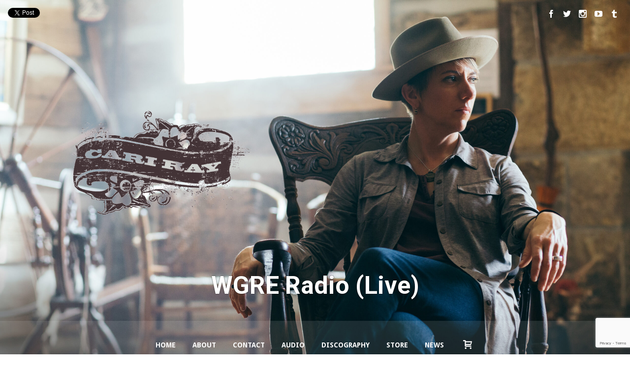

--- FILE ---
content_type: text/html; charset=UTF-8
request_url: https://www.cariray.com/show/wgre-radio-live/
body_size: 12864
content:
<!DOCTYPE html>
<html lang="en-US">
<head>
	<!-- Meta Tags -->
	<meta http-equiv="Content-Type" content="text/html; charset=UTF-8" />
	<meta name="viewport" content="width=device-width, initial-scale=1.0"/>
	<meta name="generator" content="Speaker 1.0.2.5" />
<meta name="generator" content="Wolf Framework 1.4.2.5" />
	<!-- Favicons -->
	<link rel="shortcut icon" href="https://www.cariray.com/wp-content/themes/speaker/images/favicons/favicon.ico">
	<link rel="apple-touch-icon" href="https://www.cariray.com/wp-content/themes/speaker/images/favicons/touch-icon-57x57.png">
	<link rel="apple-touch-icon" sizes="72x72" href="https://www.cariray.com/wp-content/themes/speaker/images/favicons/touch-icon-72x72.png">
	<link rel="apple-touch-icon" sizes="114x114" href="https://www.cariray.com/wp-content/themes/speaker/images/favicons/touch-icon-114x114.png">
		
<!-- google meta -->
<meta name="description" content="Cari will be interviewed and featured on WGRE Radio's "Locals Only" show." />

<!-- facebook meta -->
<meta property="og:site_name" content="Cari Ray" />
<meta property="og:title" content=" WGRE Radio (Live) | Cari Ray | Musician, Writer, Speaker, Consultant" />
<meta property="og:url" content="https://www.cariray.com/show/wgre-radio-live/" />
<meta property="og:image" content="http://new.cariray.com/wp-content/themes/speaker/images/presets/share.jpg" />
<meta property="og:description" content="Cari will be interviewed and featured on WGRE Radio's "Locals Only" show." />

<!-- twitter meta -->
<meta name="twitter:card" content="summary">
<meta name="twitter:url" content="https://www.cariray.com/show/wgre-radio-live/">
<meta name="twitter:title" content=" WGRE Radio (Live) | Cari Ray | Musician, Writer, Speaker, Consultant">
<meta name="twitter:image" content="http://new.cariray.com/wp-content/themes/speaker/images/presets/share.jpg">
<meta name="twitter:description" content="Cari will be interviewed and featured on WGRE Radio's "Locals Only" show.">

<!-- google plus meta -->
<meta itemprop="name" content="Cari Ray" />
<meta itemprop="image" content="http://new.cariray.com/wp-content/themes/speaker/images/presets/share.jpg" />
<meta itemprop="description" content="Cari will be interviewed and featured on WGRE Radio's "Locals Only" show." />
	
	<!-- Title -->
	<title>WGRE Radio (Live) | Cari Ray | Musician, Writer, Speaker, Consultant</title>
	<link rel="profile" href="http://gmpg.org/xfn/11" />
	
	<!-- RSS & Pingbacks -->
	<link rel="alternate" type="application/rss+xml" title="Cari Ray RSS Feed" href="https://www.cariray.com/feed/" />
	<link rel="pingback" href="https://www.cariray.com/xmlrpc.php" />
	<!--[if lt IE 9]>
		<script src="https://www.cariray.com/wp-content/themes/speaker/js/lib/html5shiv.js" type="text/javascript"></script>
	<![endif]-->
		<meta name='robots' content='max-image-preview:large' />
<script>window._wca = window._wca || [];</script>
<link rel='dns-prefetch' href='//stats.wp.com' />
<link rel='dns-prefetch' href='//fonts.googleapis.com' />
<link rel="alternate" type="application/rss+xml" title="Cari Ray &raquo; Feed" href="https://www.cariray.com/feed/" />
<link rel="alternate" type="application/rss+xml" title="Cari Ray &raquo; Comments Feed" href="https://www.cariray.com/comments/feed/" />
<link rel="alternate" title="oEmbed (JSON)" type="application/json+oembed" href="https://www.cariray.com/wp-json/oembed/1.0/embed?url=https%3A%2F%2Fwww.cariray.com%2Fshow%2Fwgre-radio-live%2F" />
<link rel="alternate" title="oEmbed (XML)" type="text/xml+oembed" href="https://www.cariray.com/wp-json/oembed/1.0/embed?url=https%3A%2F%2Fwww.cariray.com%2Fshow%2Fwgre-radio-live%2F&#038;format=xml" />
<style id='wp-img-auto-sizes-contain-inline-css' type='text/css'>
img:is([sizes=auto i],[sizes^="auto," i]){contain-intrinsic-size:3000px 1500px}
/*# sourceURL=wp-img-auto-sizes-contain-inline-css */
</style>
<style id='wp-emoji-styles-inline-css' type='text/css'>

	img.wp-smiley, img.emoji {
		display: inline !important;
		border: none !important;
		box-shadow: none !important;
		height: 1em !important;
		width: 1em !important;
		margin: 0 0.07em !important;
		vertical-align: -0.1em !important;
		background: none !important;
		padding: 0 !important;
	}
/*# sourceURL=wp-emoji-styles-inline-css */
</style>
<style id='wp-block-library-inline-css' type='text/css'>
:root{--wp-block-synced-color:#7a00df;--wp-block-synced-color--rgb:122,0,223;--wp-bound-block-color:var(--wp-block-synced-color);--wp-editor-canvas-background:#ddd;--wp-admin-theme-color:#007cba;--wp-admin-theme-color--rgb:0,124,186;--wp-admin-theme-color-darker-10:#006ba1;--wp-admin-theme-color-darker-10--rgb:0,107,160.5;--wp-admin-theme-color-darker-20:#005a87;--wp-admin-theme-color-darker-20--rgb:0,90,135;--wp-admin-border-width-focus:2px}@media (min-resolution:192dpi){:root{--wp-admin-border-width-focus:1.5px}}.wp-element-button{cursor:pointer}:root .has-very-light-gray-background-color{background-color:#eee}:root .has-very-dark-gray-background-color{background-color:#313131}:root .has-very-light-gray-color{color:#eee}:root .has-very-dark-gray-color{color:#313131}:root .has-vivid-green-cyan-to-vivid-cyan-blue-gradient-background{background:linear-gradient(135deg,#00d084,#0693e3)}:root .has-purple-crush-gradient-background{background:linear-gradient(135deg,#34e2e4,#4721fb 50%,#ab1dfe)}:root .has-hazy-dawn-gradient-background{background:linear-gradient(135deg,#faaca8,#dad0ec)}:root .has-subdued-olive-gradient-background{background:linear-gradient(135deg,#fafae1,#67a671)}:root .has-atomic-cream-gradient-background{background:linear-gradient(135deg,#fdd79a,#004a59)}:root .has-nightshade-gradient-background{background:linear-gradient(135deg,#330968,#31cdcf)}:root .has-midnight-gradient-background{background:linear-gradient(135deg,#020381,#2874fc)}:root{--wp--preset--font-size--normal:16px;--wp--preset--font-size--huge:42px}.has-regular-font-size{font-size:1em}.has-larger-font-size{font-size:2.625em}.has-normal-font-size{font-size:var(--wp--preset--font-size--normal)}.has-huge-font-size{font-size:var(--wp--preset--font-size--huge)}.has-text-align-center{text-align:center}.has-text-align-left{text-align:left}.has-text-align-right{text-align:right}.has-fit-text{white-space:nowrap!important}#end-resizable-editor-section{display:none}.aligncenter{clear:both}.items-justified-left{justify-content:flex-start}.items-justified-center{justify-content:center}.items-justified-right{justify-content:flex-end}.items-justified-space-between{justify-content:space-between}.screen-reader-text{border:0;clip-path:inset(50%);height:1px;margin:-1px;overflow:hidden;padding:0;position:absolute;width:1px;word-wrap:normal!important}.screen-reader-text:focus{background-color:#ddd;clip-path:none;color:#444;display:block;font-size:1em;height:auto;left:5px;line-height:normal;padding:15px 23px 14px;text-decoration:none;top:5px;width:auto;z-index:100000}html :where(.has-border-color){border-style:solid}html :where([style*=border-top-color]){border-top-style:solid}html :where([style*=border-right-color]){border-right-style:solid}html :where([style*=border-bottom-color]){border-bottom-style:solid}html :where([style*=border-left-color]){border-left-style:solid}html :where([style*=border-width]){border-style:solid}html :where([style*=border-top-width]){border-top-style:solid}html :where([style*=border-right-width]){border-right-style:solid}html :where([style*=border-bottom-width]){border-bottom-style:solid}html :where([style*=border-left-width]){border-left-style:solid}html :where(img[class*=wp-image-]){height:auto;max-width:100%}:where(figure){margin:0 0 1em}html :where(.is-position-sticky){--wp-admin--admin-bar--position-offset:var(--wp-admin--admin-bar--height,0px)}@media screen and (max-width:600px){html :where(.is-position-sticky){--wp-admin--admin-bar--position-offset:0px}}

/*# sourceURL=wp-block-library-inline-css */
</style><style id='global-styles-inline-css' type='text/css'>
:root{--wp--preset--aspect-ratio--square: 1;--wp--preset--aspect-ratio--4-3: 4/3;--wp--preset--aspect-ratio--3-4: 3/4;--wp--preset--aspect-ratio--3-2: 3/2;--wp--preset--aspect-ratio--2-3: 2/3;--wp--preset--aspect-ratio--16-9: 16/9;--wp--preset--aspect-ratio--9-16: 9/16;--wp--preset--color--black: #000000;--wp--preset--color--cyan-bluish-gray: #abb8c3;--wp--preset--color--white: #ffffff;--wp--preset--color--pale-pink: #f78da7;--wp--preset--color--vivid-red: #cf2e2e;--wp--preset--color--luminous-vivid-orange: #ff6900;--wp--preset--color--luminous-vivid-amber: #fcb900;--wp--preset--color--light-green-cyan: #7bdcb5;--wp--preset--color--vivid-green-cyan: #00d084;--wp--preset--color--pale-cyan-blue: #8ed1fc;--wp--preset--color--vivid-cyan-blue: #0693e3;--wp--preset--color--vivid-purple: #9b51e0;--wp--preset--gradient--vivid-cyan-blue-to-vivid-purple: linear-gradient(135deg,rgb(6,147,227) 0%,rgb(155,81,224) 100%);--wp--preset--gradient--light-green-cyan-to-vivid-green-cyan: linear-gradient(135deg,rgb(122,220,180) 0%,rgb(0,208,130) 100%);--wp--preset--gradient--luminous-vivid-amber-to-luminous-vivid-orange: linear-gradient(135deg,rgb(252,185,0) 0%,rgb(255,105,0) 100%);--wp--preset--gradient--luminous-vivid-orange-to-vivid-red: linear-gradient(135deg,rgb(255,105,0) 0%,rgb(207,46,46) 100%);--wp--preset--gradient--very-light-gray-to-cyan-bluish-gray: linear-gradient(135deg,rgb(238,238,238) 0%,rgb(169,184,195) 100%);--wp--preset--gradient--cool-to-warm-spectrum: linear-gradient(135deg,rgb(74,234,220) 0%,rgb(151,120,209) 20%,rgb(207,42,186) 40%,rgb(238,44,130) 60%,rgb(251,105,98) 80%,rgb(254,248,76) 100%);--wp--preset--gradient--blush-light-purple: linear-gradient(135deg,rgb(255,206,236) 0%,rgb(152,150,240) 100%);--wp--preset--gradient--blush-bordeaux: linear-gradient(135deg,rgb(254,205,165) 0%,rgb(254,45,45) 50%,rgb(107,0,62) 100%);--wp--preset--gradient--luminous-dusk: linear-gradient(135deg,rgb(255,203,112) 0%,rgb(199,81,192) 50%,rgb(65,88,208) 100%);--wp--preset--gradient--pale-ocean: linear-gradient(135deg,rgb(255,245,203) 0%,rgb(182,227,212) 50%,rgb(51,167,181) 100%);--wp--preset--gradient--electric-grass: linear-gradient(135deg,rgb(202,248,128) 0%,rgb(113,206,126) 100%);--wp--preset--gradient--midnight: linear-gradient(135deg,rgb(2,3,129) 0%,rgb(40,116,252) 100%);--wp--preset--font-size--small: 13px;--wp--preset--font-size--medium: 20px;--wp--preset--font-size--large: 36px;--wp--preset--font-size--x-large: 42px;--wp--preset--spacing--20: 0.44rem;--wp--preset--spacing--30: 0.67rem;--wp--preset--spacing--40: 1rem;--wp--preset--spacing--50: 1.5rem;--wp--preset--spacing--60: 2.25rem;--wp--preset--spacing--70: 3.38rem;--wp--preset--spacing--80: 5.06rem;--wp--preset--shadow--natural: 6px 6px 9px rgba(0, 0, 0, 0.2);--wp--preset--shadow--deep: 12px 12px 50px rgba(0, 0, 0, 0.4);--wp--preset--shadow--sharp: 6px 6px 0px rgba(0, 0, 0, 0.2);--wp--preset--shadow--outlined: 6px 6px 0px -3px rgb(255, 255, 255), 6px 6px rgb(0, 0, 0);--wp--preset--shadow--crisp: 6px 6px 0px rgb(0, 0, 0);}:where(.is-layout-flex){gap: 0.5em;}:where(.is-layout-grid){gap: 0.5em;}body .is-layout-flex{display: flex;}.is-layout-flex{flex-wrap: wrap;align-items: center;}.is-layout-flex > :is(*, div){margin: 0;}body .is-layout-grid{display: grid;}.is-layout-grid > :is(*, div){margin: 0;}:where(.wp-block-columns.is-layout-flex){gap: 2em;}:where(.wp-block-columns.is-layout-grid){gap: 2em;}:where(.wp-block-post-template.is-layout-flex){gap: 1.25em;}:where(.wp-block-post-template.is-layout-grid){gap: 1.25em;}.has-black-color{color: var(--wp--preset--color--black) !important;}.has-cyan-bluish-gray-color{color: var(--wp--preset--color--cyan-bluish-gray) !important;}.has-white-color{color: var(--wp--preset--color--white) !important;}.has-pale-pink-color{color: var(--wp--preset--color--pale-pink) !important;}.has-vivid-red-color{color: var(--wp--preset--color--vivid-red) !important;}.has-luminous-vivid-orange-color{color: var(--wp--preset--color--luminous-vivid-orange) !important;}.has-luminous-vivid-amber-color{color: var(--wp--preset--color--luminous-vivid-amber) !important;}.has-light-green-cyan-color{color: var(--wp--preset--color--light-green-cyan) !important;}.has-vivid-green-cyan-color{color: var(--wp--preset--color--vivid-green-cyan) !important;}.has-pale-cyan-blue-color{color: var(--wp--preset--color--pale-cyan-blue) !important;}.has-vivid-cyan-blue-color{color: var(--wp--preset--color--vivid-cyan-blue) !important;}.has-vivid-purple-color{color: var(--wp--preset--color--vivid-purple) !important;}.has-black-background-color{background-color: var(--wp--preset--color--black) !important;}.has-cyan-bluish-gray-background-color{background-color: var(--wp--preset--color--cyan-bluish-gray) !important;}.has-white-background-color{background-color: var(--wp--preset--color--white) !important;}.has-pale-pink-background-color{background-color: var(--wp--preset--color--pale-pink) !important;}.has-vivid-red-background-color{background-color: var(--wp--preset--color--vivid-red) !important;}.has-luminous-vivid-orange-background-color{background-color: var(--wp--preset--color--luminous-vivid-orange) !important;}.has-luminous-vivid-amber-background-color{background-color: var(--wp--preset--color--luminous-vivid-amber) !important;}.has-light-green-cyan-background-color{background-color: var(--wp--preset--color--light-green-cyan) !important;}.has-vivid-green-cyan-background-color{background-color: var(--wp--preset--color--vivid-green-cyan) !important;}.has-pale-cyan-blue-background-color{background-color: var(--wp--preset--color--pale-cyan-blue) !important;}.has-vivid-cyan-blue-background-color{background-color: var(--wp--preset--color--vivid-cyan-blue) !important;}.has-vivid-purple-background-color{background-color: var(--wp--preset--color--vivid-purple) !important;}.has-black-border-color{border-color: var(--wp--preset--color--black) !important;}.has-cyan-bluish-gray-border-color{border-color: var(--wp--preset--color--cyan-bluish-gray) !important;}.has-white-border-color{border-color: var(--wp--preset--color--white) !important;}.has-pale-pink-border-color{border-color: var(--wp--preset--color--pale-pink) !important;}.has-vivid-red-border-color{border-color: var(--wp--preset--color--vivid-red) !important;}.has-luminous-vivid-orange-border-color{border-color: var(--wp--preset--color--luminous-vivid-orange) !important;}.has-luminous-vivid-amber-border-color{border-color: var(--wp--preset--color--luminous-vivid-amber) !important;}.has-light-green-cyan-border-color{border-color: var(--wp--preset--color--light-green-cyan) !important;}.has-vivid-green-cyan-border-color{border-color: var(--wp--preset--color--vivid-green-cyan) !important;}.has-pale-cyan-blue-border-color{border-color: var(--wp--preset--color--pale-cyan-blue) !important;}.has-vivid-cyan-blue-border-color{border-color: var(--wp--preset--color--vivid-cyan-blue) !important;}.has-vivid-purple-border-color{border-color: var(--wp--preset--color--vivid-purple) !important;}.has-vivid-cyan-blue-to-vivid-purple-gradient-background{background: var(--wp--preset--gradient--vivid-cyan-blue-to-vivid-purple) !important;}.has-light-green-cyan-to-vivid-green-cyan-gradient-background{background: var(--wp--preset--gradient--light-green-cyan-to-vivid-green-cyan) !important;}.has-luminous-vivid-amber-to-luminous-vivid-orange-gradient-background{background: var(--wp--preset--gradient--luminous-vivid-amber-to-luminous-vivid-orange) !important;}.has-luminous-vivid-orange-to-vivid-red-gradient-background{background: var(--wp--preset--gradient--luminous-vivid-orange-to-vivid-red) !important;}.has-very-light-gray-to-cyan-bluish-gray-gradient-background{background: var(--wp--preset--gradient--very-light-gray-to-cyan-bluish-gray) !important;}.has-cool-to-warm-spectrum-gradient-background{background: var(--wp--preset--gradient--cool-to-warm-spectrum) !important;}.has-blush-light-purple-gradient-background{background: var(--wp--preset--gradient--blush-light-purple) !important;}.has-blush-bordeaux-gradient-background{background: var(--wp--preset--gradient--blush-bordeaux) !important;}.has-luminous-dusk-gradient-background{background: var(--wp--preset--gradient--luminous-dusk) !important;}.has-pale-ocean-gradient-background{background: var(--wp--preset--gradient--pale-ocean) !important;}.has-electric-grass-gradient-background{background: var(--wp--preset--gradient--electric-grass) !important;}.has-midnight-gradient-background{background: var(--wp--preset--gradient--midnight) !important;}.has-small-font-size{font-size: var(--wp--preset--font-size--small) !important;}.has-medium-font-size{font-size: var(--wp--preset--font-size--medium) !important;}.has-large-font-size{font-size: var(--wp--preset--font-size--large) !important;}.has-x-large-font-size{font-size: var(--wp--preset--font-size--x-large) !important;}
/*# sourceURL=global-styles-inline-css */
</style>

<style id='classic-theme-styles-inline-css' type='text/css'>
/*! This file is auto-generated */
.wp-block-button__link{color:#fff;background-color:#32373c;border-radius:9999px;box-shadow:none;text-decoration:none;padding:calc(.667em + 2px) calc(1.333em + 2px);font-size:1.125em}.wp-block-file__button{background:#32373c;color:#fff;text-decoration:none}
/*# sourceURL=/wp-includes/css/classic-themes.min.css */
</style>
<link rel='stylesheet' id='contact-form-7-css' href='https://www.cariray.com/wp-content/plugins/contact-form-7/includes/css/styles.css?ver=6.1.4' type='text/css' media='all' />
<link rel='stylesheet' id='wolf-discography-css' href='https://www.cariray.com/wp-content/plugins/wolf-discography/assets/css/discography.css?ver=1.4.8' type='text/css' media='all' />
<link rel='stylesheet' id='wolf-gram-css' href='https://www.cariray.com/wp-content/plugins/wolf-gram/assets/css/instagram.min.css?ver=1.5.6' type='text/css' media='all' />
<link rel='stylesheet' id='fancybox-css' href='https://www.cariray.com/wp-content/plugins/wolf-gram/assets/fancybox/fancybox.css?ver=2.1.5' type='text/css' media='all' />
<link rel='stylesheet' id='dashicons-css' href='https://www.cariray.com/wp-includes/css/dashicons.min.css?ver=6.9' type='text/css' media='all' />
<link rel='stylesheet' id='wolf-jplayer-css' href='https://www.cariray.com/wp-content/plugins/wolf-jplayer/assets/css/min/jplayer-default.min.css?ver=2.1.7.3' type='text/css' media='all' />
<link rel='stylesheet' id='wolf-shortcodes-css' href='https://www.cariray.com/wp-content/plugins/wolf-shortcodes/assets/css/shortcodes.min.css?ver=1.5.1' type='text/css' media='all' />
<link rel='stylesheet' id='wolf-tour-dates-css' href='https://www.cariray.com/wp-content/plugins/wolf-tour-dates/assets/css/tour-dates.min.css?ver=1.1.7' type='text/css' media='all' />
<link rel='stylesheet' id='wolf-twitter-css' href='https://www.cariray.com/wp-content/plugins/wolf-twitter/assets/css/twitter.min.css?ver=3.0.4.2' type='text/css' media='all' />
<link rel='stylesheet' id='wolf-videos-css' href='https://www.cariray.com/wp-content/plugins/wolf-videos/assets/css/videos.min.css?ver=1.0.6.3' type='text/css' media='all' />
<style id='woocommerce-inline-inline-css' type='text/css'>
.woocommerce form .form-row .required { visibility: visible; }
/*# sourceURL=woocommerce-inline-inline-css */
</style>
<link rel='stylesheet' id='normalize-css' href='https://www.cariray.com/wp-content/themes/speaker/css/lib/normalize.css?ver=3.0.0' type='text/css' media='all' />
<link rel='stylesheet' id='bagpakk-css' href='https://www.cariray.com/wp-content/themes/speaker/css/lib/bagpakk-wordpress.min.css?ver=1.0.0' type='text/css' media='all' />
<link rel='stylesheet' id='flexslider-css' href='https://www.cariray.com/wp-content/themes/speaker/css/lib/flexslider.css?ver=2.2.0' type='text/css' media='all' />
<link rel='stylesheet' id='speaker-style-css' href='https://www.cariray.com/wp-content/themes/speaker/style.css?ver=1.0.2.5' type='text/css' media='all' />
<link rel='stylesheet' id='wolf-theme-google-fonts-css' href='https://fonts.googleapis.com/css?family=Roboto:400,400italic,700,700italic|Amaranth:400,400italic,700,700italic|Noto+Serif:400,700,400italic,700italic|Droid+Sans:400,700|Open+Sans:400,700&#038;subset=latin,latin-ext' type='text/css' media='all' />
<script type="text/javascript" src="https://www.cariray.com/wp-includes/js/jquery/jquery.min.js?ver=3.7.1" id="jquery-core-js"></script>
<script type="text/javascript" src="https://www.cariray.com/wp-includes/js/jquery/jquery-migrate.min.js?ver=3.4.1" id="jquery-migrate-js"></script>
<script type="text/javascript" src="https://www.cariray.com/wp-content/plugins/woocommerce/assets/js/jquery-blockui/jquery.blockUI.min.js?ver=2.7.0-wc.10.4.3" id="wc-jquery-blockui-js" defer="defer" data-wp-strategy="defer"></script>
<script type="text/javascript" id="wc-add-to-cart-js-extra">
/* <![CDATA[ */
var wc_add_to_cart_params = {"ajax_url":"/wp-admin/admin-ajax.php","wc_ajax_url":"/?wc-ajax=%%endpoint%%","i18n_view_cart":"View cart","cart_url":"https://www.cariray.com/cart/","is_cart":"","cart_redirect_after_add":"no"};
//# sourceURL=wc-add-to-cart-js-extra
/* ]]> */
</script>
<script type="text/javascript" src="https://www.cariray.com/wp-content/plugins/woocommerce/assets/js/frontend/add-to-cart.min.js?ver=10.4.3" id="wc-add-to-cart-js" defer="defer" data-wp-strategy="defer"></script>
<script type="text/javascript" src="https://www.cariray.com/wp-content/plugins/woocommerce/assets/js/js-cookie/js.cookie.min.js?ver=2.1.4-wc.10.4.3" id="wc-js-cookie-js" defer="defer" data-wp-strategy="defer"></script>
<script type="text/javascript" id="woocommerce-js-extra">
/* <![CDATA[ */
var woocommerce_params = {"ajax_url":"/wp-admin/admin-ajax.php","wc_ajax_url":"/?wc-ajax=%%endpoint%%","i18n_password_show":"Show password","i18n_password_hide":"Hide password"};
//# sourceURL=woocommerce-js-extra
/* ]]> */
</script>
<script type="text/javascript" src="https://www.cariray.com/wp-content/plugins/woocommerce/assets/js/frontend/woocommerce.min.js?ver=10.4.3" id="woocommerce-js" defer="defer" data-wp-strategy="defer"></script>
<script type="text/javascript" src="https://stats.wp.com/s-202606.js" id="woocommerce-analytics-js" defer="defer" data-wp-strategy="defer"></script>
<link rel="https://api.w.org/" href="https://www.cariray.com/wp-json/" /><link rel="EditURI" type="application/rsd+xml" title="RSD" href="https://www.cariray.com/xmlrpc.php?rsd" />
<meta name="generator" content="WordPress 6.9" />
<meta name="generator" content="Seriously Simple Podcasting 3.14.0" />
<meta name="generator" content="WolfDiscography 1.4.8" />
<meta name="generator" content="WooCommerce 10.4.3" />
<link rel="canonical" href="https://www.cariray.com/show/wgre-radio-live/" />
<link rel='shortlink' href='https://www.cariray.com/?p=471' />

<link rel="alternate" type="application/rss+xml" title="Podcast RSS feed" href="https://www.cariray.com/feed/podcast" />

<style type="text/css"> .wolf-jplayer-playlist-container, .wolf-jplayer-playlist a{ color: #ffffff!important; } .wolf-jplayer-playlist .jp-play-bar, .wolf-jplayer-playlist .jp-volume-bar-value{ background-color: #ffffff; } .wolf-jplayer-loader-overlay{ background-color: #353535; } .wolf-jplayer-playlist-container{ background-color:rgba(53,53,53, 1 ); } .wolf-jplayer-playlist-container .mCSB_scrollTools .mCSB_dragger_bar{ background-color: #ffffff; } </style>	<style>img#wpstats{display:none}</style>
		<style>/* Customizer */
 a, .themecolor, h1 a:hover, h2 a:hover, h3 a:hover, h4 a:hover, .entry-link:hover, .wolf-show-flyer:hover, .wolf-show-entry-link:hover, #one-page-menu li a:hover, #one-page-menu li a.active, .comment-reply-link, .album-thumb p, .wolf-bigtweet-content a, .site-footer a:hover{ color:#db8413; } .entry-link:hover, .entry-meta a:hover, .edit-link a:hover, #main .wolf-show-entry-link:hover, #one-page-menu li a.home-menu-item:hover, #header-socials a:hover{color:#db8413!important; } #one-page-menu li.menu-item-has-children:hover > a, #one-page-menu li ul.sub-menu li a, #one-page-menu li ul.children li a{ background-color: #db8413; color: #FFF!important; } .mejs-container .mejs-controls .mejs-time-rail .mejs-time-current, .mejs-container .mejs-controls .mejs-horizontal-volume-slider .mejs-horizontal-volume-current { background: #db8413 !important; } .button-alt:hover, .button-alt-light:hover, .button-alt-big:hover, .button-alt-light-big:hover{ background-color:#db8413!important; border-color : #db8413!important; } .button, .button-big, input[type='submit']{ background-color:#db8413!important; } .button, input[type='submit']{ box-shadow: 0 4px 0 #9f4800!important; } .button-big{ box-shadow: 0 6px 0 #9f4800!important; } .button:hover, input[type='submit']:hover{ box-shadow: 0 2px 0 #9f4800!important; } .button-big:hover{ box-shadow: 0 4px 0 #9f4800!important; } .button:active, .button:focus, input[type='submit']:active, input[type='submit']:focus, .button-big:active, .button-big:focus{ box-shadow: 0 0 0 #9f4800!important; } #work-filter li a:hover, #videos-filter li a:hover, #albums-filter li a:hover, #work-filter li a.active, #videos-filter li a.active, #albums-filter li a.active{ background-color:#db8413!important; border-color : #db8413!important; } .nav-previous:hover, .nav-links a[rel='prev']:hover, .previous:hover, .nav-next:hover, .nav-links a[rel='next']:hover, .next:hover, .pagination ul.page-numbers li .page-numbers.current, .woocommerce-pagination ul.page-numbers li .page-numbers.current {background-color: #db8413!important;} .pagination ul.page-numbers li .page-numbers.current, .woocommerce-pagination ul.page-numbers li .page-numbers.current {border-color:#db8413} .woocommerce .widget_price_filter .ui-slider .ui-slider-handle, .woocommerce-page .widget_price_filter .ui-slider .ui-slider-handle{ background:#c77000; } .woocommerce .widget_price_filter .ui-slider .ui-slider-range, .woocommerce-page .widget_price_filter .ui-slider .ui-slider-range, .woocommerce span.onsale, .woocommerce-page span.onsale, .woocommerce .woocommerce-tabs .panel, .woocommerce-page .woocommerce-tabs .panel, .woocommerce .woocommerce-tabs ul.tabs li.active, .woocommerce-page .woocommerce-tabs ul.tabs li.active{ background:#db8413; } .wolf-mailchimp .site-footer .widget_mailchimpsf_widget #mc_signup_submit:active, .wolf-mailchimp .site-footer .widget_mailchimpsf_widget #mc_signup_submit:hover, .wolf-mailchimp .site-footer .widget_mailchimpsf_widget #mc_signup_submit:focus{ background-color:#db8413!important; border-color : #db8413!important; } .cart-menu-panel{ background-color:#db8413!important; } .cart-menu-item:hover a{ background-color:#db8413!important; } .wolf-release-buttons a:hover{ color:#db8413!important; } </style><style>/* Theme Options */
.site-header {background : url("https://www.cariray.com/wp-content/uploads/2021/12/IMG_2766-3-1-scaled.jpg") no-repeat fixed}.site-header {background-position : 50% 0}.site-header { -webkit-background-size: 100%; -o-background-size: 100%; -moz-background-size: 100%; background-size: 100%; -webkit-background-size: cover; -o-background-size: cover; background-size: cover; } #menu-toggle, #search-toggle{ color:white!important; text-shadow: 0 0 2px rgba(0,0,0,0.8); } .site-header{ color:white; text-shadow: 0 0 2px rgba(0,0,0,0.8); } .site-header h1, .site-header h2, .site-header h3, .site-header h4, .site-header h5, .site-header h6, .site-header p{ color:white; text-shadow: 0 0 2px rgba(0,0,0,0.8); } #one-page-menu li a, #one-page-menu li a.home-menu-item.active, .site-header #header-socials a{ color:white; } .site-header, .site-header h1, .site-header h2, .site-header h3, .site-header h4, .site-header h1 a, .site-header h2 a, .site-header h3 a, .site-header h4 a, .site-header h5 a, .site-header .category-description{ color:#fff; } .site-header .theme-button-2, .site-header .button-alt, .site-header .button-alt-big{ color:#fff!important; border-color:#fff; } .site-header .entry-title a, .site-header .widget-entry .widget-entry-title a{ color:#fff; } .site-header hr{ background: rgba(255,255,255,0.05); } .site-header td{ border-bottom: 4px solid rgba(255,255,255,0.05); } .site-header .wolf-tweet-time_big a, .site-header .wolf-tweet-time_big a:hover{ color:#f7f7f7; } .site-header .wolf-last-post-summary a.more-link:hover{ color:#fff!important; } .site-header .widget_calendar #prev a:hover, .site-header .widget_calendar #next a:hover{ color:#fff!important; } .site-header .wolf-show-entry-link{ color:#fff; } h1, h2, h3, h4, h5, h2.entry-title, .widget-title{font-weight:700}.nav-menu{font-weight:700}.nav-menu{text-transform:uppercase}.custom-font{font-weight:700}.custom-font{text-transform:uppercase}</style><script type="text/javascript">jQuery(document).ready(function($) {

});</script>
	<noscript><style>.woocommerce-product-gallery{ opacity: 1 !important; }</style></noscript>
	<style type="text/css">.recentcomments a{display:inline !important;padding:0 !important;margin:0 !important;}</style><link rel="icon" href="https://www.cariray.com/wp-content/uploads/2018/02/cropped-CR_SQUARE-32x32.jpg" sizes="32x32" />
<link rel="icon" href="https://www.cariray.com/wp-content/uploads/2018/02/cropped-CR_SQUARE-192x192.jpg" sizes="192x192" />
<link rel="apple-touch-icon" href="https://www.cariray.com/wp-content/uploads/2018/02/cropped-CR_SQUARE-180x180.jpg" />
<meta name="msapplication-TileImage" content="https://www.cariray.com/wp-content/uploads/2018/02/cropped-CR_SQUARE-270x270.jpg" />
<link rel='stylesheet' id='wc-blocks-style-css' href='https://www.cariray.com/wp-content/plugins/woocommerce/assets/client/blocks/wc-blocks.css?ver=wc-10.4.3' type='text/css' media='all' />
</head>
<body class="wp-singular show-template-default single single-show postid-471 wp-theme-speaker theme-speaker woocommerce-demo-store woocommerce-no-js wolf speaker wolf-mailchimp do-transform has-blog-sidebar hide-sidebar-phone is-multi-author sidebar-active home-header-no-revslider">
		<div id="top"></div><a id="top-arrow" class="scroll" href="#top"></a>
		<div id="navbar-mobile-container">
	<div id="navbar-mobile" class="navbar clearfix">
		<span id="close-menu">&times;</span>
		<h3 id="menu-toggle"><span id="menu-toggle-overlay"></span></h3>
		<nav id="site-navigation-primary-mobile" class="navigation main-navigation clearfix" role="navigation">
			<div class="menu-my-menu-container"><ul id="one-page-mobile-menu" class="nav-menu"><li id="menu-item-56" class="menu-item menu-item-type-post_type menu-item-object-page menu-item-home"><a href="https://www.cariray.com/" class='home-menu-item'>Home</a></li>
<li id="menu-item-61" class="menu-item menu-item-type-post_type menu-item-object-page current_page_parent"><a href="https://www.cariray.com/#news" class=' hide'>Newsfeed</a></li>
<li id="menu-item-57" class="menu-item menu-item-type-post_type menu-item-object-page"><a href="https://www.cariray.com/#about">About</a></li>
<li id="menu-item-161" class="menu-item menu-item-type-post_type menu-item-object-page"><a href="https://www.cariray.com/#contact">Contact</a></li>
<li id="menu-item-157" class="menu-item menu-item-type-post_type menu-item-object-page"><a href="https://www.cariray.com/#audio-player">Audio</a></li>
<li id="menu-item-58" class="menu-item menu-item-type-post_type menu-item-object-page"><a href="https://www.cariray.com/#medias" class=' hide'>Featured Videos</a></li>
<li id="menu-item-59" class="menu-item menu-item-type-post_type menu-item-object-page"><a href="https://www.cariray.com/#discography">Discography</a></li>
<li id="menu-item-62" class="menu-item menu-item-type-post_type menu-item-object-page"><a href="https://www.cariray.com/#page_id10" class=' hide'>Photos</a></li>
<li id="menu-item-78" class="menu-item menu-item-type-post_type menu-item-object-page"><a href="https://www.cariray.com/#shows" class=' hide'>Dates</a></li>
<li id="menu-item-189" class="menu-item menu-item-type-post_type menu-item-object-page"><a href="https://www.cariray.com/shop/">STORE</a></li>
<li id="menu-item-191" class="menu-item menu-item-type-post_type menu-item-object-page"><a href="https://www.cariray.com/cart/" class=' hide'>Cart</a></li>
<li id="menu-item-193" class="menu-item menu-item-type-post_type menu-item-object-page"><a href="https://www.cariray.com/checkout/" class=' hide'>Checkout</a></li>
<li id="menu-item-195" class="menu-item menu-item-type-post_type menu-item-object-page"><a href="https://www.cariray.com/my-account/" class=' hide'>My Account</a></li>
<li id="menu-item-205" class="menu-item menu-item-type-post_type menu-item-object-page"><a href="https://www.cariray.com/for-a-song/" class=' hide'>For A Song</a></li>
<li id="menu-item-1010" class="menu-item menu-item-type-post_type menu-item-object-page"><a href="https://www.cariray.com/past-shows/" class=' hide'>PAST SHOWS</a></li>
<li id="menu-item-208" class="menu-item menu-item-type-post_type menu-item-object-page"><a href="https://www.cariray.com/news-2/">News</a></li>
<li class="cart-menu-item">
				<a class="cart-menu-item-link" href="https://www.cariray.com/cart/"><span class="cart-text">Cart</span></a>
					<span class="cart-menu-panel">
						<a href="https://www.cariray.com/cart/">
							<span class="icon-cart"></span>Your cart : 0 items<br>
							View Cart &rarr;
						</a>
					</span>
			</li></ul></div>		</nav><!-- #site-navigation-primary -->
	</div><!-- #navbar -->
</div><!-- #navbar-container -->
<div id="page" class="hfeed site">

			<div id="overlay"><div id="loader"><span class="theme-icon-spin theme-icon-spinner"></span></div></div>
			<header id="masthead" class="site-header clearfix" role="banner">
				<div id="header-social-bar">
							<div id="header-share">
					<div id="twitter">
						<a href="https://twitter.com/share" class="twitter-share-button" data-url="https://www.cariray.com/show/wgre-radio-live/" data-text=" WGRE Radio (Live) | Cari Ray | Musician, Writer, Speaker, Consultant">Tweet</a>
					</div>

					<div id="fb">
						<div class="fb-like" data-href="https://www.cariray.com/show/wgre-radio-live/" data-send="false" data-layout="button_count" data-width="110" data-show-faces="false" data-colorscheme="light" data-action="like"></div>
					</div>
					<style>/*#google-plus{ display: inline-block; }*/</style>
					<!-- <div id="google-plus">
						<div class="g-plusone" data-size="medium"></div>
					</div> -->
				</div>
										<div id="header-socials">
					<a href="https://www.facebook.com/cariraymusic/" class="theme-icon-facebook" title="Facebook" target="_blank"></a><a href="https://twitter.com/cariray" class="theme-icon-twitter" title="Twitter" target="_blank"></a><a href="https://www.instagram.com/cariray/" class="theme-icon-instagram" title="Instagram" target="_blank"></a><a href="https://www.youtube.com/user/cariraymusic" class="theme-icon-youtube" title="Youtube" target="_blank"></a><a href="http://cariray.tumblr.com" class="theme-icon-tumblr" title="Tumblr" target="_blank"></a>				</div>
					</div>
		<div id="navbar-container">
	<div id="navbar" class="navbar clearfix">
		<nav id="site-navigation-primary" class="navigation main-navigation clearfix" role="navigation">
			<div class="menu-my-menu-container"><ul id="one-page-menu" class="nav-menu"><li id="menu-item-56" class="menu-item menu-item-type-post_type menu-item-object-page menu-item-home"><a href="https://www.cariray.com/" class='home-menu-item'>Home</a></li>
<li id="menu-item-61" class="menu-item menu-item-type-post_type menu-item-object-page current_page_parent"><a href="https://www.cariray.com/#news" class=' hide'>Newsfeed</a></li>
<li id="menu-item-57" class="menu-item menu-item-type-post_type menu-item-object-page"><a href="https://www.cariray.com/#about">About</a></li>
<li id="menu-item-161" class="menu-item menu-item-type-post_type menu-item-object-page"><a href="https://www.cariray.com/#contact">Contact</a></li>
<li id="menu-item-157" class="menu-item menu-item-type-post_type menu-item-object-page"><a href="https://www.cariray.com/#audio-player">Audio</a></li>
<li id="menu-item-58" class="menu-item menu-item-type-post_type menu-item-object-page"><a href="https://www.cariray.com/#medias" class=' hide'>Featured Videos</a></li>
<li id="menu-item-59" class="menu-item menu-item-type-post_type menu-item-object-page"><a href="https://www.cariray.com/#discography">Discography</a></li>
<li id="menu-item-62" class="menu-item menu-item-type-post_type menu-item-object-page"><a href="https://www.cariray.com/#page_id10" class=' hide'>Photos</a></li>
<li id="menu-item-78" class="menu-item menu-item-type-post_type menu-item-object-page"><a href="https://www.cariray.com/#shows" class=' hide'>Dates</a></li>
<li id="menu-item-189" class="menu-item menu-item-type-post_type menu-item-object-page"><a href="https://www.cariray.com/shop/">STORE</a></li>
<li id="menu-item-191" class="menu-item menu-item-type-post_type menu-item-object-page"><a href="https://www.cariray.com/cart/" class=' hide'>Cart</a></li>
<li id="menu-item-193" class="menu-item menu-item-type-post_type menu-item-object-page"><a href="https://www.cariray.com/checkout/" class=' hide'>Checkout</a></li>
<li id="menu-item-195" class="menu-item menu-item-type-post_type menu-item-object-page"><a href="https://www.cariray.com/my-account/" class=' hide'>My Account</a></li>
<li id="menu-item-205" class="menu-item menu-item-type-post_type menu-item-object-page"><a href="https://www.cariray.com/for-a-song/" class=' hide'>For A Song</a></li>
<li id="menu-item-1010" class="menu-item menu-item-type-post_type menu-item-object-page"><a href="https://www.cariray.com/past-shows/" class=' hide'>PAST SHOWS</a></li>
<li id="menu-item-208" class="menu-item menu-item-type-post_type menu-item-object-page"><a href="https://www.cariray.com/news-2/">News</a></li>
<li class="cart-menu-item">
				<a class="cart-menu-item-link" href="https://www.cariray.com/cart/"><span class="cart-text">Cart</span></a>
					<span class="cart-menu-panel">
						<a href="https://www.cariray.com/cart/">
							<span class="icon-cart"></span>Your cart : 0 items<br>
							View Cart &rarr;
						</a>
					</span>
			</li></ul></div>		</nav><!-- #site-navigation-primary -->
	</div><!-- #navbar -->
</div><!-- #navbar-container -->		
					<div class="page-header-container text-center">
				<div class="page-header wrap">
					<div id="logo-container"><div id="logo">
			<a href="https://www.cariray.com/" rel="home">
				<img src="https://www.cariray.com/wp-content/uploads/2021/12/CRlogoDK-1.png" alt="Cari Ray">
			</a>
			</div></div>					<h1 class='page-title'>WGRE Radio (Live)</h1>				</div>
			</div>
			</header><!-- #masthead -->
	
		<section id="main" class="site-main clearfix">
		<div class="site-wrapper">
		
	<div id="container"><div id="content" role="main">	
			<article class="wolf-show post-471 show type-show status-publish hentry no-thumbnail"  id="post-471">
	
			<header class="entry-header">
				
				<h1 class="entry-title">WGRE Radio (Live)</h1>				
			</header><!-- header.entry-header -->

			<div class="entry-content">
				<div id="wolf-single-show">
					<div id="wolf-show-meta">
						
						
						<span class="wolf-custom-show-date">
			<span class="wolf-show-day">07</span>
			<span class="wolf-show-month">Apr</span>
			<span class="wolf-show-year">2016</span>
			</span>
						<span class="wolf-show-place">Greencastle, Indiana</span>

						
						
												
						<div class="wolf-show-actions">
						</div><!-- .wolf-show-actions -->
						
					</div><!-- #wolf-show-meta -->

					<div id="wolf-show-content">

						<div id="wolf-show-details">
							<h3 class="wolf-show-details-title">Details</h3>
							
																				
														<br><strong>Venue</strong> : WGRE Radio (Live)														
														
														<br><strong>State</strong> : Indiana														
														
														
														
																				
							
						</div><!-- #wolf-show-details -->
												<p>Cari will be interviewed and featured on WGRE Radio&#8217;s &#8220;Locals Only&#8221; show.</p>
					</div><!-- #wolf-show-content -->
				</div><!-- #wolf-single-show -->
			
			</div><!-- .entry-content -->
			<footer class="entry-meta">
							</footer><!-- footer.entry-meta -->
		</article><!-- article.wolf-show -->

	 
	</div></div>				</div><!-- .site-wrapper -->
	</section><!-- section#main -->
		
		<footer id="colophon" class="site-footer" role="contentinfo">
		
			<section id="tertiary" class="sidebar-footer container" role="complementary">
		<div class="sidebar-inner wrap">
			<div class="widget-area">
				<aside id="widget_discography-2" class="col-3 widget widget_discography"><div class="widget-content"><h3 class="widget-title">RELEASES</h3><a class="release-widget-first-child" href="https://www.cariray.com/release/bad-better-angels/"><img width="400" height="400" src="https://www.cariray.com/wp-content/uploads/2018/03/theonethree-400x400.jpg" class="attachment-CD size-CD wp-post-image" alt="" decoding="async" loading="lazy" srcset="https://www.cariray.com/wp-content/uploads/2018/03/theonethree-400x400.jpg 400w, https://www.cariray.com/wp-content/uploads/2018/03/theonethree-150x150.jpg 150w, https://www.cariray.com/wp-content/uploads/2018/03/theonethree-410x410.jpg 410w, https://www.cariray.com/wp-content/uploads/2018/03/theonethree-100x100.jpg 100w" sizes="auto, (max-width: 400px) 100vw, 400px" /></a><a href="https://www.cariray.com/release/swagger/"><img width="400" height="400" src="https://www.cariray.com/wp-content/uploads/2015/12/swaggercover-400x400.jpg" class="attachment-CD size-CD wp-post-image" alt="" decoding="async" loading="lazy" srcset="https://www.cariray.com/wp-content/uploads/2015/12/swaggercover-400x400.jpg 400w, https://www.cariray.com/wp-content/uploads/2015/12/swaggercover-100x100.jpg 100w, https://www.cariray.com/wp-content/uploads/2015/12/swaggercover-600x600.jpg 600w, https://www.cariray.com/wp-content/uploads/2015/12/swaggercover-150x150.jpg 150w, https://www.cariray.com/wp-content/uploads/2015/12/swaggercover-300x300.jpg 300w, https://www.cariray.com/wp-content/uploads/2015/12/swaggercover-768x768.jpg 768w, https://www.cariray.com/wp-content/uploads/2015/12/swaggercover-960x960.jpg 960w, https://www.cariray.com/wp-content/uploads/2015/12/swaggercover-570x570.jpg 570w, https://www.cariray.com/wp-content/uploads/2015/12/swaggercover-740x740.jpg 740w, https://www.cariray.com/wp-content/uploads/2015/12/swaggercover-410x410.jpg 410w, https://www.cariray.com/wp-content/uploads/2015/12/swaggercover-800x800.jpg 800w, https://www.cariray.com/wp-content/uploads/2015/12/swaggercover-1000x1000.jpg 1000w, https://www.cariray.com/wp-content/uploads/2015/12/swaggercover-1280x1280.jpg 1280w" sizes="auto, (max-width: 400px) 100vw, 400px" /></a><a href="https://www.cariray.com/release/wade-on-in-single/"><img width="348" height="348" src="https://www.cariray.com/wp-content/uploads/2015/12/the-wabash-1.jpg" class="attachment-CD size-CD wp-post-image" alt="" decoding="async" loading="lazy" srcset="https://www.cariray.com/wp-content/uploads/2015/12/the-wabash-1.jpg 348w, https://www.cariray.com/wp-content/uploads/2015/12/the-wabash-1-100x100.jpg 100w, https://www.cariray.com/wp-content/uploads/2015/12/the-wabash-1-150x150.jpg 150w, https://www.cariray.com/wp-content/uploads/2015/12/the-wabash-1-300x300.jpg 300w" sizes="auto, (max-width: 348px) 100vw, 348px" /></a><a href="https://www.cariray.com/release/modern-relic/"><img width="400" height="400" src="https://www.cariray.com/wp-content/uploads/2015/12/ModernRelicCover-400x400.jpg" class="attachment-CD size-CD wp-post-image" alt="" decoding="async" loading="lazy" srcset="https://www.cariray.com/wp-content/uploads/2015/12/ModernRelicCover-400x400.jpg 400w, https://www.cariray.com/wp-content/uploads/2015/12/ModernRelicCover-100x100.jpg 100w, https://www.cariray.com/wp-content/uploads/2015/12/ModernRelicCover-150x150.jpg 150w, https://www.cariray.com/wp-content/uploads/2015/12/ModernRelicCover-410x410.jpg 410w" sizes="auto, (max-width: 400px) 100vw, 400px" /></a><div style="clear:both"></div></div></aside><aside id="wolfgram-widget-2" class="col-3 widget wolfgram-widget"><div class="widget-content"><h3 class="widget-title">INSTAGRAM</h3><p>No Instagram image yet.</p></div></aside><aside id="wolf-twitter-widget-2" class="col-3 widget wolf-twitter-widget"><div class="widget-content"><h3 class="widget-title">TWITTER</h3><ul class="wolf-tweet-list"><li>Our Twitter feed is currently unavailable but you can visit our official twitter page  <a href="https://twitter.com/cariray" target="_blank">@cariray</a>.</li></ul></div></aside><aside id="search-3" class="col-3 widget widget_search"><div class="widget-content"><h3 class="widget-title">SITE SEARCH</h3><form method="get" id="searchform" class="searchform" action="https://www.cariray.com/" role="search">
	<input type="search" class="field" name="s" value="" id="s" placeholder="Search &hellip;" />
	<input type="submit" class="submit" id="searchsubmit" value="Search" />
</form></div></aside>			</div>
		</div>
	</section><!-- #tertiary .sidebar-footer -->
		
				
		<div class="site-infos text-center">&copy; Powered by Sweat & Swagger</div>	</footer><!-- footer#colophon .site-footer -->
	</div><!-- #page .hfeed .site -->

	<!-- share buttons -->
	<script type="text/javascript">
		(function(doc, script) {
	 	var js,
	 	fjs = doc.getElementsByTagName(script)[0],
	 	add = function(url, id) {
	 	if (doc.getElementById(id)) {return;}
	 	js = doc.createElement(script);
	 	js.src = url;
	 	id && (js.id = id);
	 	fjs.parentNode.insertBefore(js, fjs);
	 	};
	 	add("//connect.facebook.net/en_US/all.js#xfbml=1", "facebook-jssdk");
	 	add("//platform.twitter.com/widgets.js", "twitter-wjs");
	 	add("https://apis.google.com/js/plusone.js");
	 	}(document, "script"));
	</script>
	<!-- end share buttons -->
		<script type="speculationrules">
{"prefetch":[{"source":"document","where":{"and":[{"href_matches":"/*"},{"not":{"href_matches":["/wp-*.php","/wp-admin/*","/wp-content/uploads/*","/wp-content/*","/wp-content/plugins/*","/wp-content/themes/speaker/*","/*\\?(.+)"]}},{"not":{"selector_matches":"a[rel~=\"nofollow\"]"}},{"not":{"selector_matches":".no-prefetch, .no-prefetch a"}}]},"eagerness":"conservative"}]}
</script>
<p role="complementary" aria-label="Store notice" class="woocommerce-store-notice demo_store" data-notice-id="45c1d6b1cf980bcd69a7b0f8eeb0b806" style="display:none;">PREORDER THE NEW CD NOW FOR DELIVERY BY RELEASE DATE! <a role="button" href="#" class="woocommerce-store-notice__dismiss-link">Dismiss</a></p>	<script type='text/javascript'>
		(function () {
			var c = document.body.className;
			c = c.replace(/woocommerce-no-js/, 'woocommerce-js');
			document.body.className = c;
		})();
	</script>
	<script type="text/javascript" src="https://www.cariray.com/wp-includes/js/dist/hooks.min.js?ver=dd5603f07f9220ed27f1" id="wp-hooks-js"></script>
<script type="text/javascript" src="https://www.cariray.com/wp-includes/js/dist/i18n.min.js?ver=c26c3dc7bed366793375" id="wp-i18n-js"></script>
<script type="text/javascript" id="wp-i18n-js-after">
/* <![CDATA[ */
wp.i18n.setLocaleData( { 'text direction\u0004ltr': [ 'ltr' ] } );
//# sourceURL=wp-i18n-js-after
/* ]]> */
</script>
<script type="text/javascript" src="https://www.cariray.com/wp-content/plugins/contact-form-7/includes/swv/js/index.js?ver=6.1.4" id="swv-js"></script>
<script type="text/javascript" id="contact-form-7-js-before">
/* <![CDATA[ */
var wpcf7 = {
    "api": {
        "root": "https:\/\/www.cariray.com\/wp-json\/",
        "namespace": "contact-form-7\/v1"
    },
    "cached": 1
};
//# sourceURL=contact-form-7-js-before
/* ]]> */
</script>
<script type="text/javascript" src="https://www.cariray.com/wp-content/plugins/contact-form-7/includes/js/index.js?ver=6.1.4" id="contact-form-7-js"></script>
<script type="text/javascript" src="https://www.cariray.com/wp-content/plugins/wolf-gram/assets/js/instagram.min.js?ver=1.5.6" id="wolf-gram-js"></script>
<script type="text/javascript" src="https://www.cariray.com/wp-content/themes/speaker/js/lib/jquery.parallax.min.js?ver=1.1.3" id="parallax-js"></script>
<script type="text/javascript" src="https://www.cariray.com/wp-content/themes/speaker/js/lib/jquery.flexslider.min.js?ver=2.2.2" id="flexslider-js"></script>
<script type="text/javascript" id="speaker-js-extra">
/* <![CDATA[ */
var WolfThemeParams = {"ajaxUrl":"https://www.cariray.com/wp-admin/admin-ajax.php","headerPercent":"75","homeHeaderType":"standard","breakPoint":"800","videoLightbox":"true","lightbox":"none","doNotSmoothScroll":null};
//# sourceURL=speaker-js-extra
/* ]]> */
</script>
<script type="text/javascript" src="https://www.cariray.com/wp-content/themes/speaker/js/jquery.functions.js?ver=1.0.2.5" id="speaker-js"></script>
<script type="text/javascript" src="https://www.cariray.com/wp-includes/js/dist/vendor/wp-polyfill.min.js?ver=3.15.0" id="wp-polyfill-js"></script>
<script type="text/javascript" src="https://www.cariray.com/wp-content/plugins/jetpack/jetpack_vendor/automattic/woocommerce-analytics/build/woocommerce-analytics-client.js?minify=false&amp;ver=75adc3c1e2933e2c8c6a" id="woocommerce-analytics-client-js" defer="defer" data-wp-strategy="defer"></script>
<script type="text/javascript" src="https://www.cariray.com/wp-content/plugins/woocommerce/assets/js/sourcebuster/sourcebuster.min.js?ver=10.4.3" id="sourcebuster-js-js"></script>
<script type="text/javascript" id="wc-order-attribution-js-extra">
/* <![CDATA[ */
var wc_order_attribution = {"params":{"lifetime":1.0e-5,"session":30,"base64":false,"ajaxurl":"https://www.cariray.com/wp-admin/admin-ajax.php","prefix":"wc_order_attribution_","allowTracking":true},"fields":{"source_type":"current.typ","referrer":"current_add.rf","utm_campaign":"current.cmp","utm_source":"current.src","utm_medium":"current.mdm","utm_content":"current.cnt","utm_id":"current.id","utm_term":"current.trm","utm_source_platform":"current.plt","utm_creative_format":"current.fmt","utm_marketing_tactic":"current.tct","session_entry":"current_add.ep","session_start_time":"current_add.fd","session_pages":"session.pgs","session_count":"udata.vst","user_agent":"udata.uag"}};
//# sourceURL=wc-order-attribution-js-extra
/* ]]> */
</script>
<script type="text/javascript" src="https://www.cariray.com/wp-content/plugins/woocommerce/assets/js/frontend/order-attribution.min.js?ver=10.4.3" id="wc-order-attribution-js"></script>
<script type="text/javascript" src="https://www.google.com/recaptcha/api.js?render=6LdpP5IUAAAAAGaXVMqwdaBJ3Rjog9fr0cTcIYYx&amp;ver=3.0" id="google-recaptcha-js"></script>
<script type="text/javascript" id="wpcf7-recaptcha-js-before">
/* <![CDATA[ */
var wpcf7_recaptcha = {
    "sitekey": "6LdpP5IUAAAAAGaXVMqwdaBJ3Rjog9fr0cTcIYYx",
    "actions": {
        "homepage": "homepage",
        "contactform": "contactform"
    }
};
//# sourceURL=wpcf7-recaptcha-js-before
/* ]]> */
</script>
<script type="text/javascript" src="https://www.cariray.com/wp-content/plugins/contact-form-7/modules/recaptcha/index.js?ver=6.1.4" id="wpcf7-recaptcha-js"></script>
<script type="text/javascript" id="jetpack-stats-js-before">
/* <![CDATA[ */
_stq = window._stq || [];
_stq.push([ "view", JSON.parse("{\"v\":\"ext\",\"blog\":\"198575372\",\"post\":\"471\",\"tz\":\"-5\",\"srv\":\"www.cariray.com\",\"j\":\"1:15.3.1\"}") ]);
_stq.push([ "clickTrackerInit", "198575372", "471" ]);
//# sourceURL=jetpack-stats-js-before
/* ]]> */
</script>
<script type="text/javascript" src="https://stats.wp.com/e-202606.js" id="jetpack-stats-js" defer="defer" data-wp-strategy="defer"></script>
<script id="wp-emoji-settings" type="application/json">
{"baseUrl":"https://s.w.org/images/core/emoji/17.0.2/72x72/","ext":".png","svgUrl":"https://s.w.org/images/core/emoji/17.0.2/svg/","svgExt":".svg","source":{"concatemoji":"https://www.cariray.com/wp-includes/js/wp-emoji-release.min.js?ver=6.9"}}
</script>
<script type="module">
/* <![CDATA[ */
/*! This file is auto-generated */
const a=JSON.parse(document.getElementById("wp-emoji-settings").textContent),o=(window._wpemojiSettings=a,"wpEmojiSettingsSupports"),s=["flag","emoji"];function i(e){try{var t={supportTests:e,timestamp:(new Date).valueOf()};sessionStorage.setItem(o,JSON.stringify(t))}catch(e){}}function c(e,t,n){e.clearRect(0,0,e.canvas.width,e.canvas.height),e.fillText(t,0,0);t=new Uint32Array(e.getImageData(0,0,e.canvas.width,e.canvas.height).data);e.clearRect(0,0,e.canvas.width,e.canvas.height),e.fillText(n,0,0);const a=new Uint32Array(e.getImageData(0,0,e.canvas.width,e.canvas.height).data);return t.every((e,t)=>e===a[t])}function p(e,t){e.clearRect(0,0,e.canvas.width,e.canvas.height),e.fillText(t,0,0);var n=e.getImageData(16,16,1,1);for(let e=0;e<n.data.length;e++)if(0!==n.data[e])return!1;return!0}function u(e,t,n,a){switch(t){case"flag":return n(e,"\ud83c\udff3\ufe0f\u200d\u26a7\ufe0f","\ud83c\udff3\ufe0f\u200b\u26a7\ufe0f")?!1:!n(e,"\ud83c\udde8\ud83c\uddf6","\ud83c\udde8\u200b\ud83c\uddf6")&&!n(e,"\ud83c\udff4\udb40\udc67\udb40\udc62\udb40\udc65\udb40\udc6e\udb40\udc67\udb40\udc7f","\ud83c\udff4\u200b\udb40\udc67\u200b\udb40\udc62\u200b\udb40\udc65\u200b\udb40\udc6e\u200b\udb40\udc67\u200b\udb40\udc7f");case"emoji":return!a(e,"\ud83e\u1fac8")}return!1}function f(e,t,n,a){let r;const o=(r="undefined"!=typeof WorkerGlobalScope&&self instanceof WorkerGlobalScope?new OffscreenCanvas(300,150):document.createElement("canvas")).getContext("2d",{willReadFrequently:!0}),s=(o.textBaseline="top",o.font="600 32px Arial",{});return e.forEach(e=>{s[e]=t(o,e,n,a)}),s}function r(e){var t=document.createElement("script");t.src=e,t.defer=!0,document.head.appendChild(t)}a.supports={everything:!0,everythingExceptFlag:!0},new Promise(t=>{let n=function(){try{var e=JSON.parse(sessionStorage.getItem(o));if("object"==typeof e&&"number"==typeof e.timestamp&&(new Date).valueOf()<e.timestamp+604800&&"object"==typeof e.supportTests)return e.supportTests}catch(e){}return null}();if(!n){if("undefined"!=typeof Worker&&"undefined"!=typeof OffscreenCanvas&&"undefined"!=typeof URL&&URL.createObjectURL&&"undefined"!=typeof Blob)try{var e="postMessage("+f.toString()+"("+[JSON.stringify(s),u.toString(),c.toString(),p.toString()].join(",")+"));",a=new Blob([e],{type:"text/javascript"});const r=new Worker(URL.createObjectURL(a),{name:"wpTestEmojiSupports"});return void(r.onmessage=e=>{i(n=e.data),r.terminate(),t(n)})}catch(e){}i(n=f(s,u,c,p))}t(n)}).then(e=>{for(const n in e)a.supports[n]=e[n],a.supports.everything=a.supports.everything&&a.supports[n],"flag"!==n&&(a.supports.everythingExceptFlag=a.supports.everythingExceptFlag&&a.supports[n]);var t;a.supports.everythingExceptFlag=a.supports.everythingExceptFlag&&!a.supports.flag,a.supports.everything||((t=a.source||{}).concatemoji?r(t.concatemoji):t.wpemoji&&t.twemoji&&(r(t.twemoji),r(t.wpemoji)))});
//# sourceURL=https://www.cariray.com/wp-includes/js/wp-emoji-loader.min.js
/* ]]> */
</script>
		<script type="text/javascript">
			(function() {
				window.wcAnalytics = window.wcAnalytics || {};
				const wcAnalytics = window.wcAnalytics;

				// Set the assets URL for webpack to find the split assets.
				wcAnalytics.assets_url = 'https://www.cariray.com/wp-content/plugins/jetpack/jetpack_vendor/automattic/woocommerce-analytics/src/../build/';

				// Set the REST API tracking endpoint URL.
				wcAnalytics.trackEndpoint = 'https://www.cariray.com/wp-json/woocommerce-analytics/v1/track';

				// Set common properties for all events.
				wcAnalytics.commonProps = {"blog_id":198575372,"store_id":"2d3c1c3f-b41c-4433-9bd5-c8a3695fc46e","ui":null,"url":"https://www.cariray.com","woo_version":"10.4.3","wp_version":"6.9","store_admin":0,"device":"desktop","store_currency":"USD","timezone":"America/Indiana/Indianapolis","is_guest":1};

				// Set the event queue.
				wcAnalytics.eventQueue = [];

				// Features.
				wcAnalytics.features = {
					ch: false,
					sessionTracking: false,
					proxy: false,
				};

				wcAnalytics.breadcrumbs = ["WGRE Radio (Live)"];

				// Page context flags.
				wcAnalytics.pages = {
					isAccountPage: false,
					isCart: false,
				};
			})();
		</script>
		</body>
</html>

--- FILE ---
content_type: text/html; charset=utf-8
request_url: https://www.google.com/recaptcha/api2/anchor?ar=1&k=6LdpP5IUAAAAAGaXVMqwdaBJ3Rjog9fr0cTcIYYx&co=aHR0cHM6Ly93d3cuY2FyaXJheS5jb206NDQz&hl=en&v=N67nZn4AqZkNcbeMu4prBgzg&size=invisible&anchor-ms=20000&execute-ms=30000&cb=l9jktm1rc47w
body_size: 48780
content:
<!DOCTYPE HTML><html dir="ltr" lang="en"><head><meta http-equiv="Content-Type" content="text/html; charset=UTF-8">
<meta http-equiv="X-UA-Compatible" content="IE=edge">
<title>reCAPTCHA</title>
<style type="text/css">
/* cyrillic-ext */
@font-face {
  font-family: 'Roboto';
  font-style: normal;
  font-weight: 400;
  font-stretch: 100%;
  src: url(//fonts.gstatic.com/s/roboto/v48/KFO7CnqEu92Fr1ME7kSn66aGLdTylUAMa3GUBHMdazTgWw.woff2) format('woff2');
  unicode-range: U+0460-052F, U+1C80-1C8A, U+20B4, U+2DE0-2DFF, U+A640-A69F, U+FE2E-FE2F;
}
/* cyrillic */
@font-face {
  font-family: 'Roboto';
  font-style: normal;
  font-weight: 400;
  font-stretch: 100%;
  src: url(//fonts.gstatic.com/s/roboto/v48/KFO7CnqEu92Fr1ME7kSn66aGLdTylUAMa3iUBHMdazTgWw.woff2) format('woff2');
  unicode-range: U+0301, U+0400-045F, U+0490-0491, U+04B0-04B1, U+2116;
}
/* greek-ext */
@font-face {
  font-family: 'Roboto';
  font-style: normal;
  font-weight: 400;
  font-stretch: 100%;
  src: url(//fonts.gstatic.com/s/roboto/v48/KFO7CnqEu92Fr1ME7kSn66aGLdTylUAMa3CUBHMdazTgWw.woff2) format('woff2');
  unicode-range: U+1F00-1FFF;
}
/* greek */
@font-face {
  font-family: 'Roboto';
  font-style: normal;
  font-weight: 400;
  font-stretch: 100%;
  src: url(//fonts.gstatic.com/s/roboto/v48/KFO7CnqEu92Fr1ME7kSn66aGLdTylUAMa3-UBHMdazTgWw.woff2) format('woff2');
  unicode-range: U+0370-0377, U+037A-037F, U+0384-038A, U+038C, U+038E-03A1, U+03A3-03FF;
}
/* math */
@font-face {
  font-family: 'Roboto';
  font-style: normal;
  font-weight: 400;
  font-stretch: 100%;
  src: url(//fonts.gstatic.com/s/roboto/v48/KFO7CnqEu92Fr1ME7kSn66aGLdTylUAMawCUBHMdazTgWw.woff2) format('woff2');
  unicode-range: U+0302-0303, U+0305, U+0307-0308, U+0310, U+0312, U+0315, U+031A, U+0326-0327, U+032C, U+032F-0330, U+0332-0333, U+0338, U+033A, U+0346, U+034D, U+0391-03A1, U+03A3-03A9, U+03B1-03C9, U+03D1, U+03D5-03D6, U+03F0-03F1, U+03F4-03F5, U+2016-2017, U+2034-2038, U+203C, U+2040, U+2043, U+2047, U+2050, U+2057, U+205F, U+2070-2071, U+2074-208E, U+2090-209C, U+20D0-20DC, U+20E1, U+20E5-20EF, U+2100-2112, U+2114-2115, U+2117-2121, U+2123-214F, U+2190, U+2192, U+2194-21AE, U+21B0-21E5, U+21F1-21F2, U+21F4-2211, U+2213-2214, U+2216-22FF, U+2308-230B, U+2310, U+2319, U+231C-2321, U+2336-237A, U+237C, U+2395, U+239B-23B7, U+23D0, U+23DC-23E1, U+2474-2475, U+25AF, U+25B3, U+25B7, U+25BD, U+25C1, U+25CA, U+25CC, U+25FB, U+266D-266F, U+27C0-27FF, U+2900-2AFF, U+2B0E-2B11, U+2B30-2B4C, U+2BFE, U+3030, U+FF5B, U+FF5D, U+1D400-1D7FF, U+1EE00-1EEFF;
}
/* symbols */
@font-face {
  font-family: 'Roboto';
  font-style: normal;
  font-weight: 400;
  font-stretch: 100%;
  src: url(//fonts.gstatic.com/s/roboto/v48/KFO7CnqEu92Fr1ME7kSn66aGLdTylUAMaxKUBHMdazTgWw.woff2) format('woff2');
  unicode-range: U+0001-000C, U+000E-001F, U+007F-009F, U+20DD-20E0, U+20E2-20E4, U+2150-218F, U+2190, U+2192, U+2194-2199, U+21AF, U+21E6-21F0, U+21F3, U+2218-2219, U+2299, U+22C4-22C6, U+2300-243F, U+2440-244A, U+2460-24FF, U+25A0-27BF, U+2800-28FF, U+2921-2922, U+2981, U+29BF, U+29EB, U+2B00-2BFF, U+4DC0-4DFF, U+FFF9-FFFB, U+10140-1018E, U+10190-1019C, U+101A0, U+101D0-101FD, U+102E0-102FB, U+10E60-10E7E, U+1D2C0-1D2D3, U+1D2E0-1D37F, U+1F000-1F0FF, U+1F100-1F1AD, U+1F1E6-1F1FF, U+1F30D-1F30F, U+1F315, U+1F31C, U+1F31E, U+1F320-1F32C, U+1F336, U+1F378, U+1F37D, U+1F382, U+1F393-1F39F, U+1F3A7-1F3A8, U+1F3AC-1F3AF, U+1F3C2, U+1F3C4-1F3C6, U+1F3CA-1F3CE, U+1F3D4-1F3E0, U+1F3ED, U+1F3F1-1F3F3, U+1F3F5-1F3F7, U+1F408, U+1F415, U+1F41F, U+1F426, U+1F43F, U+1F441-1F442, U+1F444, U+1F446-1F449, U+1F44C-1F44E, U+1F453, U+1F46A, U+1F47D, U+1F4A3, U+1F4B0, U+1F4B3, U+1F4B9, U+1F4BB, U+1F4BF, U+1F4C8-1F4CB, U+1F4D6, U+1F4DA, U+1F4DF, U+1F4E3-1F4E6, U+1F4EA-1F4ED, U+1F4F7, U+1F4F9-1F4FB, U+1F4FD-1F4FE, U+1F503, U+1F507-1F50B, U+1F50D, U+1F512-1F513, U+1F53E-1F54A, U+1F54F-1F5FA, U+1F610, U+1F650-1F67F, U+1F687, U+1F68D, U+1F691, U+1F694, U+1F698, U+1F6AD, U+1F6B2, U+1F6B9-1F6BA, U+1F6BC, U+1F6C6-1F6CF, U+1F6D3-1F6D7, U+1F6E0-1F6EA, U+1F6F0-1F6F3, U+1F6F7-1F6FC, U+1F700-1F7FF, U+1F800-1F80B, U+1F810-1F847, U+1F850-1F859, U+1F860-1F887, U+1F890-1F8AD, U+1F8B0-1F8BB, U+1F8C0-1F8C1, U+1F900-1F90B, U+1F93B, U+1F946, U+1F984, U+1F996, U+1F9E9, U+1FA00-1FA6F, U+1FA70-1FA7C, U+1FA80-1FA89, U+1FA8F-1FAC6, U+1FACE-1FADC, U+1FADF-1FAE9, U+1FAF0-1FAF8, U+1FB00-1FBFF;
}
/* vietnamese */
@font-face {
  font-family: 'Roboto';
  font-style: normal;
  font-weight: 400;
  font-stretch: 100%;
  src: url(//fonts.gstatic.com/s/roboto/v48/KFO7CnqEu92Fr1ME7kSn66aGLdTylUAMa3OUBHMdazTgWw.woff2) format('woff2');
  unicode-range: U+0102-0103, U+0110-0111, U+0128-0129, U+0168-0169, U+01A0-01A1, U+01AF-01B0, U+0300-0301, U+0303-0304, U+0308-0309, U+0323, U+0329, U+1EA0-1EF9, U+20AB;
}
/* latin-ext */
@font-face {
  font-family: 'Roboto';
  font-style: normal;
  font-weight: 400;
  font-stretch: 100%;
  src: url(//fonts.gstatic.com/s/roboto/v48/KFO7CnqEu92Fr1ME7kSn66aGLdTylUAMa3KUBHMdazTgWw.woff2) format('woff2');
  unicode-range: U+0100-02BA, U+02BD-02C5, U+02C7-02CC, U+02CE-02D7, U+02DD-02FF, U+0304, U+0308, U+0329, U+1D00-1DBF, U+1E00-1E9F, U+1EF2-1EFF, U+2020, U+20A0-20AB, U+20AD-20C0, U+2113, U+2C60-2C7F, U+A720-A7FF;
}
/* latin */
@font-face {
  font-family: 'Roboto';
  font-style: normal;
  font-weight: 400;
  font-stretch: 100%;
  src: url(//fonts.gstatic.com/s/roboto/v48/KFO7CnqEu92Fr1ME7kSn66aGLdTylUAMa3yUBHMdazQ.woff2) format('woff2');
  unicode-range: U+0000-00FF, U+0131, U+0152-0153, U+02BB-02BC, U+02C6, U+02DA, U+02DC, U+0304, U+0308, U+0329, U+2000-206F, U+20AC, U+2122, U+2191, U+2193, U+2212, U+2215, U+FEFF, U+FFFD;
}
/* cyrillic-ext */
@font-face {
  font-family: 'Roboto';
  font-style: normal;
  font-weight: 500;
  font-stretch: 100%;
  src: url(//fonts.gstatic.com/s/roboto/v48/KFO7CnqEu92Fr1ME7kSn66aGLdTylUAMa3GUBHMdazTgWw.woff2) format('woff2');
  unicode-range: U+0460-052F, U+1C80-1C8A, U+20B4, U+2DE0-2DFF, U+A640-A69F, U+FE2E-FE2F;
}
/* cyrillic */
@font-face {
  font-family: 'Roboto';
  font-style: normal;
  font-weight: 500;
  font-stretch: 100%;
  src: url(//fonts.gstatic.com/s/roboto/v48/KFO7CnqEu92Fr1ME7kSn66aGLdTylUAMa3iUBHMdazTgWw.woff2) format('woff2');
  unicode-range: U+0301, U+0400-045F, U+0490-0491, U+04B0-04B1, U+2116;
}
/* greek-ext */
@font-face {
  font-family: 'Roboto';
  font-style: normal;
  font-weight: 500;
  font-stretch: 100%;
  src: url(//fonts.gstatic.com/s/roboto/v48/KFO7CnqEu92Fr1ME7kSn66aGLdTylUAMa3CUBHMdazTgWw.woff2) format('woff2');
  unicode-range: U+1F00-1FFF;
}
/* greek */
@font-face {
  font-family: 'Roboto';
  font-style: normal;
  font-weight: 500;
  font-stretch: 100%;
  src: url(//fonts.gstatic.com/s/roboto/v48/KFO7CnqEu92Fr1ME7kSn66aGLdTylUAMa3-UBHMdazTgWw.woff2) format('woff2');
  unicode-range: U+0370-0377, U+037A-037F, U+0384-038A, U+038C, U+038E-03A1, U+03A3-03FF;
}
/* math */
@font-face {
  font-family: 'Roboto';
  font-style: normal;
  font-weight: 500;
  font-stretch: 100%;
  src: url(//fonts.gstatic.com/s/roboto/v48/KFO7CnqEu92Fr1ME7kSn66aGLdTylUAMawCUBHMdazTgWw.woff2) format('woff2');
  unicode-range: U+0302-0303, U+0305, U+0307-0308, U+0310, U+0312, U+0315, U+031A, U+0326-0327, U+032C, U+032F-0330, U+0332-0333, U+0338, U+033A, U+0346, U+034D, U+0391-03A1, U+03A3-03A9, U+03B1-03C9, U+03D1, U+03D5-03D6, U+03F0-03F1, U+03F4-03F5, U+2016-2017, U+2034-2038, U+203C, U+2040, U+2043, U+2047, U+2050, U+2057, U+205F, U+2070-2071, U+2074-208E, U+2090-209C, U+20D0-20DC, U+20E1, U+20E5-20EF, U+2100-2112, U+2114-2115, U+2117-2121, U+2123-214F, U+2190, U+2192, U+2194-21AE, U+21B0-21E5, U+21F1-21F2, U+21F4-2211, U+2213-2214, U+2216-22FF, U+2308-230B, U+2310, U+2319, U+231C-2321, U+2336-237A, U+237C, U+2395, U+239B-23B7, U+23D0, U+23DC-23E1, U+2474-2475, U+25AF, U+25B3, U+25B7, U+25BD, U+25C1, U+25CA, U+25CC, U+25FB, U+266D-266F, U+27C0-27FF, U+2900-2AFF, U+2B0E-2B11, U+2B30-2B4C, U+2BFE, U+3030, U+FF5B, U+FF5D, U+1D400-1D7FF, U+1EE00-1EEFF;
}
/* symbols */
@font-face {
  font-family: 'Roboto';
  font-style: normal;
  font-weight: 500;
  font-stretch: 100%;
  src: url(//fonts.gstatic.com/s/roboto/v48/KFO7CnqEu92Fr1ME7kSn66aGLdTylUAMaxKUBHMdazTgWw.woff2) format('woff2');
  unicode-range: U+0001-000C, U+000E-001F, U+007F-009F, U+20DD-20E0, U+20E2-20E4, U+2150-218F, U+2190, U+2192, U+2194-2199, U+21AF, U+21E6-21F0, U+21F3, U+2218-2219, U+2299, U+22C4-22C6, U+2300-243F, U+2440-244A, U+2460-24FF, U+25A0-27BF, U+2800-28FF, U+2921-2922, U+2981, U+29BF, U+29EB, U+2B00-2BFF, U+4DC0-4DFF, U+FFF9-FFFB, U+10140-1018E, U+10190-1019C, U+101A0, U+101D0-101FD, U+102E0-102FB, U+10E60-10E7E, U+1D2C0-1D2D3, U+1D2E0-1D37F, U+1F000-1F0FF, U+1F100-1F1AD, U+1F1E6-1F1FF, U+1F30D-1F30F, U+1F315, U+1F31C, U+1F31E, U+1F320-1F32C, U+1F336, U+1F378, U+1F37D, U+1F382, U+1F393-1F39F, U+1F3A7-1F3A8, U+1F3AC-1F3AF, U+1F3C2, U+1F3C4-1F3C6, U+1F3CA-1F3CE, U+1F3D4-1F3E0, U+1F3ED, U+1F3F1-1F3F3, U+1F3F5-1F3F7, U+1F408, U+1F415, U+1F41F, U+1F426, U+1F43F, U+1F441-1F442, U+1F444, U+1F446-1F449, U+1F44C-1F44E, U+1F453, U+1F46A, U+1F47D, U+1F4A3, U+1F4B0, U+1F4B3, U+1F4B9, U+1F4BB, U+1F4BF, U+1F4C8-1F4CB, U+1F4D6, U+1F4DA, U+1F4DF, U+1F4E3-1F4E6, U+1F4EA-1F4ED, U+1F4F7, U+1F4F9-1F4FB, U+1F4FD-1F4FE, U+1F503, U+1F507-1F50B, U+1F50D, U+1F512-1F513, U+1F53E-1F54A, U+1F54F-1F5FA, U+1F610, U+1F650-1F67F, U+1F687, U+1F68D, U+1F691, U+1F694, U+1F698, U+1F6AD, U+1F6B2, U+1F6B9-1F6BA, U+1F6BC, U+1F6C6-1F6CF, U+1F6D3-1F6D7, U+1F6E0-1F6EA, U+1F6F0-1F6F3, U+1F6F7-1F6FC, U+1F700-1F7FF, U+1F800-1F80B, U+1F810-1F847, U+1F850-1F859, U+1F860-1F887, U+1F890-1F8AD, U+1F8B0-1F8BB, U+1F8C0-1F8C1, U+1F900-1F90B, U+1F93B, U+1F946, U+1F984, U+1F996, U+1F9E9, U+1FA00-1FA6F, U+1FA70-1FA7C, U+1FA80-1FA89, U+1FA8F-1FAC6, U+1FACE-1FADC, U+1FADF-1FAE9, U+1FAF0-1FAF8, U+1FB00-1FBFF;
}
/* vietnamese */
@font-face {
  font-family: 'Roboto';
  font-style: normal;
  font-weight: 500;
  font-stretch: 100%;
  src: url(//fonts.gstatic.com/s/roboto/v48/KFO7CnqEu92Fr1ME7kSn66aGLdTylUAMa3OUBHMdazTgWw.woff2) format('woff2');
  unicode-range: U+0102-0103, U+0110-0111, U+0128-0129, U+0168-0169, U+01A0-01A1, U+01AF-01B0, U+0300-0301, U+0303-0304, U+0308-0309, U+0323, U+0329, U+1EA0-1EF9, U+20AB;
}
/* latin-ext */
@font-face {
  font-family: 'Roboto';
  font-style: normal;
  font-weight: 500;
  font-stretch: 100%;
  src: url(//fonts.gstatic.com/s/roboto/v48/KFO7CnqEu92Fr1ME7kSn66aGLdTylUAMa3KUBHMdazTgWw.woff2) format('woff2');
  unicode-range: U+0100-02BA, U+02BD-02C5, U+02C7-02CC, U+02CE-02D7, U+02DD-02FF, U+0304, U+0308, U+0329, U+1D00-1DBF, U+1E00-1E9F, U+1EF2-1EFF, U+2020, U+20A0-20AB, U+20AD-20C0, U+2113, U+2C60-2C7F, U+A720-A7FF;
}
/* latin */
@font-face {
  font-family: 'Roboto';
  font-style: normal;
  font-weight: 500;
  font-stretch: 100%;
  src: url(//fonts.gstatic.com/s/roboto/v48/KFO7CnqEu92Fr1ME7kSn66aGLdTylUAMa3yUBHMdazQ.woff2) format('woff2');
  unicode-range: U+0000-00FF, U+0131, U+0152-0153, U+02BB-02BC, U+02C6, U+02DA, U+02DC, U+0304, U+0308, U+0329, U+2000-206F, U+20AC, U+2122, U+2191, U+2193, U+2212, U+2215, U+FEFF, U+FFFD;
}
/* cyrillic-ext */
@font-face {
  font-family: 'Roboto';
  font-style: normal;
  font-weight: 900;
  font-stretch: 100%;
  src: url(//fonts.gstatic.com/s/roboto/v48/KFO7CnqEu92Fr1ME7kSn66aGLdTylUAMa3GUBHMdazTgWw.woff2) format('woff2');
  unicode-range: U+0460-052F, U+1C80-1C8A, U+20B4, U+2DE0-2DFF, U+A640-A69F, U+FE2E-FE2F;
}
/* cyrillic */
@font-face {
  font-family: 'Roboto';
  font-style: normal;
  font-weight: 900;
  font-stretch: 100%;
  src: url(//fonts.gstatic.com/s/roboto/v48/KFO7CnqEu92Fr1ME7kSn66aGLdTylUAMa3iUBHMdazTgWw.woff2) format('woff2');
  unicode-range: U+0301, U+0400-045F, U+0490-0491, U+04B0-04B1, U+2116;
}
/* greek-ext */
@font-face {
  font-family: 'Roboto';
  font-style: normal;
  font-weight: 900;
  font-stretch: 100%;
  src: url(//fonts.gstatic.com/s/roboto/v48/KFO7CnqEu92Fr1ME7kSn66aGLdTylUAMa3CUBHMdazTgWw.woff2) format('woff2');
  unicode-range: U+1F00-1FFF;
}
/* greek */
@font-face {
  font-family: 'Roboto';
  font-style: normal;
  font-weight: 900;
  font-stretch: 100%;
  src: url(//fonts.gstatic.com/s/roboto/v48/KFO7CnqEu92Fr1ME7kSn66aGLdTylUAMa3-UBHMdazTgWw.woff2) format('woff2');
  unicode-range: U+0370-0377, U+037A-037F, U+0384-038A, U+038C, U+038E-03A1, U+03A3-03FF;
}
/* math */
@font-face {
  font-family: 'Roboto';
  font-style: normal;
  font-weight: 900;
  font-stretch: 100%;
  src: url(//fonts.gstatic.com/s/roboto/v48/KFO7CnqEu92Fr1ME7kSn66aGLdTylUAMawCUBHMdazTgWw.woff2) format('woff2');
  unicode-range: U+0302-0303, U+0305, U+0307-0308, U+0310, U+0312, U+0315, U+031A, U+0326-0327, U+032C, U+032F-0330, U+0332-0333, U+0338, U+033A, U+0346, U+034D, U+0391-03A1, U+03A3-03A9, U+03B1-03C9, U+03D1, U+03D5-03D6, U+03F0-03F1, U+03F4-03F5, U+2016-2017, U+2034-2038, U+203C, U+2040, U+2043, U+2047, U+2050, U+2057, U+205F, U+2070-2071, U+2074-208E, U+2090-209C, U+20D0-20DC, U+20E1, U+20E5-20EF, U+2100-2112, U+2114-2115, U+2117-2121, U+2123-214F, U+2190, U+2192, U+2194-21AE, U+21B0-21E5, U+21F1-21F2, U+21F4-2211, U+2213-2214, U+2216-22FF, U+2308-230B, U+2310, U+2319, U+231C-2321, U+2336-237A, U+237C, U+2395, U+239B-23B7, U+23D0, U+23DC-23E1, U+2474-2475, U+25AF, U+25B3, U+25B7, U+25BD, U+25C1, U+25CA, U+25CC, U+25FB, U+266D-266F, U+27C0-27FF, U+2900-2AFF, U+2B0E-2B11, U+2B30-2B4C, U+2BFE, U+3030, U+FF5B, U+FF5D, U+1D400-1D7FF, U+1EE00-1EEFF;
}
/* symbols */
@font-face {
  font-family: 'Roboto';
  font-style: normal;
  font-weight: 900;
  font-stretch: 100%;
  src: url(//fonts.gstatic.com/s/roboto/v48/KFO7CnqEu92Fr1ME7kSn66aGLdTylUAMaxKUBHMdazTgWw.woff2) format('woff2');
  unicode-range: U+0001-000C, U+000E-001F, U+007F-009F, U+20DD-20E0, U+20E2-20E4, U+2150-218F, U+2190, U+2192, U+2194-2199, U+21AF, U+21E6-21F0, U+21F3, U+2218-2219, U+2299, U+22C4-22C6, U+2300-243F, U+2440-244A, U+2460-24FF, U+25A0-27BF, U+2800-28FF, U+2921-2922, U+2981, U+29BF, U+29EB, U+2B00-2BFF, U+4DC0-4DFF, U+FFF9-FFFB, U+10140-1018E, U+10190-1019C, U+101A0, U+101D0-101FD, U+102E0-102FB, U+10E60-10E7E, U+1D2C0-1D2D3, U+1D2E0-1D37F, U+1F000-1F0FF, U+1F100-1F1AD, U+1F1E6-1F1FF, U+1F30D-1F30F, U+1F315, U+1F31C, U+1F31E, U+1F320-1F32C, U+1F336, U+1F378, U+1F37D, U+1F382, U+1F393-1F39F, U+1F3A7-1F3A8, U+1F3AC-1F3AF, U+1F3C2, U+1F3C4-1F3C6, U+1F3CA-1F3CE, U+1F3D4-1F3E0, U+1F3ED, U+1F3F1-1F3F3, U+1F3F5-1F3F7, U+1F408, U+1F415, U+1F41F, U+1F426, U+1F43F, U+1F441-1F442, U+1F444, U+1F446-1F449, U+1F44C-1F44E, U+1F453, U+1F46A, U+1F47D, U+1F4A3, U+1F4B0, U+1F4B3, U+1F4B9, U+1F4BB, U+1F4BF, U+1F4C8-1F4CB, U+1F4D6, U+1F4DA, U+1F4DF, U+1F4E3-1F4E6, U+1F4EA-1F4ED, U+1F4F7, U+1F4F9-1F4FB, U+1F4FD-1F4FE, U+1F503, U+1F507-1F50B, U+1F50D, U+1F512-1F513, U+1F53E-1F54A, U+1F54F-1F5FA, U+1F610, U+1F650-1F67F, U+1F687, U+1F68D, U+1F691, U+1F694, U+1F698, U+1F6AD, U+1F6B2, U+1F6B9-1F6BA, U+1F6BC, U+1F6C6-1F6CF, U+1F6D3-1F6D7, U+1F6E0-1F6EA, U+1F6F0-1F6F3, U+1F6F7-1F6FC, U+1F700-1F7FF, U+1F800-1F80B, U+1F810-1F847, U+1F850-1F859, U+1F860-1F887, U+1F890-1F8AD, U+1F8B0-1F8BB, U+1F8C0-1F8C1, U+1F900-1F90B, U+1F93B, U+1F946, U+1F984, U+1F996, U+1F9E9, U+1FA00-1FA6F, U+1FA70-1FA7C, U+1FA80-1FA89, U+1FA8F-1FAC6, U+1FACE-1FADC, U+1FADF-1FAE9, U+1FAF0-1FAF8, U+1FB00-1FBFF;
}
/* vietnamese */
@font-face {
  font-family: 'Roboto';
  font-style: normal;
  font-weight: 900;
  font-stretch: 100%;
  src: url(//fonts.gstatic.com/s/roboto/v48/KFO7CnqEu92Fr1ME7kSn66aGLdTylUAMa3OUBHMdazTgWw.woff2) format('woff2');
  unicode-range: U+0102-0103, U+0110-0111, U+0128-0129, U+0168-0169, U+01A0-01A1, U+01AF-01B0, U+0300-0301, U+0303-0304, U+0308-0309, U+0323, U+0329, U+1EA0-1EF9, U+20AB;
}
/* latin-ext */
@font-face {
  font-family: 'Roboto';
  font-style: normal;
  font-weight: 900;
  font-stretch: 100%;
  src: url(//fonts.gstatic.com/s/roboto/v48/KFO7CnqEu92Fr1ME7kSn66aGLdTylUAMa3KUBHMdazTgWw.woff2) format('woff2');
  unicode-range: U+0100-02BA, U+02BD-02C5, U+02C7-02CC, U+02CE-02D7, U+02DD-02FF, U+0304, U+0308, U+0329, U+1D00-1DBF, U+1E00-1E9F, U+1EF2-1EFF, U+2020, U+20A0-20AB, U+20AD-20C0, U+2113, U+2C60-2C7F, U+A720-A7FF;
}
/* latin */
@font-face {
  font-family: 'Roboto';
  font-style: normal;
  font-weight: 900;
  font-stretch: 100%;
  src: url(//fonts.gstatic.com/s/roboto/v48/KFO7CnqEu92Fr1ME7kSn66aGLdTylUAMa3yUBHMdazQ.woff2) format('woff2');
  unicode-range: U+0000-00FF, U+0131, U+0152-0153, U+02BB-02BC, U+02C6, U+02DA, U+02DC, U+0304, U+0308, U+0329, U+2000-206F, U+20AC, U+2122, U+2191, U+2193, U+2212, U+2215, U+FEFF, U+FFFD;
}

</style>
<link rel="stylesheet" type="text/css" href="https://www.gstatic.com/recaptcha/releases/N67nZn4AqZkNcbeMu4prBgzg/styles__ltr.css">
<script nonce="8SqncIWODxWnc-OiY6fdEQ" type="text/javascript">window['__recaptcha_api'] = 'https://www.google.com/recaptcha/api2/';</script>
<script type="text/javascript" src="https://www.gstatic.com/recaptcha/releases/N67nZn4AqZkNcbeMu4prBgzg/recaptcha__en.js" nonce="8SqncIWODxWnc-OiY6fdEQ">
      
    </script></head>
<body><div id="rc-anchor-alert" class="rc-anchor-alert"></div>
<input type="hidden" id="recaptcha-token" value="[base64]">
<script type="text/javascript" nonce="8SqncIWODxWnc-OiY6fdEQ">
      recaptcha.anchor.Main.init("[\x22ainput\x22,[\x22bgdata\x22,\x22\x22,\[base64]/[base64]/MjU1Ong/[base64]/[base64]/[base64]/[base64]/[base64]/[base64]/[base64]/[base64]/[base64]/[base64]/[base64]/[base64]/[base64]/[base64]/[base64]\\u003d\x22,\[base64]\x22,\x22wqlMwr1mwoFkw4R5NMKBJRvCo8Oqw7zCucKdSHhHwoJDWDt7w6HDvnPCuXgrTsO2GkPDqn7Dt8KKwp7DjCITw4DCq8Kjw68kXcKVwr/DjhjDgk7DjCYuwrTDvVXDnW8EIMOfDsK7wqrDkT3DjgPDk8Kfwq8VwoVPCsOLw5wGw7sZdMKKwqgqNMOmWlRZA8O2JsOPSQ54w4sJwrbCksO8wqRrwpPCpCvDpT5ccRzCuAXDgMK2w5RswpvDnB/CuC0ywqfCu8Kdw6DCujYNwoLDr2jCjcKzYsKCw6nDjcK9wovDmEIOwqhHwp3CkcOIBcKIwr/CryA8NjRtRsK7wqNSThIUwphVT8KFw7HCsMOSIxXDncOiSMKKU8KQM1UgwrbCk8KuelHCm8KTInLCjMKib8KpwqA8aDbClMK5wobDmcOkRsK/w58yw453PRkON3xhw7jCq8OpU0JNIcOkw47ClsOXwrB7wonDn15zMcKQw5x/IRDCmMKtw7XDuXXDpgnDp8Ksw6dffCdpw4U8w63DjcK2w7FLwozDgRA7wozCjsObNEd5wpl5w7cNw544wr8hCsOVw41qeW4nFWjCoVYUEHM4wp7CvWtmBnPDqwjDq8KuAsO2QW/ChXp/[base64]/w6IuVx5bwo7CucKBXG/Ci8KRPcKnIhXDvHcYFQrDncO7ZkFgbMKCMnPDo8KPKsKTdS/[base64]/CrRDDlsKaw5zCpiUec8KASGMbYMOmVcOewrPDksOTw70+w77CusOhbFPDknN/[base64]/Di2zDtcKVw4DDicOgwpU5NMOYJgdzRWgjABnCoGrCrxTCvQjDv0UCLcKWOMOHwq/CrSXDj0TDjMK1HRbDosK6I8KawojDm8KbbMORJcKew7UtCRYGw6HDrFXCjsKhw5bCmzvCkmnDixlEw6LCtcKkwrgYTMK4w5/ChWTDr8O/CCrDjMKMwqQ8UhZkEMKmJH1DwoF9WsOQwrbDs8KAJcKNw7zDn8KUwovCqhhmwoYtwoc3w7HCksOME0PCsmDCicKRezNPwoxDwph/EsK8eSAJw5/Cq8Oww4MmG1cIa8KSacKYc8K8YhQbw5wZw4EHScKUVMOPGcOhR8OIw7R3w5TCh8K8w77Cq2sbNMOqw7QQw5nCpMKRwpM+woplJmdWEMOSw6gSw7E8XAfDmkbDnMOYHh/DjcOmwp7ClBPDnXJfYB0oOmbCvD7Cv8KfcypNwp/DtMK/MigjHsKeDVIPwohyw5dpMMOyw5vCnzEgwoo/NnDDryTCjsKHw5UXIcOkSMOGw5AYZgnDtsKAwoLDlcKiw6/CtcKoIhnCscKfE8O1w4cHJkJ9PBbCrsKmw7bDlMKjwpTDgRNTGn1baw3CmMKZacOFTsKAw5TDhMObwrdhLMOFL8K6wpHDgcOXwqzCnzwPHcKHERk4L8Kzw6k2ScKTS8Kvw6fDrsK4VRYva2/DoMOqJMKhFkoodHjDh8OoKmBPY2IXwp50w7wGBsObwo95w6HDiQl4bn7CnsK9w4dlwpkvIwU4w6TDq8KfPMOjVDfCmsORw4/CjcKOw4jCm8K6w7zCi33DusOOwpl+wrrCq8OjVGXChgEORMKAwrjCrsOOwohYwp1TXMOmwqdJQMKlGcO/w4LDkWgXwp7DjsKBUsOGwqs2H0VIw4lmw6/[base64]/CocOFwq01wr8lU2LCvcOqDwAjwpbDjcKjTSwGZcKwImPCi0gkwo0mI8OZw5stwrFFKlJXISA/w6QTJcK7w6bDiQo1RhTCtcKIbWDCl8OEw5lqOzxSMHvDpVfChcKmw6jDssKMIcOVw4wkw7fCvcKtD8OrNMOyCUtGw6VwB8OjwohDw67CpHbDp8KnF8KbwoHCnU7Dh07Ci8KpWVB9wpcNdQnClF7DtQ/Cj8KOIhJbwoPDkkXCm8OJw5nDsMKzFQkkWcOnwrjCrQzDrsKNL0l/[base64]/[base64]/DrFstw5hfwq97w7wOwqrCs0LDvA3DssKUES7CrsOXWFXCv8KqF0HDtMOJSF1TfSNkwrfCogo+wox6w4xkw7New5tGS3TCgjsITsKew4nCocKSUMKvQU3DtE8XwqQQwrrCtcKrMRplwo/[base64]/ClHXCisOCQ8KOHsOSwpvDuMOAw75zU19qwrbCl8OPA8OTFTIlw7k2w6nDlCoGw4TCmcKNw7zChcOww6ozLF5qPcOuWcK3w47CsMKKBUjDtsKPw4EYdsKBwoxow5s1w4/ClcO2LMKzFDlrasKzWBrCn8KEcUpTwpU/[base64]/JMKsZnPDpl3DjsO1QTUBw4ldwpfCr3TDmk3CiW/CkMONwozDtcKYEMOBwq5GCcO0w6QtwptQV8OXDyfCvwABwqDDs8ODwrfDlWXCg2/[base64]/Dn3RXQ8KwB8OCwp4dwovDtcOUP8OMayLDqcKQw5LCncO2wokXAsK+w4LDlTwAK8KDwpMAeDVKbcO+wq1MMzp5wo8Awr5swoPDhMKPw4B0w4lTw5HCgGB9XsK6w53Cv8OQw4TDnSjCusKrc2A7w4AzGsKkw7V3DHXCiFPCl30vwp/DnwrDk1zDlMKAaMKSwpF1wqjCgXHCmW3DgsK+GXPDv8K1WsKww7nDqEt8OEnCqMO9Y37Cgys+wrzDjsOsVUbDmMOfwqcmwoMvB8KQCcKHeUnChlLDjhUgw4YaREvCosKxw7/DhcO2w7LCosO8w5kNwopXwoXCpMKbwr7CmsO9wrkTw4DDnzvCpWxmw7nCr8K2w67DqcO3woDCnMKRVnDCtcKRSWUwBMKSFcKjBTbChMKKw5ZBw4vCiMOXwpHDk0lcR8KPAcKRwp/CrMK/[base64]/YzXClmTCp8KuwrnDoj8yTiRGwosoU8KgwqE3QcO1wqBJwrkJZ8OTKjtRwpvDrcK4F8O9w6kUPR/CixnCqB7CuSwEWwrCiX/DhMORZ0MGw45Vwo7CiVg3aQcYWcKfEzzCrcOFQMOfw4tDQcOpw7IHw6zDiMORw6U/wopNw7wif8Oew48oNEjDuh1Fw4wSw6HCgcOEFSssFsOpMivDk1zCnBtoKToCw49hwqTClA3DlCDDjXhCwonCslDDnlxfwrMtwrvCmm3DuMK8w7UlJG8EPcK6w67Cp8Ouw47DrcODwpPCmj4nMMOGwr9/[base64]/w6rDoAfDmsKfwpXCgsOLPMOuN8OKGE7CmWASS8Kaw7/[base64]/DoMOeIEvCvsK+K8OuwqrDlsKMBl/DhQnDviTDlcOQW8Kpc8OZU8K3wpEnK8K0wqnDh8OhBjDCnhR8wpnCjnt8wpd4w7HCvsODwrMtcsOgwoPDkRHDu3zDvcORNwFDJMKrwofDrcOFNXtuwpHDkMOMwp07KsOUw4XCoAsNw6/ChDlrwq/DvSgSw6tWO8KWwp05w5tFXsO8QTnCnnZIdcKzw5nCvMOSw5TDicObw7NzEWzCjsOAw6rCrjl3J8Oew7g9EMOBwodXE8OBw6LDvlc/w480w5fCpCl5LMOAwp3Dk8KlNsKTwrzCicKUL8Osw43Cgg1eBEokCXXCrsOTwrI/KcKgDhhnw7fDv3nDpSbDuUI0SMKZw5cGe8Kxwowrw67Dq8O1L2XDr8K4J1jCiWjCt8OvLsOOw5DCpXsMwoLDnsOoworDucKUwrDDnnwmKsO5BHwpw7PDssKbwpfDq8OuwqLDl8KVwocLw79ED8KQw6nCvxEpAHcow6MVXcK/wpjCqMKrw7VVwr3CmcOCRcONwpLCisOGaiXDgsKswpZhw6AywowHckoUw7RdPUgAHsKTU0LDlVweJ38yw5bDhsOJcMOkXcKKw6gsw5BBw4LCocOnwoDCmcKXdCvDslDCrhhmJzrCgMOLwo0JSTUMw7PCh2BfwqvCrcK0L8Obwpgwwo1pwqQOwptRwoPCgknCvlXDoh/DulrDqxZxH8OmCcKDeHTDizvClCgkIMKywonCs8K/w6ZKbMK6HcO1wrfDq8KyNHrCqcKawpxlw44bw47CjsKya2nCicK7VMO8w6fCssKowokIwpYXASXDvsKbJVfCnxzCsEgtT1l8ZsOrwrHCqUxSaFXDusKGNsOUOsOJIDs1aGkzAC/CkWvDlsOqw5nCg8KOwpVrw5DDsSDCigPCkjTCq8OEw6fCk8O/wrw1wo8RJj9xZVRXw6rDhE3DszDCrynCosKAFhs/AQt6wpUJwpJVS8Kyw4JVSEHCosK6w6LCh8KaVMO7Z8Kyw6/ClcOmwpTDgyvCisOKw5PDlsKDPGk4wpjCnsOywqbDlAJNw5/[base64]/[base64]/CjhTDj8KqecOjwp0zK8KawozCq8OwwogHwphIdgYcwr7DuMOYW2AfbDXDmsOgw4J/[base64]/CkhlZCXZkwozClMKOVEU6w6zDjMKRwqrDuMOaC8KWwrjDmcOCw5wgw6TCn8O1wp0vwoPCtsOpw47Dox9CwrPCuRnDmMKIIWjCsEbDpxPCizNoG8KzbVHDl01dwp5DwpwhwpfDkDkKwoJEw7bDpsKBwp4YwpjDicKHTS9oCsK7b8OGI8KOw5/CsW/CoSTCvT0UwqvCjkrDgUdMSsOWwqLCl8Ktwr3CgsO7w6HDtsOcSMKCw7bDgHTDsGnDuMKNYcOwEsKsLlM2w5LDmzTCssOEMMOLVMKzBSUTbsOYacOtWi3CjiF9HsOrw73DocOWwqLColMYwr0Yw7o5w7VlwpHCszbDkB8Hw7bDlCXChMKtT01/[base64]/DosKdWsK3LsOrUkDDu2Q0SickFMO1w4kxw6zDjCMjJWhMO8Oawr5DTXticjAmw7Fawol9LGYEBMKow4EJwpMPQnVqN1dccyfCsMOTb0YNwrfDsMKZJ8KZOGPDgQTCtRMdVV/DqcK5QcOXesOEwqDDn2LDsQ5aw7/DkTPCmcKdw7M7S8O2w7tIwqsVw6LDscO5w4fDlsKGH8OBPhMFEcK8fHEVWcOkw6fDkDnDiMOmwq/CgMKcKhTDp00TXsOlan3ClsOlOcOoX33CvcOzYsOZBMKcwovDogBfw7k7wofCicOVwpJqVjLDncO/[base64]/YcOtwrfDkkYhCTbCnBYgw5AfwrAMwo3CpGvCt8Opw6PDvVhUwqTChcOaLTnCjMO0w6JBwqjChBpyw7NDwo4Gw7hNw4DDg8OSSMK5w788wol9M8KMLcOgURPCq3DDqsOaUsKILcK5wrN8wq5nBcOUw5Efwrhqw5QNLsKWw5/CksOcZw8jw5IQwr7Dm8OjPsOWwqLCrsK0wpdawoPDqcKkwqjDjcOfCRQ8wqptwqIiJwtqw45pCMOxAMOswqp9wp1EwpzCvMKswoo/NsK+w6DCsMKJEXnDtMO3bG5Tw7hjG1nCtcOSBcO7wrDDncKvw6TDtgoDw6nCn8Ktwo87w7vCiRLCpcOcw43CqsOAwrBPQGbCpjF+KcOQeMKGK8OQJsKsGcKqw69AClfCosKtcsKFeStnUsK0w5sMw67CocKsw6Qlw4/CrcK4w6jDhmYvS3xHF28UKW3ChcO9w6fDrsOCQA8HUj/CuMOFF3J2wrt1GmNcwqckUzFdMcKHw7nDshAydsOKRcO4ZMK0w7pAw6PDrgVnwpjDm8O0ZcOVK8K3DMK8wrcmXWPDgUnCn8OkQcOrJVjDk2kXORNCwpQvwrbDu8K4w71mRMOQwrNmw4LCmxJDwr/DhizDtcOxMgdjwolQE0xrw5rCjSHDvcKwKcK3fAwyd8OZwoXDgB3CucKDB8KDwrrCng/[base64]/DmMOvG8Kgw6HCgcKVXMKzLsO4U8O5HXTCrRrDs2dEw7fCoW5rUUXCi8OwAMOVw5BrwowWVcOLwoHDt8KrV13CpzAnw6jDji7DkH0MwrFGw5bCllNkTzc2w5PDtwFNwrrDsMKlw5kqwpccw4/Cu8KQUzYjLijDnDV4WcOZKMOQRnjCt8OTaXp5w73DnsO9w5jCh3fDgMK3bm0cw58OwrfDv3rDvsOHwoDCuMKhwofCucKzw6hHQ8KvKGlKwqIdXlpuwo46wrHCg8Oyw6x2V8KTfsOGGsKpE1bCkkbDkAITwpLCt8OqQCwwWn/[base64]/CjW1Fw5bDmMKYZHLClFlHPDzDgHjCkMKuBARtF1fCjE5vwqwPwofCnMOjwqrDt2bDkMKlDsO9wqfCkhknwrfCiXrDvW5mU1fDpDFvwq4oP8OMw6ciw7ZXwq0tw7YTw5xtQcKIw4wawonDuRYbMwXCksOcb8K8IcONw6A7IcKxSzHCulUawpzCvBHDm2VNwqg/w6UkHjsJEUbDoC7DnsKSMMOaXj/[base64]/w5EvPyPCkMOGwq8/DcOPD8O1ChbDkcOhwrQ7HV4PHAPCrDDCvMKzHDfDkmNbw6rCogPDly7DqcK2NUzDqEXCiMOiVlcyw7w7w5M3aMOKRHt2w7vCpVPDjsKfOl3CuHzCgBpgwqTDkUjCgcOfwq/CgzwcTMK/[base64]/f8KqfsOsT8KER8OnWDZyJsKDVMOgbF5Ow7bCpgLCiGjCpmXCiE7DvFJmw74ZDcOSVyMSwpzDoQtuCUPCn14ywqnCiGzDjMKpw5DCpmAXwo/CgwgNwo/Cj8OzwozDj8K4F0PCpsKEDmYLwqsiwottwoTDl1PCq3/DiWAWdMKrw44USsKDwrcNXFbDm8O/HwVnCcKNw5LDpV/CmSoVV3J0w4rCrcOvYMOCw5pFwoxZw4U8w7l4LMK5w67Ds8OEHS/DqsK9wpTCp8O+PnPDr8KWwpnClmXDoELCssOWaRsJRsK6wo9gw6jDokHDvcOHCcKwczrDpFbDqsKmPsOOCA0Uw6gxW8OnwrYhJMOVBzYhwqrCn8OtwpJAwo4YW2HCpH0jwqTDjMK5woPDo8KPwo1DByHCmsOeMnwtwrvDicKgKxo6CcO+wrrCrhTCnMOFf2cCw6/CrMKFGsOrTVXCu8Ocw6TDhsKgw6jDpUNMw7h2RiJ1w4IPcGg2WV/[base64]/DiERswpvCj8Kma8KZworDkBfCvMKiwq/DjMK+e1vCj8OJfmo9w45rHX3CocOPw6TDq8OIalJ/w6U8w7bDiVF2w6UIa1jCoXN4woXDuAzDmAXDk8O1GjTDi8O0wo7Dq8KywrYAeig4w48EJsOxdMOcCE7CocKdw7PCpsO5Y8OrwrokI8O9woLCp8K/[base64]/DgsORR8Okw5QHfSjCrsOvYzImwrFNw47CgsKkw43DkMOaUMOhwrBxYWXDhMOQE8KCRMO6UMOTworChCfCqMKtw7HChXFBM1Emw51WDSvDksKoKV06G2Nkw5FBw5bCs8O2LT3Cs8OfPl3CucO/[base64]/[base64]/[base64]/DiMO6w6/DssKQMlnClcK+w74uw7rCmcO1w4HDumPCi8KCwr7DjADCr8KTw5vDrHfCgMKVZAvCpsKywrXDtXfDvjvDriccw6p8C8KKcMOrwqLCoxjCkcOZw5pXW8K8wq/CtMKVE307wpzDnHjCtsK0woRKwrIZYMKYLMK7XcKPYDhGwqdIEcOIwpXDkn/CuR9twp/[base64]/[base64]/CjGrDjBXDjElow5jCjSTDrMO5wo/[base64]/[base64]/DgU3CgkXDmsOZFWDDlS3CvMO8KnJWw41iw7vDn8OVwplAEDHDtMO2OlIkTho/csO3w659w7lScQgHw7JiwrrDs8OSw5fDjcO0wolKU8KDw7ICw6fDjMOew4BbGsOsRi3DhcOowppEJMK8wrPCr8OySMKzw6Ndw7dVw5NPwpTDhsKBw6d6wpTCi3HCjnArw7XDvU3CnD5afGrCkn7DjcOXw7bCt1TCg8Kjw5fCk1/DnMOveMOMw4rDj8ObZg5TwoHDucOIA03DgnMowqnDugkNwr0DMVXCqhlnw4c1FwbDojrDp3fDsX9GFGQ4HcOPw5JaHsKrEz/DpsORw4/DsMO7XMOpbMKEwrzDiD/[base64]/DpMK8w5gxe2TDhlvCuWvCi8Olw73CqgHDpwfDsMORwql8wq9Gwpl7w6/CicKjwrTDpiRXw7h1WF/[base64]/WmLDhMKtbSbCgjETw7DCnMK9LsKFwrrCrhw7w5DDpMKLAsO2L8OCwq0yKWXClSU1akBdwp7CtjIOIcKbw6zCnzbDl8KEwpE3Fl/[base64]/DtsOSG3BfCcKBCsOSDDfCtcONF8KDVR4qWMONGErCosKFw7nDmcOZBBDDuMONw5DDpsKEKz0Rwo3CgxbCqGQzwpx8XcKuwqgkwqEsTMKJwpjCmQrChwYIwq/ClsKhTATDisOpw5QOJMOzGyDClV/DqsOmw6jDvTfChsKYWQvDmDLDthBva8KTw6MKw4kxw50pwqNTwrY7b1Q1HUBjXcK+wqbDvsKOZHPCrmbDlsOdw6F2w6LCkMKlL0XCj0NQfMOfC8OtLg7DnwwGP8OrFzTCvX/Dh0kdwopXI13DkSh4wqkBRSfDrUfDq8KeEknDlXrDh0PDrcOrMlQrMGQ8wqlNwq0uwrFhTgpcw7/CqsKbw5bDsAU4wpcVwpLDmMO0w4oqw5bDlMORX1oAwph1RzZEwrHCiVhgbsOawo3CuRZhVU/Cs2x1w5HDjGx5w7PDo8OQeDNBexXDj3nCsREVdRMCw586wr41E8Otw6LCpMKBYm0uwqtXBRTCucKAwpcQwrt0wqrCqHTCisKWLBnCpRtoW8KmSxHDhCU/PsKywrtIM2FAdsOBw6ZQAsKNIMOLMlFwKGzCh8OVYsO7bH/CscO+HjPCtSzCkSoiw4zDnWcrasOpwpzDr1wsHy8cwq3Do8OcSSAeH8OoPsKGw4DDsHXDm8OpE8Oqw5Z/w6fCpcKBw7vDnXfDgBrDk8Oqw5vCv2LDpG/DrMKEw6I4w4BNwrxWBC0aw7TDl8KSw5Mzw67DocKPWcOIwrpPAsOSw4wJO1zCmn57w65pw5EnwogZwqXCv8O5DGjCh0PDljXChT3DrcKFwq3Cj8OOX8KLSMOMYg0+wp1EwoXCum/Dr8KaAsKlw6hOwpPDhQJpBznDhCzCtAhdwrfChRsyBDjDmcKlSDpnw6l7bcKNOFvCviB0A8ONw7tPw4jDp8K/bxXDi8KJwrNtAsOveXzDmxI+wrBaw6pfJE0kwrbDmcOhw7APG28+K2LCgcOlJMOoYMOTw4o2EDssw5EEw5zDiW0Uw4bDlcKoAsO2B8KlMMKnZgPCnUB8AHnDusKow65xHMK9wrPDoMKzZVvCrwrDscOUAcKTwoY0wo/Cj8Oiw5zDrcKrUMOOwrTCnm4eWMKPwoDChcOzM1nCj1AJEsKZLzdCwpPDisOGUgHDrFoEDMOhwp1CP2ZHclzDscK5w49eTMOBImfDtwLDncKQw6Vtw5MywpbDgw7DqgoZwp7CtcKVwooZF8KqecOtHiTChsKhJlgxwp9XPn5lTh7DmsKGw7YUTF0HGcKUwq/Dk2DDusKZw7Bkw5BFwq3DjMKxA0I+QsOdPRrCjBrDsMO0w7JyGn7CsMKdZivDjMKtw6Q3w4kvwoBWKmrDqcOHOMKpBMKPQX8Ew6nDjEskHErCpQ88OMKIJSxYwrfCv8KZP2HClsKQFcKFwp/CqMOnN8OhwpoPwoXDqMOgDMOPw5DCsMKrQ8KxAmjCtjHDnTIeT8Khw53DrcO6w6Fyw48DI8Kww7R7HB7DiR0EF8OzHcK5cTsNwqBPecOqesKfworCjsK+wrdkdSHCmMOuwqzDhjXCuynCs8OMHcK8wq7DrFzDjH/DgUzCh3wcwqQIbsO0w4bDscOjw55jwrPDosODPwJPw7VzdsODIWdEw5oXw6fDpH9nc1PCuTDChMKTw6xDfsOpwqwbw7wBw47Dt8KDLC5ewrXCqTEfcsKtZcKpMcOww4bCpFcFRcOmwq7Cq8OAQk9hw7/DtMOawpUCT8KUw5LClh0nc2HDvRXCssOiw5BuwpPDscKiwprDk1zDnH7CowLDpMKYwqlGw7x3AMOKw7JESjgWcMKlFmZsIsKKwpdIw7bDvgjDkWXDiWjDjMKtw47ChWXDqcKEwq/Dk2PDqcO3w5/Cmn81w6kzw4VXw6QLPFxRB8KUw4sdwrzCjcOKw67DtsKySyvCl8OxSAwxG8KRRMOUdsKUwoJBDMKmwrMZEz3Do8Kew6jCu1JKwpbDkivDhw7CgSkZKkpRwq3CkHHCpMKbU8OJwr8vKcKEGcO9wpPDh0tJDEwwAcKZw7MEw6RBwo5fwp/DgQ3Cm8OEw5YAw6jDh1gUw586WsOoNRrCksKVw73DigHDusKpwqbCpS9QwpsjwrIPwr1pw4wdIMKaJHrDuUzCnsOAfWfCs8K7w7rDvMOyHVJhwqfDozB0axHCj03Cvl4Jwr1JwrHCisOoF28dwpYLZMOVAQXDqStYKMKAw7LDlW3CpMKSwq8pYVHCpnx/OF/CkVxjw6XCv1Rkw7bCqsKoR3DChMOtw7nDsTB4Dj8yw6dROU/[base64]/CqcOKwrXDtjLDi8KDJnQQM8KBwrnDgkNxwo/DvcKewq/DnsKFCB/Co3kAAXhbaCLDsG/[base64]/CksOvW8KlWMKkIcOySsOcJcOGVAHCmCBWJcO0w5fDqcKiwpvCtm00MsKVwpDDscO6XFEqwpfDmMK8P3vDo3gYSz/CgDl7TcOHfzvDgiMqXl/DmMKDfBHCt0Afwp8pH8OtUcK0w7/DmMKHwqtbwrPCqT7Cn8O5wrfCmGQnw5zCvcKCwpsxwqFjO8Oyw4AeJ8O3b3srwonCr8OGw4RFwqU2wprCiMKiHMO6CMOSR8KCLsKmwoQCay/[base64]/wrnCqyZRw4DDjcKPQcONwp/[base64]/OTPCsBjCr0bCp0nDkSgrwo1Rwo/[base64]/RXDCnsK1TcOww7Ehw6bCi8KACMKfLHtBw4EsPhUfw4PDv0XDlBTClMK/[base64]/[base64]/CvwHDh8KhIEE4OsOkARVxwqUge08BDy0eaVo4GsKiQsObasOMJyLCiBHDslccwrYUbjt3w63DqsKzwo7DosKRQF7DjDd6w6F3w4RGcMK+dlzCr1YHUcOoAMKsw7XDoMKeaXRPN8OGNltNw7LCsV46KmdRP11If0Jqd8K8VMKtwq0RAMO/DMOPRMOzAMO9IcOjEcKJD8OwwrMgwpofT8OUw4RySAkuN194NcKtYDdRNFRtwpnDqsOhw4tEw51jw5UQwpp4Lzl8VHrDhsK3w6YjZErDt8O/[base64]/Cv8ObCMOaw6lTO8OMCMKMXDt+w53CucKQH8OaCcKATsKVZcOcYsKrNkctG8KLwootw7bCicKYw49FAhzCrcOYw6PCijRYOAouwpTCtz4yw6PDk2bDsMKgwoEkY0HCmcKHIA7DisOyc2/[base64]/wqhow513w7xbw5B6dAYYwr/Dt8O6EXLDnjNAa8KuSMOfL8O7w69UCTTDu8Onw7rCtcKIwrfCsx/CshXCnlzDiVHCqAjCpcOywovDrTrCh2BxNMK0wqnCukfCpkTDv148w64UwqfDqcKaw5PDtjMiTsOfw6PDn8K8ScOawonDucOXw7TCmD1Iw5FLwrFlw6JfwqzCtQpOw5R5I1DDnsOIOTLDgljDn8OzEsO0w6d2w7g7AcOLwq/DlMORCXLCuhM1G2HDrgVGwqIWw4TDn2YNK1LCoEgULsKiR2JAw5VzCSlWwp3Dp8K3GG1bwr5ywq1Ww6ckF8OvU8OVw7zCicKBwrjCjcOGw6Jxwq3Ciy9swo/DnQ3CuMKhJTjClkLDqsOJaMOCADcEw7A3wpdaN1PDkCF2wqQ6w59bPHMGIcOrIMOiasKdTMOmw5g6wovCtsO8CCHCixlyw5U8K8K4w57DgU1lWzHCohfDnRxXw7XCjEgrbMOWIwHCgm/CiDVXZGvDkcOpw5NxXcKeC8KGwqhYwpEbwrc+ICFWwp/[base64]/w44YAhtmw4obw5EBEsK/FQ4pdFQ6AWkwwrHCnWLDgiLCh8KYw5U/wqZiw5DDssKFw51qaMKTwrLCvsO6XXnDn27CvMKswrIQw7ZRw4U+BmjCiTZbw4E2TxrClMOZEcO3fknCvGY+EMO+woAnSTwYRsO4w4jCgng6wojDl8K2w6jDgsODFTRZesKywqXCvcOdVhDCjMO5w6LCmSnCv8OXwqDCmcKjwr5laC/[base64]/DkcKoDlw5w4LCm3rCvnsVwonDjMKpw5Aswp3Ci8OhNcKyNcKDbMO6wrstHQLCu3ZbUiDCuMOYSh5FNsOGwpxMw5YRX8Khw7gSwqIPwqFvXcOUA8KOw4V/bTJow7Ntwr/[base64]/CiQIvOUfDg8KEHMOueS/Dh0l7NcKbwr4oCiTCrzB7w4pXw6zCocOTwp1lZVrCnFvCgX0Rw6DDrhl7wqTDo0I3wofCuWNPw7DCrh0ewpRYw5Enwqc1w5EqwrAFF8Onw6/Dh1HDosOYPcKlPsKTwoTCnkpgTxJwQsK3w4vDncOlLMKRw6RHwrhPdglIwqzDgEdawqTDjh58w5fDhkcRwoccw4zDpDM4wpkNw6LCoMKvXHLDjD5wZMO8EcK0woPCtMOESQQbBcOOw4/CnWfDrcKuw47DqsOLJMKtUR0iR2Yvw7HCplNAw7DDn8KCw5l3w7wIwoTCr37CmcOtfcO2wot2cmIOMsO9w7BVwpnCksKgwrxEDcOqRsOzHzHDqsKmw7fCgTnCk8KSI8OQVsOwUl8SdkYLwp9Tw58Uw6LDtBvDqyURBMOUQzXDqlcnS8Ohw4XCtFxvwo/CpzJlSWrCkE/CiDh0wrF6BsONfClLw6odAjk0wq7CrCzDmsKbw5daL8OdCcOmE8K7w5cYBMKCw7jDusO/Y8Klw5vCncO0HXvDgsKIw7AOF37CmTHDpA8jFsOyRgoJw7TCpSbCt8OxD3fCq2ZmwotswoTCv8OLwrXDpMK3eQzCplDCg8Kkw67Ch8KjcMOVwrtLwoXCpcO8Dlw6EDcMI8OUwonCqUnCnULCjRpvwoUEw6zDkcOFEMKbHz/CrFQTecO9wqHCg3lcV1wywo3CmDZ4w4ZGUm/DlBvCnlkvLcKbw4PDp8KTw6o7LFzDpcKfw5vCvsK8FMOSb8OxLMKGw43DlwbDuTTDqcKhKsKrGjjCm3BAP8ONwq4VJMObwq0aEcKXw4JQwpJ9T8OpwrLDncKGSyUDw4DDl8OlIyvDnkfCgMOtC3/DohlTL1Ruw73Cj3/ChDvCsxszXgDDn27Dh2AVVm80w4jDrcKHPWrDih1fBjYxRsOYw7zDs0xmw50sw4Uww5E/w6LCisKIKw7DnMK/[base64]/Vx4IN8KQw7TDvFrClXnCgXDDqlowFsKWXsOgw5gdw7l8wqxhAHnDhMK5UVfCnsKhZMO4wp4TwqJgWsKWw5PCuMKNwr/Drl7CksORwojCnsOrQl/ChissdMKRw4rDk8KPwpIvED86Jz/CsCdjwq7Dk0w8w7bCnMOEw5TCh8Osw7XDtljDtsO4w57DpELCtV7ClcKoDQIIwrJjSnLCkMOsw4bCrHvDhlrDnMOJOQ9lwo0Xw5w/[base64]/RMOUwq42B8KPw4DCnUjDtMKmw58swqdQfsOGw6h9YlAJXQVGwpA8flfCjHEAwpLDkMKTSUQJS8K9IcKGMRBzwoTChUg/[base64]/w6IeelFuw68zwpxfShB7csKDw6J6wq/[base64]/ClcKCGS7ChMOrFxt3bX1SG8KDwojCtl/[base64]/MMKbcMKsGgnDiMKGEDXCksKzw7Vow5ogBjfCvMONwpV7ccO7wqgAT8OtQ8KzbsOSJ3UDw78nw4JCw7nDlTjDhA3CnsKcwrDCr8K7acKSw6fCvkrDj8OsTMKDSUw2EH8+EcK3wrjCrw8sw67Cn1rCjgzCnQppwrXDgcOHw60/KiR+w5XCvkXCj8OQABJtw7BIOMOCw5sYwp0iw4PDmFXCkxFYwoRgwps1wo/CnMO4wrfDmsOaw6wCN8KTw6bCoiDDncOselPCoGvCtsOtBBnCkMKpf1nDmMOwwpBpUCccwo3DkW4qSsOiasOFwovCnTXCl8Kkd8OBworDgisjGi/Cty3DosKZwpVxwrnClsOMwpfDrDDDnMKpwofCrDYZw77CilTDtcOUBU1XWgDDgcO/UB/DnMK1w6Mgw63CmGgaw7RJwr3CmkvCmcKlw5HDs8OxQ8OTJ8O3cMOFNsKaw55OfsO/[base64]/Ct0jDjhbDuD0qfl86Z1zCg8K5TB8Vw4nCi8O7wqMgJsK0wolXb3fCkl8/worCvMOpw7nCvwpaS0rDkkp6wq4GKsOCwpHDkg7DkcOSw7QhwpE6w5pEw5ctwqTDusOAw5vCocOjLsKuw6xuw4nCuwAlcMOiJcORw7LDsMKBwr7DnMKKQ8Kvw4zCpxFgwpZNwrNZWT/[base64]/DuWAfw73CmMOwQ0c1wrHCsMO5w6bDocOKTRdRwpATw5jCoD88SDjDnQHCscOvwqvCvBBaIsKCWMOTwofDilXCiV/CosKOK1cEw6tdFTDDnMOhScK+wq3DsXTDpcKVw7Q6GABVw4zCnMObwrg8w5/[base64]/w6TCjlFfw6/DoU/DpcK9w6VAw5PDr8KzwqYMfsOkX8O7wpfDrsKCwotrc1AFw4t+w4fCoD/[base64]/Dj33CjcOXSwFwwqknSV7DhcO8w7/CjsO1w7vDhMKBwpDCr3UJw6fDli7CpcKWw5NFHgfCmsKZwpvCpcK2w6FnwrPCtE8YSEXCmwzCoGwIVFLDmnopwofCrSkgPcO9WHd2ecKbwo/[base64]/[base64]/BMO4VMO8JFzCk19xFcKPdA7DtMO0ByzCicKCw5HChcKKCMO0wp/DjVjCuMOew7XDgBfCnUzCjMO8GsKbw6ERGgpIwqRDDRc0wo7Cn8KYw6TDoMObwoXDpcKXw7xhJMKiwpjCq8O3w5ViRinDnlAOJGVqw49jw4hrwpXCk2/CpkAxDFPDscOLVwrDkCXDqMOtTSXCkcOBw5jCr8K7CH9cGi1sBMKdw6M2JCDDnSNyw4nDn3dNw4oswpzDg8O6IsKkw6LDpMKqIXDChcOlDMKbwoZ9wpDDt8KhOV7DvUYyw5rDq2UjVsO2ZBpIw4DCncKrw5rDgsKMX1bCrhV4G8K8DsOpYsOcw4k/WhHDvcKPw5jCusK2w4bCt8OUw7pcCsKcwrfChcOtQQXCosOVQsORw6tbwrjCvcKNwo96McOuY8O9wr8Aw6jDuMKFeV7DlsK/w7zDhVM7wpYTb8KJwr0rf1/Dm8KIPkpFw6TCnFliw6vDhVfCkUjDgx/CsBd/wq/Dv8KKwpLCtcOZw7gxf8OzQMOxV8KZCWHDscKgDwp9wpXDvUppwqVZAwQMGGIsw77CrsOmwpXDpcKpwoxJw5gZTXs1wopATRHCn8OQw7bCm8K1w4TDswDDuEYrw5zCu8KOBMONODPDv1bDpEzCq8KlYB8PSkjCj2DDqsKnwrxaT2JUw7/DhyAWSgTDsmfDilMBfWnDmcK8FcOQFSBJwoY2J8OvwqJpS2QQGsOiw4zCp8OOLyxAwrnDscKxZw0AbcOjVcOpWwnDjGICwrjCisKdw5E+fFXDjMKpfcOTLHTCijjDn8K0ZjJvGhnCjMK/[base64]/w4scKw1yw4x8wqogEMOjTsKUw5NIKcOyw5zDusK8LRN8w5llw7TCsxB3w4zDt8OwEy3CnMKbw4AwGMO0GcKkw4nDrcO8B8KMZSFQwogYOsOOWMKew4fDhAhNwoV0BxpCwqXDscK7E8O5w5gkw5vDscOvwqvCnyRQG8K/[base64]/w5htw6fClcKew6rCr8O2McOYw4dLwoIkQsOmwrzCrXdYfsO0GcOpwrVKUXjDjHHDr0jDq2zDv8K4w5JQw6zDrcOaw50IFnPCjxTDsT1PwosaV0/[base64]/DtibDngPDm1tkwpPDjsK2WMO4w4DDk8KKwpnCqsKVwoHDo8KAw7/DscOOLlFLaWpwwrnCmjI4K8KbPsOuccKtwoMJw7vDhi5lw7IVw4dsw412XWR2w44MTSsqAsOCeMOYJDtwwrzDiMOxw6PDoyEpd8OTAxDDs8OcPcKFA0rChsKGw5kwJsOGXcK3w40mdsOgUMK9w7QAw7BLwq/DisO9wpDCiSzDvMKpw5UsEsK4JcKfRcKCSCPDvcOrQE9sdQ0bw6lkwq3Cn8OWwoUcw5zCvyQsw7jCncO9wpTCjcOywrHCnMKyFcKTFsK6a0kkTsO5BMKDXsKqw6cHwpZRdHETe8KSw7MzU8Oywr3CosKNw6BeGT3CpsKWBcOtwpPCrW/DoDtVw4x+wpszwq8RDcKBWsK8w5VnWH3DjCrCrnjChsK5TRNoWhI4w7TDsltJL8KAwq57wrgEwprDvULDqsOrBcKvb8KwCMOowqAywoAiVGsfPFxwwpwYw7hBwqM3di/CnsO8\x22],null,[\x22conf\x22,null,\x226LdpP5IUAAAAAGaXVMqwdaBJ3Rjog9fr0cTcIYYx\x22,0,null,null,null,1,[21,125,63,73,95,87,41,43,42,83,102,105,109,121],[7059694,229],0,null,null,null,null,0,null,0,null,700,1,null,0,\[base64]/76lBhmnigkZhAoZnOKMAhmv8xEZ\x22,0,0,null,null,1,null,0,0,null,null,null,0],\x22https://www.cariray.com:443\x22,null,[3,1,1],null,null,null,1,3600,[\x22https://www.google.com/intl/en/policies/privacy/\x22,\x22https://www.google.com/intl/en/policies/terms/\x22],\x222CchpA692k5TvyBwfWLDHIcAU2OM28RZM8+QKjjlBD4\\u003d\x22,1,0,null,1,1770037446016,0,0,[92,203,233,114,209],null,[14,100,130],\x22RC-UQDrCPkU95f_FQ\x22,null,null,null,null,null,\x220dAFcWeA6RYF4Y73yE4BxOh3brJk41_jvREcCnaA-GQlSORoYOMe5MnGUQS1cXPPFiV1JWZck1CNC0cYsGa5-7noxU8cDGIqaAAg\x22,1770120245975]");
    </script></body></html>

--- FILE ---
content_type: text/css
request_url: https://www.cariray.com/wp-content/plugins/wolf-gram/assets/css/instagram.min.css?ver=1.5.6
body_size: 819
content:
.wolf-instagram-list:after,.wolf-instagram-list:before{content:"";display:table}.wolf-instagram-list:after{clear:both}ul.wolf-instagram-list{zoom:1;margin:15px 0 0}ul.wolf-instagram-list li{list-style-type:none!important;float:left;margin:0 0 .4em;margin-left:1%!important;margin-right:1%!important;width:23%;padding:0}ul.wolf-instagram-list li:before{display:none!important}ul.wolf-instagram-list li img{width:100%!important;height:auto;display:block;outline:0!important;-webkit-backface-visibility:hidden;backface-visibility:hidden}.wolf-slidegram-container{margin-top:20px;margin-bottom:15px;zoom:1}.wolf-slidegram-container:after,.wolf-slidegram-container:before{content:"";display:table}.wolf-slidegram-container:after{clear:both}.wolf-slidegram{width:98%!important}.wolf-slidegram a{display:block}.wolf-slidegram-fluid-fix{position:relative!important;display:block!important;height:auto!important}.wolf-slidegram img{vertical-align:bottom;width:100%}.wolf-instagram-gallery{zoom:1;position:relative}.wolf-instagram-gallery:after,.wolf-instagram-gallery:before{content:"";display:table}.wolf-instagram-gallery:after{clear:both}.wolf-instagram-item{padding:0;margin:0}.wolf-instagram-item-outer{position:relative;display:block;height:0;width:100%;overflow:visible;padding-bottom:100%}.wolf-instagram-item-container,.wolf-instagram-item-inner{margin:0;padding:0;position:absolute;width:100%;height:100%;overflow:hidden}.wolf-instagram-item-inner{background:center center/cover no-repeat}.wolf-instagram-item img{width:100%;height:auto;margin:0;padding:0;display:block}html .wolf-instagram-item img{-webkit-box-shadow:none!important;box-shadow:none!important}.wolf-instagram-overlay{position:absolute;top:0;left:0;width:100%;height:100%;-webkit-backface-visibility:hidden;backface-visibility:hidden;-webkit-transition:.4s;transition:.4s;opacity:0;background:50% 50%/48px 48px no-repeat #000;background:0 0/48px 48px rgba(0,0,0,.66);text-align:center;vertical-align:middle}.wolf-instagram-media-comments,.wolf-instagram-media-likes{color:#FFF;font-size:13px}.wolf-instagram-media-comments:before,.wolf-instagram-media-likes:before{color:#FFF;position:relative;top:2px;margin-right:3px}.wolf-instagram-media-likes{margin-right:8px}.wolf-instagram-meta-container{display:block;position:relative;top:50%;margin-top:-11px}.wolf-instagram-media-likes:before{font-family:Dashicons;content:"\f487"}.wolf-instagram-media-comments:before{font-family:Dashicons;content:"\f101"}.wolf-instagram-item:hover .wolf-instagram-overlay{opacity:1}.wolf-gram-follow-button{position:absolute;display:inline-block;background:#FFF;color:#333!important;font-weight:400;z-index:999;top:50%;left:50%;-webkit-transform:translate3d(-50%,-50%,0);transform:translate3d(-50%,-50%,0);padding:1em 1.2em;line-height:1;border:1px solid #fff;text-transform:uppercase;font-size:11px;letter-spacing:1px}#swipebox-slider .slide-loading{background-image:url(../swipebox/img/loader.gif)!important}#swipebox-close,#swipebox-next,#swipebox-prev{background-image:url(../swipebox/img/icons.png)!important}body.svg #swipebox-close,body.svg #swipebox-next,body.svg #swipebox-prev{background-image:url(../swipebox/img/icons.svg)!important}#swipebox-slider .slide .swipebox-video-container{max-width:none;max-width:calc(100%-20px);padding:0}.wolf-instagram-item{width:50%;float:left}@media screen and (min-width:500px){.wolf-instagram-gallery-columns-3 .wolf-instagram-item,.wolf-instagram-gallery-columns-6 .wolf-instagram-item{width:33.33%}}@media screen and (min-width:800px){.wolf-instagram-gallery-columns-4 .wolf-instagram-item{width:25%}}@media screen and (min-width:1000px){.wolf-instagram-gallery-columns-6 .wolf-instagram-item{width:16.66%}}

--- FILE ---
content_type: text/css
request_url: https://www.cariray.com/wp-content/themes/speaker/style.css?ver=1.0.2.5
body_size: 20450
content:
/*
Theme Name: Speaker
Theme URI: http://demo.wpwolf.com/speaker
Description: One Page Music Theme
Version: 1.0.2.5
Author: Constantin Saguin
Author URI: http://wpwolf.com/
Tags: post-formats, sticky-post, translation-ready, theme options, customizer
*/
/* Loader overlay
---------------------------*/
#overlay {
  width: 100%;
  height: 100%;
  position: fixed;
  top: 0;
  left: 0;
  bottom: 0;
  right: 0;
  background: #ffffff;
  z-index: 99998;
}
#overlay #loader {
  position: absolute;
  width: 100%;
  height: 100%;
  top: 50%;
  left: 50%;
  margin-top: -8px;
  margin-left: -8px;
  z-index: 99999;
  display: none;
  font-size: 1.6rem;
}

/* 
No overlay for mobile (issue with jquery fadein on IOS) 
*/
.is-mobile #overlay,
.no-loader #overlay,
.is-customizer #overlay {
  display: none !important;
}

body {
  font-family: "Open Sans", Helvetica, Arial, sans-serifHelvetica, Arial, sans-serif;
  font-size: 1.6rem;
}

a, .themecolor {
  text-decoration: none;
  color: #86b775;
}

a > img {
  -webkit-backface-visibility: hidden;
  -ms-backface-visibility: hidden;
  backface-visibility: hidden;
  -webkit-transition: opacity 0.2s;
  transition: opacity 0.2s;
}
a > img:hover {
  filter: progid:DXImageTransform.Microsoft.Alpha(Opacity=70);
  opacity: 0.7;
}

h1, h2, h3, h4, h5, h6 {
  font-family: "Roboto", Helvetica, Arial, sans-serif;
}
h1 a:hover, h2 a:hover, h3 a:hover, h4 a:hover, h5 a:hover, h6 a:hover {
  color: #86b775;
}

.custom-font {
  font-family: "Amaranth", Helvetica, Arial, sans-serif;
}

/* Containers
---------------------------------------*/
#page,
#content {
  position: relative;
}

#primary {
  margin: 0 auto;
  width: 100%;
  max-width: 740px;
}

#main {
  padding: 3em 0 2.5em;
}

.full-width #primary,
.post-archives #primary {
  max-width: 1140px;
}

.site-wrapper {
  margin: 0 auto;
  zoom: 1;
  max-width: 1140px;
  width: 92%;
}
.site-wrapper:before, .site-wrapper:after {
  content: "";
  display: table;
}
.site-wrapper:after {
  clear: both;
}

.is-one-paged .site-wrapper,
.section-page .site-wrapper,
.single-gallery .site-wrapper {
  max-width: 10000px !important;
  width: 100% !important;
  margin-top: 0 !important;
  margin-right: 0 !important;
  margin-bottom: 0 !important;
  margin-left: 0 !important;
  padding-top: 0 !important;
  padding-right: 0 !important;
  padding-bottom: 0 !important;
  padding-left: 0 !important;
}
.is-one-paged #main,
.section-page #main,
.single-gallery #main {
  padding-top: 0;
  padding-bottom: 0;
}

/* Expand Icon
----------------------*/
.zoom {
  position: relative !important;
  display: inline-block !important;
  width: auto;
  max-width: 100%;
}
.zoom img {
  vertical-align: bottom;
  margin-bottom: 0 !important;
}
.zoom:before {
  -webkit-font-smoothing: antialiased;
  -moz-osx-font-smoothing: grayscale;
  vertical-align: top;
  content: "\f211";
  font-family: 'dashicons';
  position: absolute;
  bottom: 8px;
  right: 8px;
  width: 25px;
  height: 25px;
  color: #fff;
  font-size: 18px !important;
  z-index: 3;
  opacity: 0.5;
}

.format-link .entry-title a:before {
  -webkit-font-smoothing: antialiased;
  -moz-osx-font-smoothing: grayscale;
  content: "\f103";
  margin-right: 10px;
  position: relative;
  top: 2px;
  font-size: inherit;
  font-size: 0.8em !important;
  display: inline-block;
  font-family: 'dashicons';
}

.full-size-link a:before {
  -webkit-font-smoothing: antialiased;
  -moz-osx-font-smoothing: grayscale;
  content: "\f211";
  margin-right: 5px;
  font-family: 'dashicons';
  position: relative;
  top: 2px;
}

.comment-awaiting-moderation:before {
  -webkit-font-smoothing: antialiased;
  -moz-osx-font-smoothing: grayscale;
  content: "\f463";
  font-family: 'dashicons';
  margin-right: 5px;
  position: relative;
  top: 2px;
}

.featured-post:before {
  -webkit-font-smoothing: antialiased;
  -moz-osx-font-smoothing: grayscale;
  content: "\f109";
  font-family: 'dashicons';
  margin-right: 5px;
  top: 2px;
  position: relative;
}

.entry-meta .date a:before, .single-work .work-entry-meta .date a:before,
.entry-meta .published.date:before,
.single-work .work-entry-meta .published.date:before {
  -webkit-font-smoothing: antialiased;
  -moz-osx-font-smoothing: grayscale;
  font-family: 'dashicons';
  content: "\f469";
  margin-right: 3px;
  top: 3px;
  position: relative;
}

.permalink a:before {
  -webkit-font-smoothing: antialiased;
  -moz-osx-font-smoothing: grayscale;
  font-family: 'dashicons';
  content: "\f103";
  margin-right: 5px;
  top: 2px;
  position: relative;
}

.comments-link a:before, .comment-count a:before {
  -webkit-font-smoothing: antialiased;
  -moz-osx-font-smoothing: grayscale;
  font-family: 'dashicons';
  content: "\f101";
  margin-right: 5px;
  top: 4px;
  position: relative;
}

.entry-meta .author a:before, .single-work .work-entry-meta .author a:before {
  -webkit-font-smoothing: antialiased;
  -moz-osx-font-smoothing: grayscale;
  font-family: 'dashicons';
  content: "\f110";
  margin-right: 5px;
  top: 3px;
  position: relative;
}

.work-link:before {
  -webkit-font-smoothing: antialiased;
  -moz-osx-font-smoothing: grayscale;
  font-family: 'dashicons';
  content: "\f242";
  margin-right: 5px;
  top: 3px;
  position: relative;
}

/*.bypostauthor .fn{
	&:before{
		display: inline-block;
		-webkit-font-smoothing: antialiased;
		-moz-osx-font-smoothing: grayscale;
		font-family: 'dashicons';
		content: "\f155";
		margin-right: 0.8rem;
		top: 3px;
		position: relative;
	}
}
*/
.categories-links a:first-child:before {
  -webkit-font-smoothing: antialiased;
  -moz-osx-font-smoothing: grayscale;
  font-family: 'dashicons';
  content: "\f318";
  margin-right: 5px;
  position: relative;
  top: 2px;
}

.tags-links a:first-child:before {
  -webkit-font-smoothing: antialiased;
  -moz-osx-font-smoothing: grayscale;
  font-family: 'dashicons';
  content: "\f323";
  margin-right: 5px;
  position: relative;
  top: 3px;
}

.edit-link a:before {
  -webkit-font-smoothing: antialiased;
  -moz-osx-font-smoothing: grayscale;
  font-family: 'dashicons';
  content: "\f464";
  top: 3px;
  margin-right: 5px;
  position: relative;
}

.format-quote blockquote:before {
  text-align: center;
  display: block;
  -webkit-font-smoothing: antialiased;
  -moz-osx-font-smoothing: grayscale;
  font-style: normal;
  font-family: 'dashicons';
  content: "\f122";
  margin-right: 5px;
  position: relative;
  font-size: 1.2em !important;
  top: -2px;
  opacity: 0.8;
}

.format-aside .entry-meta .date a:before, .format-aside .single-work .work-entry-meta .date a:before, .single-work .format-aside .work-entry-meta .date a:before {
  -webkit-font-smoothing: antialiased;
  -moz-osx-font-smoothing: grayscale;
  font-family: 'dashicons';
  content: "\f123";
}

/*.format-video .entry-content {
	
	&:before{
		-webkit-font-smoothing: antialiased;
		-moz-osx-font-smoothing: grayscale;
		font-family: 'dashicons';
		content: "\f126";
		display: block;
		margin-bottom: 0.8em;
		display: none;
		font-size: 32px!important;
		text-align: center;
	}
	
}

.format-gallery .entry-content {
	&:before{
		-webkit-font-smoothing: antialiased;
		-moz-osx-font-smoothing: grayscale;
		font-family: 'dashicons';
		content: "\f161";
		display: block;
		margin-bottom: 0.8em;
		display: none;
		font-size: 32px!important;
		text-align: center;
	}
	
}

.format-image .entry-thumbnail {
	&:before{
		-webkit-font-smoothing: antialiased;
		-moz-osx-font-smoothing: grayscale;
		font-family: 'dashicons';
		content: "\f128";
		display: block;
		margin-bottom: 0.8em;
		display: none;
		font-size: 32px!important;
		text-align: center;
	}
	
}


.format-audio .entry-content {
	&:before{
		-webkit-font-smoothing: antialiased;
		-moz-osx-font-smoothing: grayscale;
		content: "\f127";
		font-family: 'dashicons';
		float: left;
		font-size: 64px!important;
		display: none;
	}
	
}*/
.format-chat .entry-meta .date a:before, .format-chat .single-work .work-entry-meta .date a:before, .single-work .format-chat .work-entry-meta .date a:before {
  -webkit-font-smoothing: antialiased;
  -moz-osx-font-smoothing: grayscale;
  font-family: 'dashicons';
  content: "\f125";
  margin-right: 5px;
}

.icon-status:before {
  -webkit-font-smoothing: antialiased;
  -moz-osx-font-smoothing: grayscale;
  font-family: 'dashicons';
  content: "\f130";
  margin-right: 5px;
  position: relative;
  top: -2px;
}

.icon-status:before,
.format-status .entry-meta .date a:before,
.format-status .single-work .work-entry-meta .date a:before,
.single-work .format-status .work-entry-meta .date a:before {
  -webkit-font-smoothing: antialiased;
  -moz-osx-font-smoothing: grayscale;
  font-family: 'dashicons';
  content: "\f130";
}

@font-face {
  font-family: 'theme-icons';
  src: url("fonts/theme-icons.eot?-8lvnt7");
  src: url("fonts/theme-icons.eot?#iefix-8lvnt7") format("embedded-opentype"), url("fonts/theme-icons.svg?-8lvnt7#theme-icons") format("svg"), url("fonts/theme-icons.woff?-8lvnt7") format("woff"), url("fonts/theme-icons.ttf?-8lvnt7") format("truetype");
  font-weight: normal;
  font-style: normal;
}
[class^="theme-icon-"], [class*=" theme-icon-"],
#menu-toggle,
#search-toggle {
  font-family: 'theme-icons';
  speak: none;
  font-style: normal;
  font-weight: normal;
  font-variant: normal;
  text-transform: none;
  line-height: 1;
  /* Better Font Rendering =========== */
  -webkit-font-smoothing: antialiased;
  -moz-osx-font-smoothing: grayscale;
}

.theme-icon-basket:before {
  content: "\e60c";
}

.theme-icon-cart:before {
  content: "\e609";
}

.theme-icon-envelope:before {
  content: "\e607";
}

.theme-icon-user:before {
  content: "\e60a";
}

.theme-icon-spinner:before {
  content: "\e601";
}

.theme-icon-spinner2:before {
  content: "\e602";
}

.theme-icon-spinner3:before {
  content: "\e603";
}

.theme-icon-spinner4:before {
  content: "\e604";
}

.theme-icon-spinner5:before {
  content: "\e605";
}

.theme-icon-spinner6:before {
  content: "\e606";
}

.theme-icon-search:before {
  content: "\e60d";
}

.theme-icon-menu:before {
  content: "\e600";
}

.theme-icon-googleplus:before {
  content: "\e608";
}

.theme-icon-pinterest:before {
  content: "\e00d";
}

.theme-icon-linkedin:before {
  content: "\e00e";
}

.theme-icon-dribbble:before {
  content: "\e00f";
}

.theme-icon-feed:before {
  content: "\e010";
}

.theme-icon-forrst:before {
  content: "\e011";
}

.theme-icon-youtube:before {
  content: "\e012";
}

.theme-icon-soundcloud:before {
  content: "\e013";
}

.theme-icon-flickr:before {
  content: "\e014";
}

.theme-icon-vimeo:before {
  content: "\e016";
}

.theme-icon-website:before {
  content: "\e025";
}

.theme-icon-twitter:before {
  content: "\e028";
}

.theme-icon-facebook:before {
  content: "\e029";
}

.theme-icon-deviantart:before {
  content: "\e02a";
}

.theme-icon-github:before {
  content: "\e02b";
}

.theme-icon-tumblr:before {
  content: "\e02c";
}

.theme-icon-skype:before {
  content: "\e02d";
}

.theme-icon-lastfm:before {
  content: "\e02e";
}

.theme-icon-delicious:before {
  content: "\e02f";
}

.theme-icon-stumbleupon:before {
  content: "\e030";
}

.theme-icon-foursquare:before {
  content: "\e031";
}

.theme-icon-instagram:before {
  content: "\e04f";
}

.theme-icon-zerply:before {
  content: "\e050";
}

.theme-icon-myspace:before {
  content: "\e051";
}

.theme-icon-grooveshark:before {
  content: "\e052";
}

.theme-icon-evernote:before {
  content: "\e053";
}

.theme-icon-digg:before {
  content: "\e054";
}

.theme-icon-behance:before {
  content: "\e055";
}

.theme-icon-500px:before {
  content: "\e059";
}

.theme-icon-spotify:before {
  content: "\e045";
}

.theme-icon-creditcard:before {
  content: "\e60b";
}

.theme-icon-spin {
  display: inline-block;
  -webkit-animation: spin 2s infinite linear;
  animation: spin 2s infinite linear;
}
@-webkit-keyframes spin {
  0% {
    -webkit-transform: rotate(0deg);
  }

  100% {
    -webkit-transform: rotate(359deg);
  }
}
@-ms-keyframes spin {
  0% {
    -ms-transform: rotate(0deg);
  }

  100% {
    -ms-transform: rotate(359deg);
  }
}
@keyframes spin {
  0% {
    -webkit-transform: rotate(0deg);
    transform: rotate(0deg);
  }

  100% {
    -webkit-transform: rotate(359deg);
    transform: rotate(359deg);
  }
}
.button-alt:hover,
.button-alt-light:hover,
.button-alt-big:hover,
.button-alt-light-big:hover {
  background-color: #86b775 !important;
  border-color: #86b775 !important;
}

.button,
.button-big,
input[type='submit'] {
  background-color: #86b775 !important;
}

.button,
input[type='submit'] {
  -webkit-box-shadow: 0 4px 0 #5f934d;
  box-shadow: 0 4px 0 #5f934d;
}

.button-big {
  -webkit-box-shadow: 0 6px 0 #5f934d;
  box-shadow: 0 6px 0 #5f934d;
}

.button:hover,
input[type='submit']:hover {
  -webkit-box-shadow: 0 2px 0 #5f934d;
  box-shadow: 0 2px 0 #5f934d;
}

.button-big:hover {
  -webkit-box-shadow: 0 4px 0 #5f934d;
  box-shadow: 0 4px 0 #5f934d;
}

.button:active,
.button:focus,
input[type='submit']:active,
input[type='submit']:focus,
.button-big:active,
.button-big:focus {
  -webkit-box-shadow: 0 0 0 #5f934d;
  box-shadow: 0 0 0 #5f934d;
}

.site-header {
  -webkit-transition: height .3s linear;
  transition: height .3s linear;
  min-height: 45rem;
  height: 45rem;
  width: 100%;
  position: relative;
  padding-top: 6rem;
}
.site-header a {
  text-shadow: none;
}

.home.home-header-has-revslider .site-header {
  height: auto !important;
  min-height: 10rem !important;
}

/*.home.home-header-full-window{
	.site-header{
		height: 100vh;
	}
}*/
.site-header {
  padding-top: 0;
  display: table;
}

#hero,
.page-header-container {
  display: table-cell;
  vertical-align: middle;
}

#logo-container {
  text-align: center;
}
#logo-container img {
  opacity: 1 !important;
  max-width: 200px;
  height: auto;
}

.page-header .page-title {
  margin-top: 1rem;
  margin-bottom: 1rem;
}

#header-social-bar {
  z-index: 99;
  padding: 0.5em;
  position: absolute;
  top: 0;
  left: 0;
  width: 100%;
}

/* Header Share Buttons
----------------------------*/
#header-share {
  display: none;
}
#header-share #fb, #header-share #twitter {
  display: inline-block;
}
#header-share #fb {
  position: relative;
  top: -9px;
}
#header-share #fb div[data-action="recommend"] {
  width: auto !important;
}
#header-share #fb .fb-like {
  width: 110px;
}
#header-share #fb .fb-like > span {
  width: 450px !important;
  z-index: 9;
}

/* Header social links
------------------------------*/
#header-socials {
  max-width: 86%;
  font-size: 1.3em;
}
#header-socials a {
  margin: 0 0.8rem;
  display: inline-block;
  color: #333;
}
#header-socials a:hover {
  color: #86b775 !important;
}

.breakpoint #header-share {
  display: none;
}
.breakpoint #header-socials {
  float: none;
}

.nav-menu {
  font-family: "Droid Sans", Helvetica, Arial, sans-serif;
}

.nav-menu .hide {
  display: none !important;
}

#navbar-container {
  -webkit-transition: background .3s ease;
  transition: background .3s ease;
  background: rgba(255, 255, 255, 0.1);
  z-index: 9999;
  position: absolute;
  bottom: 0;
  left: 0;
  width: 100%;
}

#navbar-mobile-container {
  display: none;
}

#one-page-menu {
  padding: 0;
  margin: 0;
  text-align: center;
  font-size: 1.4rem;
  line-height: 7;
}
#one-page-menu li {
  position: relative;
  list-style-type: none !important;
  display: inline;
}
#one-page-menu li a {
  -webkit-transition: all .3s;
  transition: all .3s;
  padding: 0 1.5rem;
  display: inline-block;
  color: #333;
}
#one-page-menu li a:hover, #one-page-menu li a.active {
  text-shadow: none;
  background: rgba(0, 0, 0, 0.05);
  color: #86b775;
}
#one-page-menu li a.home-menu-item.active {
  background: none;
  color: #333;
}
#one-page-menu li a.home-menu-item:hover {
  text-shadow: none !important;
  background: rgba(0, 0, 0, 0.05);
  color: #86b775 !important;
}
#one-page-menu li.cart-menu-item {
  color: white !important;
  position: relative;
}
#one-page-menu li.cart-menu-item a.cart-menu-item-link .cart-text {
  display: none;
}
#one-page-menu li.cart-menu-item .cart-menu-panel {
  line-height: 1.7;
  display: none;
  text-shadow: none;
  position: absolute;
  right: 0;
  width: 250px;
  height: 150px;
  background: rgba(0, 0, 0, 0.5);
  background: #86b775;
  color: white !important;
}
#one-page-menu li.cart-menu-item .icon-cart {
  display: block;
  text-align: center;
}
#one-page-menu li.cart-menu-item .icon-cart:before {
  position: relative;
  font-size: 3.2rem;
  margin: 5px;
  speak: none;
  font-style: normal;
  font-weight: normal;
  font-variant: normal;
  text-transform: none;
  line-height: 2.5;
  -webkit-font-smoothing: antialiased;
  -moz-osx-font-smoothing: grayscale;
  font-family: 'theme-icons';
  content: "\e609";
}
#one-page-menu li.cart-menu-item:hover a {
  color: white !important;
  background: #86b775;
}
#one-page-menu li.cart-menu-item:hover .cart-menu-panel {
  display: block;
}
#one-page-menu li ul.sub-menu,
#one-page-menu li ul.children {
  display: none;
  margin-top: 0;
  float: left;
  margin-left: 0;
  padding: 0;
  position: absolute;
  top: 0;
  left: 0;
  z-index: 99997 !important;
  font-size: 12px;
}
#one-page-menu li ul.sub-menu li,
#one-page-menu li ul.children li {
  height: auto;
  display: block;
  margin: 0;
  line-height: 1.4;
}
#one-page-menu li ul.sub-menu li a,
#one-page-menu li ul.children li a {
  text-align: left;
  display: block;
  height: 100%;
  padding-top: 1.5rem;
  padding-bottom: 1.5rem;
  padding-left: 1.4rem;
  margin: 0;
  color: white !important;
  background: #86b775;
  width: 200px;
  -webkit-box-shadow: none;
  box-shadow: none;
  border: none;
}
#one-page-menu li ul.sub-menu li ul,
#one-page-menu li ul.children li ul {
  margin-left: 0;
  left: 100%;
  top: 0;
  display: none;
}
#one-page-menu li ul.sub-menu li:hover ul,
#one-page-menu li ul.children li:hover ul {
  display: block;
}
#one-page-menu li.menu-item-has-children:hover > a {
  background: #86b775;
  color: #FFF;
}
#one-page-menu li.menu-item-has-children:hover ul {
  top: auto;
  display: block;
}

a.cart-menu-item-link:before {
  position: relative;
  font-size: 1.8rem;
  top: 2px;
  margin: 0 5px;
  speak: none;
  font-style: normal;
  font-weight: normal;
  font-variant: normal;
  text-transform: none;
  line-height: 1;
  -webkit-font-smoothing: antialiased;
  -moz-osx-font-smoothing: grayscale;
  font-family: 'theme-icons';
  content: "\e609";
}

.intro #one-page-menu li.cart-menu-item .cart-menu-panel {
  top: -190px;
}

.sticky-menu #navbar-container {
  background: rgba(0, 0, 0, 0.5);
  position: fixed;
  bottom: auto;
  top: 0;
}
.sticky-menu.admin-bar #navbar-container {
  top: 28px;
}
.sticky-menu #one-page-menu {
  line-height: 4;
}

.intro.admin-bar #navbar-mobile {
  top: 46px !important;
}

.breakpoint a#top-arrow {
  display: none !important;
}
.breakpoint a.cart-menu-item-link:before {
  margin-left: 0;
  margin-right: 10px;
}
.breakpoint .cart-menu-panel {
  display: none !important;
}
.breakpoint #navbar-container {
  display: none;
}
.breakpoint #navbar-mobile-container {
  display: block;
}
.breakpoint #header-social-bar {
  padding-right: 0;
}
.breakpoint #menu-toggle {
  z-index: 110;
  display: block;
  position: absolute;
  top: 0;
  left: -32px;
  margin-bottom: 0;
  cursor: pointer;
  color: #333;
  width: 32px;
  height: 48px;
}
.breakpoint #menu-toggle:before {
  content: "\e600";
  font-size: 32px;
  position: absolute;
  top: 6px;
  right: -5px;
  padding: 0;
  margin: 0;
  width: 100%;
  height: 100%;
}
.breakpoint #menu-toggle #menu-toggle-overlay {
  z-index: 110;
  display: block;
  position: absolute;
  width: 24px;
  height: 30px;
  top: 6px;
  right: -24px;
  background: #000;
  background: #393939;
}
.breakpoint #close-menu {
  display: block;
  width: 100%;
  text-align: right;
  color: #fff;
  font-size: 32px;
  line-height: 32px;
  cursor: pointer;
  position: relative;
  right: 0;
  padding-right: 20px;
  -moz-transition: opacity ease 0.1s;
  -o-transition: opacity ease 0.1s;
  -webkit-transition: opacity ease;
  -webkit-transition-delay: 0.1s;
  -webkit-transition: opacity ease 0.1s;
  transition: opacity ease 0.1s;
  opacity: 0.6;
}
.breakpoint #close-menu:hover {
  opacity: 1;
}
.breakpoint #navbar-mobile {
  font-size: 0.8em;
  z-index: 9999;
  position: fixed;
  top: 0;
  right: -250px;
  width: 250px;
  background: #393939;
  height: 100%;
  text-transform: uppercase;
  font-weight: 700;
}
.breakpoint.do-transform #page,
.breakpoint.do-transform #navbar-mobile {
  -webkit-transition: -webkit-transform 0.3s ease-out;
  transition: transform 0.3s ease-out;
}
.breakpoint.do-transform.toggled-on #page,
.breakpoint.do-transform.toggled-on #navbar-mobile {
  -ms-transform: translate3d(-250px, 0, 0);
  -webkit-transform: translate3d(-250px, 0, 0);
  transform: translate3d(-250px, 0, 0);
}
.breakpoint.do-animate #page {
  right: 0;
}
.breakpoint.do-animate #page,
.breakpoint.do-animate #navbar-mobile {
  -webkit-transition: right 0.3s ease-out;
  transition: right 0.3s ease-out;
}
.breakpoint.do-animate.toggled-on #page {
  right: 250px;
}
.breakpoint.do-animate.toggled-on #navbar-mobile {
  right: 0;
}
.breakpoint .main-navigation .nav-menu {
  margin: 0;
  padding: 0;
}
.breakpoint .main-navigation .nav-menu li {
  width: 100%;
  list-style-type: none;
  line-height: 20px;
}
.breakpoint .main-navigation .nav-menu li.menu-item-has-children, .breakpoint .main-navigation .nav-menu li.page_item_has_children {
  position: relative;
  padding-bottom: 0;
}
.breakpoint .main-navigation .nav-menu li.menu-item-has-children:after, .breakpoint .main-navigation .nav-menu li.page_item_has_children:after {
  content: '';
  position: absolute;
  right: 2rem;
  top: 1rem;
  width: 0;
  height: 0;
  border-left: 5px solid transparent;
  border-right: 5px solid transparent;
  border-top: 8px solid #ffffff;
  -moz-transition: opacity ease 0.1s;
  -o-transition: opacity ease 0.1s;
  -webkit-transition: opacity ease;
  -webkit-transition-delay: 0.1s;
  -webkit-transition: opacity ease 0.1s;
  transition: opacity ease 0.1s;
  opacity: 0.6;
}
.breakpoint .main-navigation .nav-menu li.menu-item-has-children:after:hover, .breakpoint .main-navigation .nav-menu li.page_item_has_children:after:hover {
  opacity: 1;
}
.breakpoint .main-navigation .nav-menu li.menu-item-has-children a:first-child, .breakpoint .main-navigation .nav-menu li.page_item_has_children a:first-child {
  padding-right: 45px;
}
.breakpoint .main-navigation .nav-menu li a {
  -moz-transition: opacity ease 0.1s;
  -o-transition: opacity ease 0.1s;
  -webkit-transition: opacity ease;
  -webkit-transition-delay: 0.1s;
  -webkit-transition: opacity ease 0.1s;
  transition: opacity ease 0.1s;
  padding: 0.5rem 2rem;
  opacity: 0.6;
  color: #fff;
  display: block;
  min-height: 3.5rem;
}
.breakpoint .main-navigation .nav-menu li a:hover {
  opacity: 1;
}
.breakpoint .main-navigation .nav-menu li ul.sub-menu,
.breakpoint .main-navigation .nav-menu li ul.children {
  padding: 0;
  margin: 0;
  display: none;
  margin-bottom: 0;
}
.breakpoint .main-navigation .nav-menu li ul.sub-menu li,
.breakpoint .main-navigation .nav-menu li ul.children li {
  padding-left: 1.4em;
}

.entry-meta, .single-work .work-entry-meta, .edit-link {
  clear: both;
  font-size: 1.5rem;
  color: #a2a2a2;
}
.entry-meta a, .single-work .work-entry-meta a, .edit-link a {
  color: #a2a2a2;
}
.entry-meta a:hover, .single-work .work-entry-meta a:hover, .edit-link a:hover {
  color: #86b775 !important;
}

.edit-link {
  margin-top: 0;
}

.entry-meta > span, .single-work .work-entry-meta > span {
  display: inline;
  margin-right: 20px;
}

.entry-meta > span:last-child, .single-work .work-entry-meta > span:last-child {
  margin-right: 0;
}

.sticky.format-standard .entry-meta .date, .sticky.format-standard .single-work .work-entry-meta .date, .single-work .sticky.format-standard .work-entry-meta .date,
.sticky.format-audio .entry-meta .date,
.sticky.format-audio .single-work .work-entry-meta .date,
.single-work .sticky.format-audio .work-entry-meta .date,
.sticky.format-chat .entry-meta .date,
.sticky.format-chat .single-work .work-entry-meta .date,
.single-work .sticky.format-chat .work-entry-meta .date,
.sticky.format-image .entry-meta .date,
.sticky.format-image .single-work .work-entry-meta .date,
.single-work .sticky.format-image .work-entry-meta .date,
.sticky.format-gallery .entry-meta .date,
.sticky.format-gallery .single-work .work-entry-meta .date,
.single-work .sticky.format-gallery .work-entry-meta .date {
  display: none;
}

.taxonomy-description {
  text-align: center;
  display: block;
  margin-top: 1rem;
}

.entry-link:hover {
  color: #86b775;
}

.entry-content,
#container,
.comment-content {
  zoom: 1;
  overflow: hidden;
  margin-top: 0;
}
.entry-content:before, .entry-content:after,
#container:before,
#container:after,
.comment-content:before,
.comment-content:after {
  content: "";
  display: table;
}
.entry-content:after,
#container:after,
.comment-content:after {
  clear: both;
}

.entry-thumbnail a {
  display: block;
}
.entry-thumbnail a img {
  vertical-align: bottom;
}

.single-video .entry-thumbnail {
  display: none;
}

.format-quote blockquote {
  padding-left: 0;
  border: none;
  font-size: 1.3em;
  text-align: center;
}

.format-audio .entry-thumbnail {
  display: none;
}
.format-audio.is-embed-audio .entry-thumbnail {
  display: block;
  margin-bottom: 0;
}

article.post {
  padding-top: 4rem;
  padding-bottom: 4rem;
  border-bottom: 4px solid rgba(0, 0, 0, 0.05);
}
article.post:first-child {
  padding-top: 0;
}

.entry-content ul, .entry-content ol, .comment-content ul, .comment-content ol {
  margin-left: 1.5em;
  margin-bottom: 1em;
}

.more-link {
  margin-left: 0;
}

/* Wordpress mejs player */
.mejs-container .mejs-controls .mejs-time-rail .mejs-time-current,
.mejs-container .mejs-controls .mejs-horizontal-volume-slider .mejs-horizontal-volume-current {
  background: #86b775 !important;
}

.single article.post {
  padding: 0 !important;
  border: none !important;
}
.single h1.entry-title {
  margin-bottom: 15px;
}
.single .entry-thumbnail {
  margin-bottom: 2rem;
}
.single .entry-content p:first-child {
  margin-top: 0;
}
.single .entry-meta, .single .single-work .work-entry-meta, .single-work .single .work-entry-meta {
  margin-bottom: 20px;
}
.single .format-video .entry-thumbnail,
.single .format-video .work-thumbnail,
.single .format-gallery .entry-thumbnail,
.single .format-gallery .work-thumbnail {
  display: none;
}
.single .format-aside .entry-title,
.single .format-status .entry-title,
.single .format-quote .entry-title,
.single .format-link .entry-title {
  display: none;
}
.single .format-audio.is-embed-audio .entry-thumbnail {
  display: block;
  margin-bottom: 2rem;
}

/* Sections Containers
-----------------------------*/
.section {
  zoom: 1;
  overflow: hidden;
}
.section:before, .section:after {
  content: "";
  display: table;
}
.section:after {
  clear: both;
}

.section-inner {
  width: 100%;
  position: relative;
  padding: 5em 0;
}

.section-wrap {
  zoom: 1;
  margin: 0 auto;
  max-width: 1140px;
  width: 92%;
  z-index: 10;
  position: relative;
}
.section-wrap:before, .section-wrap:after {
  content: "";
  display: table;
}
.section-wrap:after {
  clear: both;
}

.section-full-width .section-wrap {
  max-width: 10000px;
}

.section-small-width .section-wrap {
  max-width: 740px;
}

.edit-section-link {
  z-index: 9999;
  font-size: 0.8em;
  position: absolute;
  bottom: 2em;
  left: 2em;
}

/* Sections Font color
-----------------------------*/
.section-font-dark {
  color: #666;
}
.section-font-dark td {
  border: solid 2px rgba(0, 0, 0, 0.08);
}
.section-font-dark h1, .section-font-dark h2, .section-font-dark h3, .section-font-dark h4, .section-font-dark h5 {
  color: #333;
}
.section-font-dark h1 a, .section-font-dark h2 a, .section-font-dark h3 a, .section-font-dark h4 a, .section-font-dark h5 a {
  color: #333;
}
.section-font-dark [class^="icon-"],
.section-font-dark [class*=" icon-"] {
  color: #333;
}
.section-font-dark [class^="icon-"],
.section-font-dark [class*=" icon-"] {
  color: #333;
}
.section-font-dark .wolf-show-flyer,
.section-font-dark .wolf-release-buttons a {
  color: #333;
}
.section-font-dark .wolf-show-entry-link {
  color: black !important;
}

.section-font-light {
  color: #f7f7f7;
}
.section-font-light td {
  border: solid 2px rgba(255, 255, 255, 0.08);
}
.section-font-light h1, .section-font-light h2, .section-font-light h3, .section-font-light h4, .section-font-light h5 {
  color: #fff;
}
.section-font-light h1 a, .section-font-light h2 a, .section-font-light h3 a, .section-font-light h4 a, .section-font-light h5 a {
  color: #fff;
}
.section-font-light [class^="icon-"],
.section-font-light [class*=" icon-"] {
  color: #fff;
}
.section-font-light [class^="icon-"],
.section-font-light [class*=" icon-"] {
  color: #fff;
}
.section-font-light .wolf-show-flyer,
.section-font-light .wolf-release-buttons a {
  color: #fff;
}
.section-font-light .wolf-show-entry-link {
  color: white !important;
}
.section-font-light #posts-front-page article.post .entry-inner.entry-inner {
  background: rgba(255, 255, 255, 0.05);
}
.section-font-light #posts-front-page article.post .entry-frame {
  -webkit-box-shadow: 0 0 1px 0 rgba(255, 255, 255, 0.2);
  box-shadow: 0 0 1px 0 rgba(255, 255, 255, 0.2);
}

/* Section Video Background
---------------------------------------*/
.section-video-container {
  position: absolute;
  width: 100%;
  height: 100%;
  top: 0;
  left: 0;
  overflow: hidden;
}
.section-video-container embed, .section-video-container iframe, .section-video-container object, .section-video-container video {
  max-width: 10000px;
}

.section-video {
  position: absolute;
  z-index: 0;
  top: 0;
  left: 0;
}

/* Section Full Window
---------------------------------------*/
.section-full-window {
  display: table;
  width: 100%;
}
.section-full-window .section-inner {
  display: table-cell;
  vertical-align: middle;
  height: 100%;
}

/* Section Instgram Full Width
---------------------------------------*/
.section-full-width.is-wolfgram-section .section-wrap,
.is-section-masonry-gallery .section-wrap {
  max-width: 10000px;
  width: 100% !important;
}
.section-full-width.is-wolfgram-section .section-inner,
.is-section-masonry-gallery .section-inner {
  padding: 0 !important;
}

.is-section-masonry-gallery {
  background: #0d0d0d;
}

#posts-front-page #post-media-container .wp-playlist {
  margin: 0 !important;
}
#posts-front-page #post-media-container.has-bg {
  color: #FFF;
  text-shadow: 0 0 2px rgba(0, 0, 0, 0.8);
}
#posts-front-page #post-media-container.has-bg blockquote {
  color: #FFF;
  text-shadow: 0 0 2px rgba(0, 0, 0, 0.8);
}
#posts-front-page #post-media-container .wrap {
  width: 100%;
}
#posts-front-page #post-media-container .wolf-jplayer-playlist,
#posts-front-page #post-media-container .wolf-jplayer-playlist-container {
  margin-bottom: 0;
}
#posts-front-page article.post {
  font-size: 0.8em;
  margin: 0;
  border: none;
  padding: 0.5em;
  width: 100%;
}
#posts-front-page article.post .entry-frame {
  -webkit-box-shadow: 0 0 1px 0 rgba(0, 0, 0, 0.2);
  box-shadow: 0 0 1px 0 rgba(0, 0, 0, 0.2);
}
#posts-front-page article.post .mejs-container {
  margin-bottom: 0;
}
#posts-front-page article.post blockquote {
  margin-top: 0;
  margin-bottom: 0;
}
#posts-front-page article.post .entry-header {
  overflow: hidden;
}
#posts-front-page article.post .entry-header .fluid-video {
  margin-bottom: 0;
}
#posts-front-page article.post .entry-thumbnail {
  margin-bottom: 0;
}
#posts-front-page article.post h2.entry-title {
  display: block;
  font-size: 1.7rem;
  line-height: 1;
  -ms-word-wrap: break-word;
  word-wrap: break-word;
}
#posts-front-page article.post h2.entry-title a {
  display: block;
}
#posts-front-page article.post .entry-inner {
  background: rgba(0, 0, 0, 0.01);
  padding: 1em 1.2em;
}
#posts-front-page article.post .entry-content {
  font-family: "Open Sans", Helvetica, Arial, sans-serifHelvetica, Arial, sans-serif;
}
#posts-front-page article.post .entry-content p {
  margin-top: 0;
}
#posts-front-page article.post .entry-meta, #posts-front-page article.post .single-work .work-entry-meta, .single-work #posts-front-page article.post .work-entry-meta {
  font-size: 1.2rem;
  text-align: center;
}
#posts-front-page article.post .entry-meta > span, #posts-front-page article.post .single-work .work-entry-meta > span, .single-work #posts-front-page article.post .work-entry-meta > span {
  display: inline-block;
}
#posts-front-page article.post .more-link {
  margin-left: 0;
  margin-right: 0;
  width: 100%;
  font-size: 1.4rem;
}
#posts-front-page article.post.is-soundcloud .entry-inner {
  margin-top: -9px;
}
#posts-front-page article.post.format-gallery .wolf-gallery-slider .flex-control-nav {
  bottom: 0 !important;
}
#posts-front-page article.post.format-gallery .flexslider {
  margin-left: -1px;
  margin-bottom: 0 !important;
}
#posts-front-page article.post.format-gallery .flex-direction-nav .flex-prev, #posts-front-page article.post.format-gallery .flex-direction-nav .flex-next {
  height: 40px;
  width: 40px;
}
#posts-front-page article.post.format-gallery .flex-direction-nav .flex-prev:before, #posts-front-page article.post.format-gallery .flex-direction-nav .flex-next:before {
  font-size: 32px;
}
#posts-front-page article.post.format-gallery .flex-control-paging {
  display: none;
}
#posts-front-page article.post.format-link #post-media-container, #posts-front-page article.post.format-quote #post-media-container {
  padding: 2rem;
  text-align: center;
}
#posts-front-page article.post.format-link p {
  margin-bottom: 0;
}

/* Author info */
.author-info {
  margin: 3rem auto 0;
  text-align: left;
  max-width: 800px;
}

.author-avatar {
  margin-top: 0;
  margin-bottom: 0;
}
.author-avatar a {
  margin: 0 5px;
  display: inline-block;
  font-size: 16px;
  color: #666;
}

.author-description p {
  font-family: "Open Sans", Helvetica, Arial, sans-serifHelvetica, Arial, sans-serif;
  margin-top: -1.2rem;
  font-size: 0.85em;
}
.author-description h5 {
  font-size: inherit;
  line-height: 1.5;
}

.paging-navigation,
.post-navigation,
.release-paging-navigation,
.work-navigation {
  width: 100%;
  padding: 3em 0;
  font-weight: 700;
  zoom: 1;
  clear: both;
}
.paging-navigation:before, .paging-navigation:after,
.post-navigation:before,
.post-navigation:after,
.release-paging-navigation:before,
.release-paging-navigation:after,
.work-navigation:before,
.work-navigation:after {
  content: "";
  display: table;
}
.paging-navigation:after,
.post-navigation:after,
.release-paging-navigation:after,
.work-navigation:after {
  clear: both;
}
.paging-navigation .nav-previous, .paging-navigation .nav-links a[rel="prev"], .paging-navigation .previous,
.paging-navigation .nav-next, .paging-navigation .nav-links a[rel="next"], .paging-navigation .next,
.post-navigation .nav-previous,
.post-navigation .nav-links a[rel="prev"],
.post-navigation .previous,
.post-navigation .nav-next,
.post-navigation .nav-links a[rel="next"],
.post-navigation .next,
.release-paging-navigation .nav-previous,
.release-paging-navigation .nav-links a[rel="prev"],
.release-paging-navigation .previous,
.release-paging-navigation .nav-next,
.release-paging-navigation .nav-links a[rel="next"],
.release-paging-navigation .next,
.work-navigation .nav-previous,
.work-navigation .nav-links a[rel="prev"],
.work-navigation .previous,
.work-navigation .nav-next,
.work-navigation .nav-links a[rel="next"],
.work-navigation .next {
  padding: 0;
  margin: 0;
  width: 36px;
  height: 36px;
  position: relative;
  background: #333;
  border-radius: 4px;
}
.paging-navigation .nav-previous:before, .paging-navigation .nav-links a[rel="prev"]:before, .paging-navigation .previous:before,
.paging-navigation .nav-next:before, .paging-navigation .nav-links a[rel="next"]:before, .paging-navigation .next:before,
.post-navigation .nav-previous:before,
.post-navigation .nav-links a[rel="prev"]:before,
.post-navigation .previous:before,
.post-navigation .nav-next:before,
.post-navigation .nav-links a[rel="next"]:before,
.post-navigation .next:before,
.release-paging-navigation .nav-previous:before,
.release-paging-navigation .nav-links a[rel="prev"]:before,
.release-paging-navigation .previous:before,
.release-paging-navigation .nav-next:before,
.release-paging-navigation .nav-links a[rel="next"]:before,
.release-paging-navigation .next:before,
.work-navigation .nav-previous:before,
.work-navigation .nav-links a[rel="prev"]:before,
.work-navigation .previous:before,
.work-navigation .nav-next:before,
.work-navigation .nav-links a[rel="next"]:before,
.work-navigation .next:before {
  text-align: center;
  vertical-align: middle;
  width: 36px;
  height: 36px;
  color: #FFF;
  margin-top: 0;
  margin-left: 0;
  position: absolute;
  top: 4px;
  left: 0;
  font-family: 'dashicons';
}
.paging-navigation .nav-previous, .paging-navigation .nav-links a[rel="prev"], .paging-navigation .previous,
.post-navigation .nav-previous,
.post-navigation .nav-links a[rel="prev"],
.post-navigation .previous,
.release-paging-navigation .nav-previous,
.release-paging-navigation .nav-links a[rel="prev"],
.release-paging-navigation .previous,
.work-navigation .nav-previous,
.work-navigation .nav-links a[rel="prev"],
.work-navigation .previous {
  float: left;
}
.paging-navigation .nav-previous:before, .paging-navigation .nav-links a[rel="prev"]:before, .paging-navigation .previous:before,
.post-navigation .nav-previous:before,
.post-navigation .nav-links a[rel="prev"]:before,
.post-navigation .previous:before,
.release-paging-navigation .nav-previous:before,
.release-paging-navigation .nav-links a[rel="prev"]:before,
.release-paging-navigation .previous:before,
.work-navigation .nav-previous:before,
.work-navigation .nav-links a[rel="prev"]:before,
.work-navigation .previous:before {
  -webkit-font-smoothing: antialiased;
  -moz-osx-font-smoothing: grayscale;
  content: "\f341";
  left: -2px;
}
.paging-navigation .nav-next, .paging-navigation .nav-links a[rel="next"], .paging-navigation .next,
.post-navigation .nav-next,
.post-navigation .nav-links a[rel="next"],
.post-navigation .next,
.release-paging-navigation .nav-next,
.release-paging-navigation .nav-links a[rel="next"],
.release-paging-navigation .next,
.work-navigation .nav-next,
.work-navigation .nav-links a[rel="next"],
.work-navigation .next {
  float: right;
}
.paging-navigation .nav-next:before, .paging-navigation .nav-links a[rel="next"]:before, .paging-navigation .next:before,
.post-navigation .nav-next:before,
.post-navigation .nav-links a[rel="next"]:before,
.post-navigation .next:before,
.release-paging-navigation .nav-next:before,
.release-paging-navigation .nav-links a[rel="next"]:before,
.release-paging-navigation .next:before,
.work-navigation .nav-next:before,
.work-navigation .nav-links a[rel="next"]:before,
.work-navigation .next:before {
  -webkit-font-smoothing: antialiased;
  -moz-osx-font-smoothing: grayscale;
  content: "\f345";
}
.paging-navigation .meta-nav,
.post-navigation .meta-nav,
.release-paging-navigation .meta-nav,
.work-navigation .meta-nav {
  display: none;
}
.paging-navigation .nav-previous a,
.paging-navigation .nav-next a,
.post-navigation .nav-previous a,
.post-navigation .nav-next a,
.release-paging-navigation .nav-previous a,
.release-paging-navigation .nav-next a,
.work-navigation .nav-previous a,
.work-navigation .nav-next a {
  display: block;
  width: 100%;
  height: 100%;
  text-indent: -9999px;
  position: absolute;
  top: 0;
  left: 0;
}

.single .paging-navigation, .single .post-navigation, .search .paging-navigation, .search .post-navigation {
  padding: 2em 0;
}

.single .nav-links,
.single-attachment .nav-links {
  width: 100%;
}

.navigation-image,
.comment-navigation {
  margin-bottom: 1em;
}
.navigation-image .previous,
.comment-navigation .previous {
  float: left;
  text-align: left;
}
.navigation-image .previous:hover,
.comment-navigation .previous:hover {
  background: none !important;
}
.navigation-image .next,
.comment-navigation .next {
  float: right;
  text-align: right;
}
.navigation-image .next:hover,
.comment-navigation .next:hover {
  background: none !important;
}

/*-----------------------------------------------------------------------------------*/
/*  Pagination
/*-----------------------------------------------------------------------------------*/
.pagination,
.woocommerce-pagination {
  margin: 2rem 0;
}
.pagination ul.page-numbers,
.woocommerce-pagination ul.page-numbers {
  zoom: 1;
  margin-left: 0;
}
.pagination ul.page-numbers:before, .pagination ul.page-numbers:after,
.woocommerce-pagination ul.page-numbers:before,
.woocommerce-pagination ul.page-numbers:after {
  content: "";
  display: table;
}
.pagination ul.page-numbers:after,
.woocommerce-pagination ul.page-numbers:after {
  clear: both;
}
.pagination ul.page-numbers li,
.woocommerce-pagination ul.page-numbers li {
  list-style-type: none;
  display: inline-block;
}
.pagination ul.page-numbers li .page-numbers,
.woocommerce-pagination ul.page-numbers li .page-numbers {
  font-size: 15px;
  line-height: 27px;
  position: relative;
  color: #333333 !important;
  font-weight: bold;
  float: left;
  cursor: pointer;
  display: inline-block;
  height: 28px;
  width: 28px;
  margin: 10px 5px 10px 0;
  text-align: center;
  text-shadow: none;
  text-decoration: none !important;
  border: none;
  border: solid 1px rgba(0, 0, 0, 0.08);
}
.pagination ul.page-numbers li .page-numbers:hover,
.woocommerce-pagination ul.page-numbers li .page-numbers:hover {
  opacity: 0.7;
}
.pagination ul.page-numbers li .page-numbers.current,
.woocommerce-pagination ul.page-numbers li .page-numbers.current {
  color: white !important;
  background-color: #86b775 !important;
  border: solid 1px #86b775;
  opacity: 1;
}
.pagination ul.page-numbers li .page-numbers.dots,
.woocommerce-pagination ul.page-numbers li .page-numbers.dots {
  opacity: 1 !important;
  background: none;
  border: none;
}
.pagination ul.page-numbers li .page-numbers.next,
.pagination ul.page-numbers li .page-numbers.prev,
.woocommerce-pagination ul.page-numbers li .page-numbers.next,
.woocommerce-pagination ul.page-numbers li .page-numbers.prev {
  line-height: 25px;
}

.music-social-icons-container {
  text-align: center;
  padding: 2em 0;
  background: #333;
}

.wolf-music-social-icons {
  margin: 0 auto;
  width: 95%;
}

.sidebar-footer {
  font-family: "Open Sans", Helvetica, Arial, sans-serifHelvetica, Arial, sans-serif;
}
.sidebar-footer .widget {
  font-size: 1.5rem;
}
.sidebar-footer .wolf-twitter-widget ul.wolf-tweet-list li:before {
  color: #666;
}
.sidebar-footer .widget_text a {
  font-weight: 700;
}

/* Back to the top link
---------------------------------------*/
a#top-arrow {
  display: none;
  width: 50px;
  height: 50px;
  background: #FFF;
  position: fixed;
  right: 40px;
  bottom: 30px;
  z-index: 9999;
  border-radius: 50%;
  opacity: 0.5;
  -webkit-transition: opacity ease 0.2s;
  transition: opacity ease 0.2s;
}
a#top-arrow:hover {
  opacity: 1;
}
a#top-arrow:before {
  -webkit-font-smoothing: antialiased;
  -moz-osx-font-smoothing: grayscale;
  font-family: 'dashicons';
  content: "\f343";
  font-weight: 400 !important;
  text-decoration: none !important;
  line-height: 1;
  color: #333333;
  top: 14px;
  left: 15px;
  font-size: 20px;
  position: absolute;
}

.site-infos {
  font-size: 1.3rem;
}

.is-mobile * {
  background-attachment: scroll !important;
  /* Ensure that no backgrounds are in fixed attachment on mobile devices */
}
.is-mobile a > img {
  opacity: 1 !important;
}
.is-mobile #video-header {
  display: none;
}
.is-mobile span.gallery-item-overlay {
  display: none !important;
}
.is-mobile .album-thumb img, .is-mobile .album-thumb h5 {
  opacity: 1 !important;
}
.is-mobile .album-thumb h5 {
  opacity: 0.8;
  text-shadow: 0 0 2px rgba(0, 0, 0, 0.8);
}
.is-mobile .album-thumb p {
  display: none;
}
.is-mobile .album-thumb:hover img {
  top: 0 !important;
}
.is-mobile .video-thumb span.play-overlay {
  opacity: 1 !important;
  top: 15px;
  left: 15px;
  width: 30px;
  height: 30px;
  background-size: 30px 30px;
}
.is-mobile .video-thumb .video-title {
  opacity: 0.8 !important;
  text-shadow: 0 0 2px rgba(0, 0, 0, 0.8);
  bottom: 0 !important;
  background: none !important;
}
.is-mobile .video-thumb .video-title h5 {
  opacity: 1 !important;
  bottom: 0 !important;
}
.is-mobile .work-item .work-thumbnail .work-title {
  color: white !important;
  top: 5rem;
  text-shadow: 0 0 2px rgba(0, 0, 0, 0.8);
  opacity: 0.8;
}
.is-mobile .work-item a:hover img {
  filter: none;
  /*Applies to FF + IE */
  -webkit-filter: grayscale(0);
  -ms-transform: scale(1);
  -webkit-transform: scale(1);
  transform: scale(1);
}

/* Share */
.share-box {
  margin: 2em 0;
}
.share-box .share-box-title {
  float: left;
  margin-right: 1.4rem;
}
.share-box .share-box-icons {
  width: auto;
  float: left;
}
.share-box .share-title {
  line-height: 1;
  margin-bottom: 0;
  font-weight: 700;
  font-size: 2.2rem;
  font-family: "Open Sans", Helvetica, Arial, sans-serifHelvetica, Arial, sans-serif;
}
.share-box .share-link {
  -webkit-transition: opacity 0.3s;
  transition: opacity 0.3s;
  margin: 0 5px;
  color: #666;
  display: inline-block;
  border: none;
}
.share-box .share-link.theme-icon-facebook:hover:before {
  color: #3b5997 !important;
}
.share-box .share-link.theme-icon-twitter:hover:before {
  color: #41b7d8 !important;
}
.share-box .share-link.theme-icon-pinterest:hover:before {
  color: #cb2027 !important;
}
.share-box .share-link.theme-icon-googleplus:hover:before {
  color: #d64937 !important;
}
.share-box .share-link.theme-icon-tumblr:hover:before {
  color: #2c4762 !important;
}
.share-box .share-link.theme-icon-stumbleupon:hover:before {
  color: #eb4923 !important;
}
.share-box .share-link.theme-icon-linkedin:hover:before {
  color: #007bb6 !important;
}
.share-box .share-link:hover:before {
  color: #86b775 !important;
}

/*  Main galleries styles 
------------------------------*/
.gallery {
  zoom: 1;
  margin-bottom: 0 !important;
  height: auto;
}
.gallery:before, .gallery:after {
  content: "";
  display: table;
}
.gallery:after {
  clear: both;
}
.gallery ul {
  margin: 0;
  padding: 0;
}
.gallery ul li {
  list-style-type: none !important;
  float: left;
}
.gallery a {
  -webkit-backface-visibility: hidden;
  -ms-backface-visibility: hidden;
  backface-visibility: hidden;
  border: none !important;
}

.grid-gallery ul li {
  -webkit-backface-visibility: hidden;
  -ms-backface-visibility: hidden;
  backface-visibility: hidden;
  width: 25%;
  padding: 3px;
}
.grid-gallery ul li a {
  display: block;
}
.grid-gallery ul li a img {
  vertical-align: bottom;
}
.grid-gallery ul li:first-child {
  width: 100%;
}

dd.wp-caption-text.gallery-caption {
  display: none;
}

/*  Section Masonry gallery 
------------------------------------*/
.photo-item {
  float: left;
  position: relative;
}

.photo-item.big-square .photo-full-size-link,
.photo-item.big-square .img-container,
.photo-item.portrait .photo-full-size-link,
.photo-item.portrait .img-container {
  height: 200px;
}

.photo-full-size-link,
.img-container {
  height: 200px;
}

.photo-item {
  width: 100%;
}

.photo-item.landscape, .photo-item.big-square {
  width: 100%;
}

.photo-full-size-link {
  display: block;
  overflow: hidden;
  cursor: pointer;
}

.img-container {
  display: block;
  position: relative;
  background-repeat: no-repeat;
  background-position: center;
  background-size: cover;
  margin-left: -2px;
}

.photo-item {
  width: 49.5%;
}

.photo-item.landscape, .photo-item.big-square {
  width: 49.5%;
}

.comment-reply-link {
  color: #86b775;
}

.comments-title {
  font-size: 1.2em;
}

.avatar {
  border-radius: 50%;
}

.bypostauthor .avatar {
  border: 3px solid #86b775;
}

.comment-meta,
.comment-meta a,
.comment-awaiting-moderation,
.ping-meta {
  color: #a2a2a2;
}

.comment-meta {
  font-size: 0.8em;
}
.comment-meta cite.fn {
  font-size: 1.3em;
}

.widget-title {
  font-family: "Roboto", Helvetica, Arial, sans-serif;
  border: none;
}

.widget .wolf-jplayer-playlist {
  margin-bottom: 0;
}
.widget ul {
  margin-left: 0;
}
.widget .wolf-flickr-img:hover, .widget .wolf-dribbble-img:hover, .widget a img:hover {
  opacity: .8;
}

/* Sidebar and footer */
#tertiary .widget-title, #secondary .widget-title {
  margin-top: 0;
}
#tertiary .widget ul, #secondary .widget ul {
  padding: 0;
  margin: 0;
}
#tertiary .widget ul li, #secondary .widget ul li {
  margin-left: 1.2em;
}
#tertiary .widget-entry .widget-entry-title a, #secondary .widget-entry .widget-entry-title a {
  color: #fff;
}

#secondary .widget {
  font-size: 1.5rem;
  margin-bottom: 2.5em;
}
#secondary .widget:last-child {
  border-bottom: none !important;
}

#tertiary {
  padding: 2.5em 0 1.5em;
}
#tertiary .widget:first-child {
  margin-left: 0;
}
#tertiary .widget:last-child {
  margin-right: 0;
}
#tertiary .widget input[type="submit"],
#tertiary .widget input[type="text"],
#tertiary .widget input[type="email"],
#tertiary .widget input[type="search"],
#tertiary .widget input[type="password"],
#tertiary .widget input[name="post_password"] {
  width: 100% !important;
}

/* Post Archives
-----------------------*/
.post-archives a {
  border: none !important;
}
.post-archives .most-used-tags {
  text-align: center;
  margin-top: 0.5rem;
}

.archives-search {
  margin-bottom: 3em;
}
.archives-search input[type="search"] {
  width: 95%;
  margin: 0 auto;
}

.archives-list .archives-row {
  width: 31%;
  margin-left: 1%;
  margin-right: 1%;
  float: left;
}
.archives-list .archives-row:first-child {
  margin-left: 0 !important;
}
.archives-list .archives-row:last-child {
  margin-right: 0 !important;
}
.archives-list .archives-row ul {
  margin-left: 20px;
  margin-bottom: 0;
}

.tag-list {
  margin-bottom: 2em;
  display: block;
}

.tag-list li {
  list-style-type: none;
}

.tag-list ul {
  margin-left: 0 !important;
}

.error404 #main {
  padding: 8rem 0 8rem;
  text-align: center;
}
.error404 #main h1 {
  font-size: 13rem;
  margin-bottom: 2rem;
}
.error404 #main article.post {
  border-bottom: none;
}

/* Custom Flexslider Styles
---------------------------------------*/
/* reset */
.flexslider {
  margin: 0 0 2em;
  border: none;
  background: none;
  border-radius: 0;
  -webkit-box-shadow: none;
  box-shadow: none;
}
.flexslider a {
  border: none !important;
}
.flexslider img {
  -webkit-backface-visibility: hidden;
  -ms-backface-visibility: hidden;
  backface-visibility: hidden;
  border: none !important;
}
.flexslider img:hover {
  opacity: 1 !important;
}
.flexslider a:hover {
  opacity: 1 !important;
}
.flexslider ul, .flexslider ol {
  margin: 0;
  padding: 0;
}
.flexslider ul.slides li {
  padding: 0 !important;
  margin-left: 0 !important;
  list-style-type: none !important;
  position: relative;
}
.flexslider .flex-caption {
  margin-top: 0;
  -webkit-backface-visibility: hidden;
  -ms-backface-visibility: hidden;
  backface-visibility: hidden;
  font-family: "Open Sans", Helvetica, Arial, sans-serifHelvetica, Arial, sans-serif;
  max-width: 95%;
}

.flex-control-paging {
  z-index: 9;
  bottom: 10px;
}
.flex-control-paging li a {
  background: white !important;
  -webkit-box-shadow: none;
  box-shadow: none;
  -webkit-transition: background 0.3s;
  transition: background 0.3s;
}
.flex-control-paging li a.flex-active {
  background: none !important;
  -webkit-box-shadow: 0 0 0 1px white;
  box-shadow: 0 0 0 1px white;
}

.flex-direction-nav li {
  list-style-type: none;
}
.flex-direction-nav .flex-prev, .flex-direction-nav .flex-next {
  height: 50px;
  width: 50px;
  color: rgba(0, 0, 0, 0.5);
}
.flex-direction-nav .flex-prev:hover, .flex-direction-nav .flex-next:hover {
  color: #fff;
}

.format-gallery .wolf-gallery-slider {
  margin-bottom: 0;
}
.format-gallery .wolf-gallery-slider .flex-control-nav {
  height: 30px;
  z-index: 5;
}
.format-gallery .wolf-gallery-slider .flex-control-nav li a {
  width: 12px;
  height: 12px;
}

.flex-caption {
  display: block;
  position: absolute;
  top: 20px;
  padding: 0.5em 1em;
  font-size: 0.95em;
  background: #333;
  background: rgba(0, 0, 0, 0.5);
  color: #fff;
}

.format-gallery .flexslider {
  margin-bottom: 1em;
}

.fancybox-overlay {
  z-index: 99999;
}

#fancybox-loading, .fancybox-close, .fancybox-prev span, .fancybox-next span {
  background-image: url("images/fancybox/fancybox_sprite.png");
}

#fancybox-loading div {
  background: url("images/fancybox/fancybox_loading.gif") center center no-repeat;
}

.fancybox-nav {
  background: transparent url("images/fancybox/blank.gif");
  /* helps IE */
}

.fancybox-overlay {
  background: url("images/fancybox/fancybox_overlay.png");
}

.fancybox-nav {
  height: 60%;
  margin-top: 16%;
}

/*Retina graphics!*/
@media only screen and (-webkit-min-device-pixel-ratio: 1.5), only screen and (min--moz-device-pixel-ratio: 1.5), only screen and (min-device-pixel-ratio: 1.5) {
  #fancybox-loading, .fancybox-close, .fancybox-prev span, .fancybox-next span {
    background-image: url("images/fancybox/fancybox_sprite@2x.png");
  }

  #fancybox-loading div {
    background-image: url("images/fancybox/fancybox_loading@2x.gif");
  }
}
#swipebox-slider .slide-loading {
  background-image: url("images/swipebox/loader.gif");
}

#swipebox-prev,
#swipebox-next,
#swipebox-close {
  background-image: url("images/swipebox/icons.png");
}

/* Rev Slider Theme Styles
---------------------------------------*/
.rev_slider_wrapper h1, .rev_slider_wrapper h2, .rev_slider_wrapper h3, .rev_slider_wrapper h4, .rev_slider_wrapper h5, .rev_slider_wrapper h6 {
  color: #FFF;
}
.rev_slider_wrapper embed,
.rev_slider_wrapper iframe,
.rev_slider_wrapper object,
.rev_slider_wrapper video {
  max-width: 2200px;
}
.rev_slider_wrapper.fullwidthbanner-container {
  overflow: visible;
}
.rev_slider_wrapper .tp-bannershadow {
  display: none !important;
}
.rev_slider_wrapper .tp-caption.small_text {
  font-weight: 400;
}
.rev_slider_wrapper .tp-bullets .bullet {
  background: none !important;
  margin-top: 0 !important;
  margin-left: 6px !important;
  margin-right: 6px !important;
  width: 11px !important;
  height: 11px !important;
  background: white !important;
  border-radius: 50%;
  -webkit-box-shadow: none;
  box-shadow: none;
  -webkit-transition: background 0.3s;
  transition: background 0.3s;
}
.rev_slider_wrapper .tp-bullets .bullet.selected {
  background: none !important;
  cursor: default;
  -webkit-box-shadow: 0 0 0 1px #fff;
  box-shadow: 0 0 0 1px #fff;
}
.rev_slider_wrapper .tparrows.tp-leftarrow, .rev_slider_wrapper .tparrows.tp-rightarrow {
  background-size: 32px 32px;
}
.rev_slider_wrapper .tparrows.tp-rightarrow {
  height: 55px;
  width: 50px;
  background-color: rgba(0, 0, 0, 0.3);
  background-image: url("images/slider/slider-next.png");
  background-position: 10px 10px;
  right: 0 !important;
}
.rev_slider_wrapper .tparrows.tp-leftarrow {
  height: 55px;
  width: 50px;
  background-color: rgba(0, 0, 0, 0.3);
  background-image: url("images/slider/slider-prev.png");
  background-position: 6px 10px;
  left: 0 !important;
}
.rev_slider_wrapper .tp-button {
  height: auto;
  padding: 0.7em 1.2em 0.8em;
}
.rev_slider_wrapper .tp-button.small {
  font-size: 13px;
}
.rev_slider_wrapper .tp-button.green {
  -webkit-box-sizing: border-box;
  -moz-box-sizing: border-box;
  box-sizing: border-box;
  padding: 0.8em 1.2em 0.8em;
  margin: 0 0.1em 0.5em 0.2em;
  position: relative;
  opacity: 1 !important;
  line-height: 1 !important;
  font-style: normal !important;
  vertical-align: middle;
  -webkit-transition: background-color 0.1s;
  transition: background-color 0.1s;
  text-shadow: none !important;
  font-family: "Open Sans", Helvetica, Arial, sans-serifHelvetica, Arial, sans-serif;
  text-align: center;
  font-weight: 700;
  text-decoration: none !important;
  display: inline-block;
  letter-spacing: 0;
  color: white !important;
  -webkit-box-shadow: 0 1px 2px rgba(0, 0, 0, 0.25), inset 0 1px 0 rgba(255, 255, 255, 0.4);
  box-shadow: 0 1px 2px rgba(0, 0, 0, 0.25), inset 0 1px 0 rgba(255, 255, 255, 0.4);
  width: auto;
  border: 1px solid #699c32;
  border-radius: 0;
  background: #83c140;
  background-image: -webkit-linear-gradient(#83c140, #699c32);
  background-image: -webkit-gradient(linear, left top, left bottom, from(#83c140), to(#699c32));
  background-image: linear-gradient(#83c140, #699c32);
  text-shadow: 0px 0px 5px #699c32;
}
.rev_slider_wrapper .tp-button.green:hover, .rev_slider_wrapper .tp-button.green:focus {
  color: white !important;
  background: #8fc753;
}
.rev_slider_wrapper .tp-button.green:active {
  color: white !important;
  background: #83c140;
  top: 1px;
  -webkit-box-shadow: none !important;
  -o-box-shadow: none !important;
  box-shadow: none !important;
}
.rev_slider_wrapper .tp-button.orange {
  -webkit-box-sizing: border-box;
  -moz-box-sizing: border-box;
  box-sizing: border-box;
  padding: 0.8em 1.2em 0.8em;
  margin: 0 0.1em 0.5em 0.2em;
  position: relative;
  opacity: 1 !important;
  line-height: 1 !important;
  font-style: normal !important;
  vertical-align: middle;
  -webkit-transition: background-color 0.1s;
  transition: background-color 0.1s;
  text-shadow: none !important;
  font-family: "Open Sans", Helvetica, Arial, sans-serifHelvetica, Arial, sans-serif;
  text-align: center;
  font-weight: 700;
  text-decoration: none !important;
  display: inline-block;
  letter-spacing: 0;
  color: white !important;
  -webkit-box-shadow: 0 1px 2px rgba(0, 0, 0, 0.25), inset 0 1px 0 rgba(255, 255, 255, 0.4);
  box-shadow: 0 1px 2px rgba(0, 0, 0, 0.25), inset 0 1px 0 rgba(255, 255, 255, 0.4);
  width: auto;
  border: 1px solid #ffb525;
  border-radius: 0;
  background: #ffc759;
  background-image: -webkit-linear-gradient(#ffc759, #ffb525);
  background-image: -webkit-gradient(linear, left top, left bottom, from(#ffc759), to(#ffb525));
  background-image: linear-gradient(#ffc759, #ffb525);
  text-shadow: 0px 0px 5px #ffb525;
}
.rev_slider_wrapper .tp-button.orange:hover, .rev_slider_wrapper .tp-button.orange:focus {
  color: white !important;
  background: #ffcf72;
}
.rev_slider_wrapper .tp-button.orange:active {
  color: white !important;
  background: #ffc759;
  top: 1px;
  -webkit-box-shadow: none !important;
  -o-box-shadow: none !important;
  box-shadow: none !important;
}
.rev_slider_wrapper .tp-button.red {
  -webkit-box-sizing: border-box;
  -moz-box-sizing: border-box;
  box-sizing: border-box;
  padding: 0.8em 1.2em 0.8em;
  margin: 0 0.1em 0.5em 0.2em;
  position: relative;
  opacity: 1 !important;
  line-height: 1 !important;
  font-style: normal !important;
  vertical-align: middle;
  -webkit-transition: background-color 0.1s;
  transition: background-color 0.1s;
  text-shadow: none !important;
  font-family: "Open Sans", Helvetica, Arial, sans-serifHelvetica, Arial, sans-serif;
  text-align: center;
  font-weight: 700;
  text-decoration: none !important;
  display: inline-block;
  letter-spacing: 0;
  color: white !important;
  -webkit-box-shadow: 0 1px 2px rgba(0, 0, 0, 0.25), inset 0 1px 0 rgba(255, 255, 255, 0.4);
  box-shadow: 0 1px 2px rgba(0, 0, 0, 0.25), inset 0 1px 0 rgba(255, 255, 255, 0.4);
  width: auto;
  border: 1px solid #d43730;
  border-radius: 0;
  background: #dd605a;
  background-image: -webkit-linear-gradient(#dd605a, #d43730);
  background-image: -webkit-gradient(linear, left top, left bottom, from(#dd605a), to(#d43730));
  background-image: linear-gradient(#dd605a, #d43730);
  text-shadow: 0px 0px 5px #d43730;
}
.rev_slider_wrapper .tp-button.red:hover, .rev_slider_wrapper .tp-button.red:focus {
  color: white !important;
  background: #e1746f;
}
.rev_slider_wrapper .tp-button.red:active {
  color: white !important;
  background: #dd605a;
  top: 1px;
  -webkit-box-shadow: none !important;
  -o-box-shadow: none !important;
  box-shadow: none !important;
}
.rev_slider_wrapper .tp-button.blue {
  -webkit-box-sizing: border-box;
  -moz-box-sizing: border-box;
  box-sizing: border-box;
  padding: 0.8em 1.2em 0.8em;
  margin: 0 0.1em 0.5em 0.2em;
  position: relative;
  opacity: 1 !important;
  line-height: 1 !important;
  font-style: normal !important;
  vertical-align: middle;
  -webkit-transition: background-color 0.1s;
  transition: background-color 0.1s;
  text-shadow: none !important;
  font-family: "Open Sans", Helvetica, Arial, sans-serifHelvetica, Arial, sans-serif;
  text-align: center;
  font-weight: 700;
  text-decoration: none !important;
  display: inline-block;
  letter-spacing: 0;
  color: white !important;
  -webkit-box-shadow: 0 1px 2px rgba(0, 0, 0, 0.25), inset 0 1px 0 rgba(255, 255, 255, 0.4);
  box-shadow: 0 1px 2px rgba(0, 0, 0, 0.25), inset 0 1px 0 rgba(255, 255, 255, 0.4);
  width: auto;
  border: 1px solid #0a5684;
  border-radius: 0;
  background: #0d75b4;
  background-image: -webkit-linear-gradient(#0d75b4, #0a5684);
  background-image: -webkit-gradient(linear, left top, left bottom, from(#0d75b4), to(#0a5684));
  background-image: linear-gradient(#0d75b4, #0a5684);
  text-shadow: 0px 0px 5px #0a5684;
}
.rev_slider_wrapper .tp-button.blue:hover, .rev_slider_wrapper .tp-button.blue:focus {
  color: white !important;
  background: #0f84cc;
}
.rev_slider_wrapper .tp-button.blue:active {
  color: white !important;
  background: #0d75b4;
  top: 1px;
  -webkit-box-shadow: none !important;
  -o-box-shadow: none !important;
  box-shadow: none !important;
}
.rev_slider_wrapper .tp-button.darkgrey {
  -webkit-box-sizing: border-box;
  -moz-box-sizing: border-box;
  box-sizing: border-box;
  padding: 0.8em 1.2em 0.8em;
  margin: 0 0.1em 0.5em 0.2em;
  position: relative;
  opacity: 1 !important;
  line-height: 1 !important;
  font-style: normal !important;
  vertical-align: middle;
  -webkit-transition: background-color 0.1s;
  transition: background-color 0.1s;
  text-shadow: none !important;
  font-family: "Open Sans", Helvetica, Arial, sans-serifHelvetica, Arial, sans-serif;
  text-align: center;
  font-weight: 700;
  text-decoration: none !important;
  display: inline-block;
  letter-spacing: 0;
  color: white !important;
  -webkit-box-shadow: 0 1px 2px rgba(0, 0, 0, 0.25), inset 0 1px 0 rgba(255, 255, 255, 0.4);
  box-shadow: 0 1px 2px rgba(0, 0, 0, 0.25), inset 0 1px 0 rgba(255, 255, 255, 0.4);
  width: auto;
  border: 1px solid #1a1a1a;
  border-radius: 0;
  background: #333333;
  background-image: -webkit-linear-gradient(#333333, #1a1a1a);
  background-image: -webkit-gradient(linear, left top, left bottom, from(#333333), to(#1a1a1a));
  background-image: linear-gradient(#333333, #1a1a1a);
  text-shadow: 0px 0px 5px #1a1a1a;
}
.rev_slider_wrapper .tp-button.darkgrey:hover, .rev_slider_wrapper .tp-button.darkgrey:focus {
  color: white !important;
  background: #404040;
}
.rev_slider_wrapper .tp-button.darkgrey:active {
  color: white !important;
  background: #333333;
  top: 1px;
  -webkit-box-shadow: none !important;
  -o-box-shadow: none !important;
  box-shadow: none !important;
}
.rev_slider_wrapper .tp-button.lightgrey {
  -webkit-box-sizing: border-box;
  -moz-box-sizing: border-box;
  box-sizing: border-box;
  padding: 0.8em 1.2em 0.8em;
  margin: 0 0.1em 0.5em 0.2em;
  position: relative;
  opacity: 1 !important;
  line-height: 1 !important;
  font-style: normal !important;
  vertical-align: middle;
  -webkit-transition: background-color 0.1s;
  transition: background-color 0.1s;
  text-shadow: none !important;
  font-family: "Open Sans", Helvetica, Arial, sans-serifHelvetica, Arial, sans-serif;
  text-align: center;
  font-weight: 700;
  text-decoration: none !important;
  display: inline-block;
  letter-spacing: 0;
  color: white !important;
  -webkit-box-shadow: 0 1px 2px rgba(0, 0, 0, 0.25), inset 0 1px 0 rgba(255, 255, 255, 0.4);
  box-shadow: 0 1px 2px rgba(0, 0, 0, 0.25), inset 0 1px 0 rgba(255, 255, 255, 0.4);
  width: auto;
  border: 1px solid #4d4d4d;
  border-radius: 0;
  background: #666666;
  background-image: -webkit-linear-gradient(#666666, #4d4d4d);
  background-image: -webkit-gradient(linear, left top, left bottom, from(#666666), to(#4d4d4d));
  background-image: linear-gradient(#666666, #4d4d4d);
  text-shadow: 0px 0px 5px #4d4d4d;
}
.rev_slider_wrapper .tp-button.lightgrey:hover, .rev_slider_wrapper .tp-button.lightgrey:focus {
  color: white !important;
  background: #737373;
}
.rev_slider_wrapper .tp-button.lightgrey:active {
  color: white !important;
  background: #666666;
  top: 1px;
  -webkit-box-shadow: none !important;
  -o-box-shadow: none !important;
  box-shadow: none !important;
}

.wolf_rev_slider_container {
  overflow: hidden;
}

.wolf_revslider_container .rev_slider_wrapper .tparrows.tp-leftarrow, .wolf_revslider_container .rev_slider_wrapper .tparrows.tp-rightarrow {
  width: 75px;
  height: 150px;
  background-size: 75px 150px;
  background-repeat: no-repeat;
}
.wolf_revslider_container .rev_slider_wrapper .tparrows.tp-rightarrow {
  background-color: transparent !important;
  background-image: url("images/slider/big-slider-next.png");
  background-position: center center;
}
.wolf_revslider_container .rev_slider_wrapper .tparrows.tp-leftarrow {
  background-color: transparent !important;
  background-image: url("images/slider/big-slider-prev.png");
  background-position: center center;
}

@font-face {
  font-family: 'star';
  src: url("css/lib/fonts/star.eot");
  src: url("css/lib/fonts/star.eot?#iefix") format("embedded-opentype"), url("css/lib/fonts/star.woff") format("woff"), url("css/lib/fonts/star.ttf") format("truetype"), url("css/lib/fonts/star.svg#star") format("svg");
  font-weight: normal;
  font-style: normal;
}
.woocommerce,
.woocommerce-page {
  /* Star rating */
}
.woocommerce .star-rating,
.woocommerce-page .star-rating {
  float: right;
  overflow: hidden;
  position: relative;
  height: 1em;
  line-height: 1em;
  font-size: 1em;
  width: 5.4em;
  font-family: 'star';
}
.woocommerce .star-rating:before,
.woocommerce-page .star-rating:before {
  content: "\73\73\73\73\73";
  float: left;
  top: 0;
  left: 0;
  position: absolute;
}
.woocommerce .star-rating span,
.woocommerce-page .star-rating span {
  overflow: hidden;
  float: left;
  top: 0;
  left: 0;
  position: absolute;
  padding-top: 1.5em;
}
.woocommerce .star-rating span:before,
.woocommerce-page .star-rating span:before {
  content: "\53\53\53\53\53";
  top: 0;
  position: absolute;
  left: 0;
}
.woocommerce p.stars,
.woocommerce-page p.stars {
  position: relative;
  font-size: 1em;
}
.woocommerce p.stars a,
.woocommerce-page p.stars a {
  border-bottom: none !important;
  display: inline-block;
  font-weight: 700;
  margin-right: 1em;
  text-indent: -9999px;
  position: relative;
  color: #fff;
}
.woocommerce p.stars a:hover,
.woocommerce-page p.stars a:hover {
  color: #fff;
}
.woocommerce p.stars a:last-child,
.woocommerce-page p.stars a:last-child {
  border-right: 0;
}
.woocommerce p.stars a.star-1, .woocommerce p.stars a.star-2, .woocommerce p.stars a.star-3, .woocommerce p.stars a.star-4, .woocommerce p.stars a.star-5,
.woocommerce-page p.stars a.star-1,
.woocommerce-page p.stars a.star-2,
.woocommerce-page p.stars a.star-3,
.woocommerce-page p.stars a.star-4,
.woocommerce-page p.stars a.star-5 {
  border-right: 1px solid #ccc;
}
.woocommerce p.stars a.star-1:after, .woocommerce p.stars a.star-2:after, .woocommerce p.stars a.star-3:after, .woocommerce p.stars a.star-4:after, .woocommerce p.stars a.star-5:after,
.woocommerce-page p.stars a.star-1:after,
.woocommerce-page p.stars a.star-2:after,
.woocommerce-page p.stars a.star-3:after,
.woocommerce-page p.stars a.star-4:after,
.woocommerce-page p.stars a.star-5:after {
  font-family: "WooCommerce";
  text-indent: 0;
  position: absolute;
  top: 0;
  left: 0;
}
.woocommerce p.stars a.star-1,
.woocommerce-page p.stars a.star-1 {
  width: 2em;
}
.woocommerce p.stars a.star-1:after,
.woocommerce-page p.stars a.star-1:after {
  content: "\e021";
}
.woocommerce p.stars a.star-1:hover:after, .woocommerce p.stars a.star-1.active:after,
.woocommerce-page p.stars a.star-1:hover:after,
.woocommerce-page p.stars a.star-1.active:after {
  content: "\e020";
}
.woocommerce p.stars a.star-2,
.woocommerce-page p.stars a.star-2 {
  width: 3em;
}
.woocommerce p.stars a.star-2:after,
.woocommerce-page p.stars a.star-2:after {
  content: "\e021\e021";
}
.woocommerce p.stars a.star-2:hover:after, .woocommerce p.stars a.star-2.active:after,
.woocommerce-page p.stars a.star-2:hover:after,
.woocommerce-page p.stars a.star-2.active:after {
  content: "\e020\e020";
}
.woocommerce p.stars a.star-3,
.woocommerce-page p.stars a.star-3 {
  width: 4em;
}
.woocommerce p.stars a.star-3:after,
.woocommerce-page p.stars a.star-3:after {
  content: "\e021\e021\e021";
}
.woocommerce p.stars a.star-3:hover:after, .woocommerce p.stars a.star-3.active:after,
.woocommerce-page p.stars a.star-3:hover:after,
.woocommerce-page p.stars a.star-3.active:after {
  content: "\e020\e020\e020";
}
.woocommerce p.stars a.star-4,
.woocommerce-page p.stars a.star-4 {
  width: 5em;
}
.woocommerce p.stars a.star-4:after,
.woocommerce-page p.stars a.star-4:after {
  content: "\e021\e021\e021\e021";
}
.woocommerce p.stars a.star-4:hover:after, .woocommerce p.stars a.star-4.active:after,
.woocommerce-page p.stars a.star-4:hover:after,
.woocommerce-page p.stars a.star-4.active:after {
  content: "\e020\e020\e020\e020";
}
.woocommerce p.stars a.star-5,
.woocommerce-page p.stars a.star-5 {
  width: 6em;
  border: 0;
}
.woocommerce p.stars a.star-5:after,
.woocommerce-page p.stars a.star-5:after {
  content: "\e021\e021\e021\e021\e021";
}
.woocommerce p.stars a.star-5:hover:after, .woocommerce p.stars a.star-5.active:after,
.woocommerce-page p.stars a.star-5:hover:after,
.woocommerce-page p.stars a.star-5.active:after {
  content: "\e020\e020\e020\e020\e020";
}

.woocommerce,
.woocommerce-page {
  /* Sale labels */
}
.woocommerce .woocommerce-result-count,
.woocommerce-page .woocommerce-result-count {
  float: left;
  width: 50%;
  margin-bottom: 1.618em;
}
.woocommerce .woocommerce-ordering,
.woocommerce-page .woocommerce-ordering {
  font-family: "Open Sans", Helvetica, Arial, sans-serifHelvetica, Arial, sans-serif;
  margin-top: 0;
  float: right;
  text-align: right;
  width: 50%;
  margin-bottom: 1.618em;
}
.woocommerce .woocommerce-ordering:after,
.woocommerce-page .woocommerce-ordering:after {
  zoom: 1;
  content: "";
  display: table;
  clear: both;
}
.woocommerce .products,
.woocommerce-page .products {
  clear: both;
  zoom: 1;
  margin: 0;
  padding: 0;
}
.woocommerce .products:before, .woocommerce .products:after,
.woocommerce-page .products:before,
.woocommerce-page .products:after {
  content: "";
  display: table;
}
.woocommerce .products:after,
.woocommerce-page .products:after {
  clear: both;
}
.woocommerce .products li,
.woocommerce-page .products li {
  list-style-type: none !important;
  width: 100%;
  margin-right: 0;
  margin-left: 0;
  margin-bottom: 2em;
}
.woocommerce .products li a,
.woocommerce-page .products li a {
  overflow: hidden;
  display: block;
  position: relative;
}
.woocommerce .products li a img,
.woocommerce-page .products li a img {
  vertical-align: bottom;
  margin-bottom: 0.5rem;
}
.woocommerce .products li h3,
.woocommerce-page .products li h3 {
  font-size: 1.8rem;
}
.woocommerce .products li .price,
.woocommerce-page .products li .price {
  font-size: 1em;
}
.woocommerce .products li .star-rating,
.woocommerce-page .products li .star-rating {
  margin-top: 5px;
}
.woocommerce .products li .add_to_cart_button,
.woocommerce .products li .product_type_variable,
.woocommerce-page .products li .add_to_cart_button,
.woocommerce-page .products li .product_type_variable {
  margin-top: 1.5rem;
  margin-left: 0;
  margin-right: 0;
  width: 100%;
}
.woocommerce .products li .added_to_cart,
.woocommerce-page .products li .added_to_cart {
  display: block;
  text-align: center;
}
.woocommerce span.onsale,
.woocommerce-page span.onsale {
  font-family: "Open Sans", Helvetica, Arial, sans-serifHelvetica, Arial, sans-serif;
  font-family: 'Montserrat';
  text-transform: uppercase;
  font-weight: 700;
  text-align: center;
  background: #86b775;
  position: absolute;
  z-index: 10;
  width: 200px;
  border-radius: 0;
  -ms-transform: rotate(45deg);
  -webkit-transform: rotate(45deg);
  transform: rotate(45deg);
  right: -65px;
  top: 21px;
  height: 35px;
  line-height: 35px;
  font-size: 18px;
  color: #FFF;
  -webkit-backface-visibility: hidden;
  -ms-backface-visibility: hidden;
  backface-visibility: hidden;
}

.woocommerce .product .images,
.woocommerce .product .summary,
.woocommerce-page .product .images,
.woocommerce-page .product .summary {
  margin-bottom: 2em;
}
.woocommerce .product .images .thumbnails img,
.woocommerce-page .product .images .thumbnails img {
  padding: 3px;
}
.woocommerce .product .images .thumbnails a,
.woocommerce-page .product .images .thumbnails a {
  width: 25%;
}
.woocommerce .product .images .thumbnails a:before,
.woocommerce-page .product .images .thumbnails a:before {
  display: none;
}
.woocommerce .product .summary h1,
.woocommerce-page .product .summary h1 {
  font-size: 3rem;
}
.woocommerce .product .summary .woocommerce-product-rating,
.woocommerce-page .product .summary .woocommerce-product-rating {
  margin-top: 2.5em;
}
.woocommerce .product .summary .star-rating,
.woocommerce-page .product .summary .star-rating {
  margin-top: 0.5rem;
}
.woocommerce .product .summary .amount,
.woocommerce-page .product .summary .amount {
  font-size: 2rem;
}
.woocommerce .product .summary .variations td,
.woocommerce-page .product .summary .variations td {
  width: 100%;
  margin: 0;
  padding: 0 !important;
  line-height: 30px;
}
.woocommerce .product .summary .variations td.value select,
.woocommerce-page .product .summary .variations td.value select {
  margin-top: 2rem;
}
.woocommerce .product .summary .product_meta,
.woocommerce-page .product .summary .product_meta {
  margin-top: 1.5rem;
}
.woocommerce .product .summary .button,
.woocommerce-page .product .summary .button {
  width: auto !important;
}

.woocommerce,
.woocommerce-page {
  /* Tabs on the product page */
}
.woocommerce .woocommerce-tabs,
.woocommerce-page .woocommerce-tabs {
  clear: both;
  margin-bottom: 2em;
}
.woocommerce .woocommerce-tabs ul.tabs,
.woocommerce-page .woocommerce-tabs ul.tabs {
  list-style: none;
  padding: 0 0 0 1em;
  margin: 0 0 1.618em;
  overflow: hidden;
  position: relative;
  margin-bottom: 0;
  margin-left: 0;
  padding-left: 0;
}
.woocommerce .woocommerce-tabs ul.tabs li,
.woocommerce-page .woocommerce-tabs ul.tabs li {
  font-family: "Open Sans", Helvetica, Arial, sans-serifHelvetica, Arial, sans-serif;
  font-weight: 700;
  display: inline-block;
  position: relative;
  z-index: 0;
  padding: .6em 1em;
}
.woocommerce .woocommerce-tabs ul.tabs li a,
.woocommerce-page .woocommerce-tabs ul.tabs li a {
  padding: .5em 0;
  color: #888;
  text-shadow: none;
}
.woocommerce .woocommerce-tabs ul.tabs li.active,
.woocommerce-page .woocommerce-tabs ul.tabs li.active {
  background: #86b775;
}
.woocommerce .woocommerce-tabs ul.tabs li.active a,
.woocommerce-page .woocommerce-tabs ul.tabs li.active a {
  color: #fff;
}
.woocommerce .woocommerce-tabs .panel,
.woocommerce-page .woocommerce-tabs .panel {
  font-size: 0.9em;
  padding: 3rem;
  background: #86b775;
  color: white;
}
.woocommerce .woocommerce-tabs .panel h1, .woocommerce .woocommerce-tabs .panel h2, .woocommerce .woocommerce-tabs .panel h3,
.woocommerce-page .woocommerce-tabs .panel h1,
.woocommerce-page .woocommerce-tabs .panel h2,
.woocommerce-page .woocommerce-tabs .panel h3 {
  color: white;
}
.woocommerce #reviews .form-submit input#submit,
.woocommerce-page #reviews .form-submit input#submit {
  border: 2px solid white !important;
  color: white !important;
  -webkit-box-shadow: none !important;
  box-shadow: none !important;
  border-radius: 0 !important;
  margin-left: 0;
  top: 0 !important;
}
.woocommerce #reviews .form-submit input#submit:hover, .woocommerce #reviews .form-submit input#submit:focus, .woocommerce #reviews .form-submit input#submit:active,
.woocommerce-page #reviews .form-submit input#submit:hover,
.woocommerce-page #reviews .form-submit input#submit:focus,
.woocommerce-page #reviews .form-submit input#submit:active {
  top: 0 !important;
  background: white !important;
  border-color: white !important;
  color: #666666 !important;
}
.woocommerce #reviews textarea#comment,
.woocommerce-page #reviews textarea#comment {
  min-height: 180px;
}
.woocommerce #reviews h2 small,
.woocommerce-page #reviews h2 small {
  float: right;
  font-size: 15px;
  line-height: 21px;
  margin: 10px 0 0 0;
}
.woocommerce #reviews h2 small a,
.woocommerce-page #reviews h2 small a {
  text-decoration: none;
}
.woocommerce #reviews h3,
.woocommerce-page #reviews h3 {
  margin: 0;
}
.woocommerce #reviews #respond,
.woocommerce-page #reviews #respond {
  margin: 0;
  border: 0;
  padding: 0;
}
.woocommerce #reviews #comment,
.woocommerce-page #reviews #comment {
  height: 75px;
}
.woocommerce #reviews #comments h2,
.woocommerce-page #reviews #comments h2 {
  clear: none;
  margin-bottom: 1em;
}
.woocommerce #reviews #comments ol.commentlist,
.woocommerce-page #reviews #comments ol.commentlist {
  margin: 0;
  width: 100%;
  background: none;
  list-style: none;
}
.woocommerce #reviews #comments ol.commentlist li,
.woocommerce-page #reviews #comments ol.commentlist li {
  padding: 0;
  margin: 0 0 3em;
  border: 0;
  position: relative;
  background: 0;
  border: 0;
}
.woocommerce #reviews #comments ol.commentlist li .meta,
.woocommerce-page #reviews #comments ol.commentlist li .meta {
  font-size: 0.75em;
}
.woocommerce #reviews #comments ol.commentlist li img.avatar,
.woocommerce-page #reviews #comments ol.commentlist li img.avatar {
  float: left;
  position: absolute;
  top: 0;
  left: 0;
  padding: 3px;
  width: 60px;
  height: auto;
  margin: 0;
  line-height: 1;
}
.woocommerce #reviews #comments ol.commentlist li .comment-text,
.woocommerce-page #reviews #comments ol.commentlist li .comment-text {
  margin: 0 0 0 60px;
  padding: 0 1em 0;
}
.woocommerce #reviews #comments ol.commentlist li .comment-text p,
.woocommerce-page #reviews #comments ol.commentlist li .comment-text p {
  margin: 0 0 1em;
}
.woocommerce #reviews #comments ol.commentlist li .comment-text p.meta,
.woocommerce-page #reviews #comments ol.commentlist li .comment-text p.meta {
  font-size: 0.83em;
}
.woocommerce #reviews #comments ol.commentlist li .comment-text .star-rating,
.woocommerce-page #reviews #comments ol.commentlist li .comment-text .star-rating {
  margin-top: 0.5rem;
}
.woocommerce #reviews #comments ol.commentlist ul.children,
.woocommerce-page #reviews #comments ol.commentlist ul.children {
  list-style: none outside;
  margin: 20px 0 0 50px;
}
.woocommerce #reviews #comments ol.commentlist ul.children .star-rating,
.woocommerce-page #reviews #comments ol.commentlist ul.children .star-rating {
  display: none;
}
.woocommerce #reviews #comments ol.commentlist #respond,
.woocommerce-page #reviews #comments ol.commentlist #respond {
  padding: 1em 1em 0;
  margin: 20px 0 0 50px;
}
.woocommerce #reviews #comments .commentlist > li:before,
.woocommerce-page #reviews #comments .commentlist > li:before {
  content: "";
}

.woocommerce,
.woocommerce-page {
  /* =Forms
  -------------------------------------------------------------- */
}
.woocommerce .price,
.woocommerce-page .price {
  font-size: 2em;
}
.woocommerce .quantity,
.woocommerce-page .quantity {
  width: 60px;
  float: left;
}
.woocommerce .qty,
.woocommerce-page .qty {
  text-align: center;
  width: 50px;
  height: 38px;
  color: #333;
}
.woocommerce .quantity .plus,
.woocommerce .quantity .minus,
.woocommerce-page .quantity .plus,
.woocommerce-page .quantity .minus {
  display: none;
}
.woocommerce form .form-row,
.woocommerce-page form .form-row {
  zoom: 1;
}
.woocommerce form .form-row:before, .woocommerce form .form-row:after,
.woocommerce-page form .form-row:before,
.woocommerce-page form .form-row:after {
  content: "";
  display: table;
}
.woocommerce form .form-row:after,
.woocommerce-page form .form-row:after {
  clear: both;
}
.woocommerce form .form-row label,
.woocommerce-page form .form-row label {
  display: block;
}
.woocommerce form .form-row label.checkbox,
.woocommerce-page form .form-row label.checkbox {
  display: inline;
}
.woocommerce form .form-row select,
.woocommerce-page form .form-row select {
  width: 100%;
}
.woocommerce form .form-row .input-text,
.woocommerce-page form .form-row .input-text {
  width: 100%;
}
.woocommerce form .form-row-first, .woocommerce form .form-row-last,
.woocommerce-page form .form-row-first,
.woocommerce-page form .form-row-last {
  float: left;
  width: 47%;
  overflow: visible;
}
.woocommerce form .form-row-last,
.woocommerce-page form .form-row-last {
  float: right;
}
.woocommerce form .form-row-wide,
.woocommerce-page form .form-row-wide {
  clear: both;
}
.woocommerce form .form-row,
.woocommerce-page form .form-row {
  padding: 3px;
  margin: 0 0 6px;
}
.woocommerce form .form-row [placeholder]:focus::-webkit-input-placeholder,
.woocommerce-page form .form-row [placeholder]:focus::-webkit-input-placeholder {
  -webkit-transition: opacity 0.5s 0.5s ease;
  transition: opacity 0.5s 0.5s ease;
  opacity: 0;
}
.woocommerce form .form-row label,
.woocommerce-page form .form-row label {
  line-height: 2em;
}
.woocommerce form .form-row label.hidden,
.woocommerce-page form .form-row label.hidden {
  visibility: hidden;
}
.woocommerce form .form-row label.inline,
.woocommerce-page form .form-row label.inline {
  display: inline;
}
.woocommerce form .form-row select,
.woocommerce-page form .form-row select {
  cursor: pointer;
  margin: 0;
}
.woocommerce form .form-row .required,
.woocommerce-page form .form-row .required {
  color: red;
  font-weight: bold;
  border: 0;
}
.woocommerce form .form-row .input-checkbox,
.woocommerce-page form .form-row .input-checkbox {
  display: inline;
  margin: -2px 8px 0 0;
  text-align: center;
  vertical-align: middle;
}
.woocommerce form .form-row input.input-text, .woocommerce form .form-row textarea,
.woocommerce-page form .form-row input.input-text,
.woocommerce-page form .form-row textarea {
  width: 100%;
  margin: 0;
  outline: 0;
  line-height: 1em;
}
.woocommerce form .form-row textarea,
.woocommerce-page form .form-row textarea {
  height: 4em;
  line-height: 1.5em;
  display: block;
  -webkit-box-shadow: none;
  box-shadow: none;
}
.woocommerce form .form-row.validate-required.woocommerce-invalid .chosen-single, .woocommerce form .form-row.validate-required.woocommerce-invalid .chosen-drop, .woocommerce form .form-row.validate-required.woocommerce-invalid input.input-text, .woocommerce form .form-row.validate-required.woocommerce-invalid select,
.woocommerce-page form .form-row.validate-required.woocommerce-invalid .chosen-single,
.woocommerce-page form .form-row.validate-required.woocommerce-invalid .chosen-drop,
.woocommerce-page form .form-row.validate-required.woocommerce-invalid input.input-text,
.woocommerce-page form .form-row.validate-required.woocommerce-invalid select {
  border-color: #fb7f88;
}
.woocommerce form .form-row ::-webkit-input-placeholder,
.woocommerce-page form .form-row ::-webkit-input-placeholder {
  line-height: normal;
}
.woocommerce form .form-row :-moz-placeholder,
.woocommerce-page form .form-row :-moz-placeholder {
  line-height: normal;
}
.woocommerce form .form-row :-ms-input-placeholder,
.woocommerce-page form .form-row :-ms-input-placeholder {
  line-height: normal;
}
.woocommerce form.login, .woocommerce form.checkout_coupon, .woocommerce form.register,
.woocommerce-page form.login,
.woocommerce-page form.checkout_coupon,
.woocommerce-page form.register {
  padding: 20px;
  margin: 2em 0 2em 0px;
  text-align: left;
}
.woocommerce ul#shipping_method,
.woocommerce-page ul#shipping_method {
  list-style: none outside;
  margin: 0;
  padding: 0;
}
.woocommerce ul#shipping_method li,
.woocommerce-page ul#shipping_method li {
  margin: 0;
  padding: .25em 0 .25em 22px;
  text-indent: -22px;
  list-style: none outside;
}
.woocommerce ul#shipping_method .amount,
.woocommerce-page ul#shipping_method .amount {
  font-weight: bold;
}
.woocommerce p.woocommerce-shipping-contents,
.woocommerce-page p.woocommerce-shipping-contents {
  margin: 0;
}

.woocommerce,
.woocommerce-page {
  /* Search widget */
  /* =Cart Sidebar
  -------------------------------------------------------------- */
  /* =Price Filter Widget
  -------------------------------------------------------------- */
}
.woocommerce .widget_product_search #s,
.woocommerce-page .widget_product_search #s {
  padding-left: 1%;
  padding-right: 1%;
  width: 98%;
}
.woocommerce ul.cart_list, .woocommerce ul.product_list_widget,
.woocommerce-page ul.cart_list,
.woocommerce-page ul.product_list_widget {
  list-style: none outside;
  padding: 0;
  margin: 0;
}
.woocommerce ul.cart_list li, .woocommerce ul.product_list_widget li,
.woocommerce-page ul.cart_list li,
.woocommerce-page ul.product_list_widget li {
  padding: 4px 0;
  margin-left: 0 !important;
  margin-bottom: 1.2rem;
  zoom: 1;
  list-style: none;
}
.woocommerce ul.cart_list li:before, .woocommerce ul.cart_list li:after, .woocommerce ul.product_list_widget li:before, .woocommerce ul.product_list_widget li:after,
.woocommerce-page ul.cart_list li:before,
.woocommerce-page ul.cart_list li:after,
.woocommerce-page ul.product_list_widget li:before,
.woocommerce-page ul.product_list_widget li:after {
  content: "";
  display: table;
}
.woocommerce ul.cart_list li:after, .woocommerce ul.product_list_widget li:after,
.woocommerce-page ul.cart_list li:after,
.woocommerce-page ul.product_list_widget li:after {
  clear: both;
}
.woocommerce ul.cart_list li a, .woocommerce ul.product_list_widget li a,
.woocommerce-page ul.cart_list li a,
.woocommerce-page ul.product_list_widget li a {
  display: block;
  font-weight: 700;
}
.woocommerce ul.cart_list li img, .woocommerce ul.product_list_widget li img,
.woocommerce-page ul.cart_list li img,
.woocommerce-page ul.product_list_widget li img {
  float: right;
  margin-left: 4px;
  width: auto;
  height: auto;
}
.woocommerce ul.cart_list li dl, .woocommerce ul.product_list_widget li dl,
.woocommerce-page ul.cart_list li dl,
.woocommerce-page ul.product_list_widget li dl {
  margin: 0;
  padding-left: 1em;
  border-left: 2px solid rgba(0, 0, 0, 0.1);
  zoom: 1;
}
.woocommerce ul.cart_list li dl:before, .woocommerce ul.cart_list li dl:after, .woocommerce ul.product_list_widget li dl:before, .woocommerce ul.product_list_widget li dl:after,
.woocommerce-page ul.cart_list li dl:before,
.woocommerce-page ul.cart_list li dl:after,
.woocommerce-page ul.product_list_widget li dl:before,
.woocommerce-page ul.product_list_widget li dl:after {
  content: "";
  display: table;
}
.woocommerce ul.cart_list li dl:after, .woocommerce ul.product_list_widget li dl:after,
.woocommerce-page ul.cart_list li dl:after,
.woocommerce-page ul.product_list_widget li dl:after {
  clear: both;
}
.woocommerce ul.cart_list li dl dt, .woocommerce ul.cart_list li dl dd, .woocommerce ul.product_list_widget li dl dt, .woocommerce ul.product_list_widget li dl dd,
.woocommerce-page ul.cart_list li dl dt,
.woocommerce-page ul.cart_list li dl dd,
.woocommerce-page ul.product_list_widget li dl dt,
.woocommerce-page ul.product_list_widget li dl dd {
  display: inline-block;
  float: left;
  margin-botom: 1em;
}
.woocommerce ul.cart_list li dl dt, .woocommerce ul.product_list_widget li dl dt,
.woocommerce-page ul.cart_list li dl dt,
.woocommerce-page ul.product_list_widget li dl dt {
  font-weight: bold;
  padding: 0 0 .25em 0;
  margin: 0 4px 0 0;
  clear: left;
}
.woocommerce ul.cart_list li dl dd, .woocommerce ul.product_list_widget li dl dd,
.woocommerce-page ul.cart_list li dl dd,
.woocommerce-page ul.product_list_widget li dl dd {
  padding: 0 0 .25em 0;
}
.woocommerce ul.cart_list li dl dd p:last-child, .woocommerce ul.product_list_widget li dl dd p:last-child,
.woocommerce-page ul.cart_list li dl dd p:last-child,
.woocommerce-page ul.product_list_widget li dl dd p:last-child {
  margin-bottom: 0;
}
.woocommerce ul.cart_list li .quantity, .woocommerce ul.product_list_widget li .quantity,
.woocommerce-page ul.cart_list li .quantity,
.woocommerce-page ul.product_list_widget li .quantity {
  width: 150px;
}
.woocommerce ul.cart_list li .star-rating, .woocommerce ul.product_list_widget li .star-rating,
.woocommerce-page ul.cart_list li .star-rating,
.woocommerce-page ul.product_list_widget li .star-rating {
  float: none;
}
.woocommerce ul.cart_list li .reviewer, .woocommerce ul.product_list_widget li .reviewer,
.woocommerce-page ul.cart_list li .reviewer,
.woocommerce-page ul.product_list_widget li .reviewer {
  font-size: 1.2rem;
}
.woocommerce.widget_shopping_cart .total, .woocommerce .widget_shopping_cart .total,
.woocommerce-page.widget_shopping_cart .total,
.woocommerce-page .widget_shopping_cart .total {
  border-top: 3px double rgba(0, 0, 0, 0.5);
  padding: 4px 0 0;
}
.woocommerce.widget_shopping_cart .total strong, .woocommerce .widget_shopping_cart .total strong,
.woocommerce-page.widget_shopping_cart .total strong,
.woocommerce-page .widget_shopping_cart .total strong {
  min-width: 40px;
  display: inline-block;
}
.woocommerce.widget_shopping_cart .buttons, .woocommerce .widget_shopping_cart .buttons,
.woocommerce-page.widget_shopping_cart .buttons,
.woocommerce-page .widget_shopping_cart .buttons {
  zoom: 1;
  padding: 0;
}
.woocommerce.widget_shopping_cart .buttons:before, .woocommerce.widget_shopping_cart .buttons:after, .woocommerce .widget_shopping_cart .buttons:before, .woocommerce .widget_shopping_cart .buttons:after,
.woocommerce-page.widget_shopping_cart .buttons:before,
.woocommerce-page.widget_shopping_cart .buttons:after,
.woocommerce-page .widget_shopping_cart .buttons:before,
.woocommerce-page .widget_shopping_cart .buttons:after {
  content: "";
  display: table;
}
.woocommerce.widget_shopping_cart .buttons:after, .woocommerce .widget_shopping_cart .buttons:after,
.woocommerce-page.widget_shopping_cart .buttons:after,
.woocommerce-page .widget_shopping_cart .buttons:after {
  clear: both;
}
.woocommerce .widget_price_filter .price_slider,
.woocommerce-page .widget_price_filter .price_slider {
  margin-bottom: 1em;
}
.woocommerce .widget_price_filter .price_slider_amount,
.woocommerce-page .widget_price_filter .price_slider_amount {
  text-align: right;
  line-height: 2.4em;
  font-size: 0.8751em;
  /*.button {
  	font-size: 1.15em;
  }*/
}
.woocommerce .widget_price_filter .price_slider_amount .button,
.woocommerce-page .widget_price_filter .price_slider_amount .button {
  float: left;
}
.woocommerce .widget_price_filter .ui-slider,
.woocommerce-page .widget_price_filter .ui-slider {
  position: relative;
  text-align: left;
}
.woocommerce .widget_price_filter .ui-slider .ui-slider-handle,
.woocommerce-page .widget_price_filter .ui-slider .ui-slider-handle {
  position: absolute;
  z-index: 2;
  width: 0.9em;
  height: 0.9em;
  border-radius: 1em;
  border: 1px solid #ccc;
  cursor: pointer;
  background: #77ae64;
  outline: none;
  top: -.3em;
  -webkit-box-shadow: 0 1px 2px rgba(0, 0, 0, 0.3), inset 0 0 0 1px rgba(255, 255, 255, 0.65);
  box-shadow: 0 1px 2px rgba(0, 0, 0, 0.3), inset 0 0 0 1px rgba(255, 255, 255, 0.65);
}
.woocommerce .widget_price_filter .ui-slider .ui-slider-handle:last-child,
.woocommerce-page .widget_price_filter .ui-slider .ui-slider-handle:last-child {
  margin-left: -1em;
}
.woocommerce .widget_price_filter .ui-slider .ui-slider-range,
.woocommerce-page .widget_price_filter .ui-slider .ui-slider-range {
  position: absolute;
  z-index: 1;
  font-size: .7em;
  display: block;
  border: 0;
  background: #86b775 url([data-uri]) top repeat-x;
  /* transparent png */
  -webkit-box-shadow: 0 0 0 1px rgba(0, 0, 0, 0.5) inset;
  box-shadow: 0 0 0 1px rgba(0, 0, 0, 0.5) inset;
  border-radius: 1em;
}
.woocommerce .widget_price_filter .price_slider_wrapper .ui-widget-content,
.woocommerce-page .widget_price_filter .price_slider_wrapper .ui-widget-content {
  border-radius: 1em;
  background: #666;
}
.woocommerce .widget_price_filter .ui-slider-horizontal,
.woocommerce-page .widget_price_filter .ui-slider-horizontal {
  height: .5em;
}
.woocommerce .widget_price_filter .ui-slider-horizontal .ui-slider-range,
.woocommerce-page .widget_price_filter .ui-slider-horizontal .ui-slider-range {
  top: 0;
  height: 100%;
}
.woocommerce .widget_price_filter .ui-slider-horizontal .ui-slider-range-min,
.woocommerce-page .widget_price_filter .ui-slider-horizontal .ui-slider-range-min {
  left: -1px;
}
.woocommerce .widget_price_filter .ui-slider-horizontal .ui-slider-range-max,
.woocommerce-page .widget_price_filter .ui-slider-horizontal .ui-slider-range-max {
  right: -1px;
}

.woocommerce-cart .site-wrapper {
  max-width: 740px;
}

.woocommerce,
.woocommerce-page {
  /* =Cart
  -------------------------------------------------------------- */
}
.woocommerce table.cart .product-thumbnail, .woocommerce #content table.cart .product-thumbnail,
.woocommerce-page table.cart .product-thumbnail,
.woocommerce-page #content table.cart .product-thumbnail {
  min-width: 32px;
}
.woocommerce table.cart img, .woocommerce #content table.cart img,
.woocommerce-page table.cart img,
.woocommerce-page #content table.cart img {
  width: 32px;
}
.woocommerce table.cart th, .woocommerce table.cart td, .woocommerce #content table.cart th, .woocommerce #content table.cart td,
.woocommerce-page table.cart th,
.woocommerce-page table.cart td,
.woocommerce-page #content table.cart th,
.woocommerce-page #content table.cart td {
  vertical-align: middle;
}
.woocommerce table.cart a.remove, .woocommerce #content table.cart a.remove,
.woocommerce-page table.cart a.remove,
.woocommerce-page #content table.cart a.remove {
  border-radius: 100%;
  display: block;
  font-size: 1.5em;
  height: 1em;
  width: 1em;
  text-align: center;
  line-height: 1;
  color: red;
  text-decoration: none;
  font-weight: bold;
  border-bottom: none;
}
.woocommerce table.cart a.remove:hover, .woocommerce #content table.cart a.remove:hover,
.woocommerce-page table.cart a.remove:hover,
.woocommerce-page #content table.cart a.remove:hover {
  background-color: red;
  color: #fff;
}
.woocommerce table.cart td.actions, .woocommerce #content table.cart td.actions,
.woocommerce-page table.cart td.actions,
.woocommerce-page #content table.cart td.actions {
  text-align: right;
  padding: 1em 0;
}
.woocommerce table.cart td.actions .coupon, .woocommerce #content table.cart td.actions .coupon,
.woocommerce-page table.cart td.actions .coupon,
.woocommerce-page #content table.cart td.actions .coupon {
  text-align: left;
  float: left;
}
.woocommerce table.cart td.actions .coupon .input-text, .woocommerce #content table.cart td.actions .coupon .input-text,
.woocommerce-page table.cart td.actions .coupon .input-text,
.woocommerce-page #content table.cart td.actions .coupon .input-text {
  width: auto;
  margin: 0 4px 0 0;
  outline: 0;
  line-height: 1em;
}
.woocommerce table.cart input, .woocommerce #content table.cart input,
.woocommerce-page table.cart input,
.woocommerce-page #content table.cart input {
  margin: 0;
  vertical-align: middle;
  line-height: 1em;
}
.woocommerce table.cart .button, .woocommerce #content table.cart .button,
.woocommerce-page table.cart .button,
.woocommerce-page #content table.cart .button {
  margin: 8px 0;
}

.woocommerce-checkout .form-row .chosen-container {
  width: 100% !important;
}
.woocommerce-checkout .form-row .chosen-container-single .chosen-single {
  height: 28px;
  line-height: 29px;
}
.woocommerce-checkout .form-row .chosen-container-single .chosen-single div b {
  background: url("../images/woocommerce/chosen-sprite.png") no-repeat 0 3px !important;
}
.woocommerce-checkout .form-row .chosen-container-active .chosen-single-with-drop div b {
  background-position: -18px 4px !important;
}
.woocommerce-checkout .form-row .chosen-container-single .chosen-search input {
  line-height: 13px;
  width: 100% !important;
}
.woocommerce-checkout .form-row .chosen-container .chosen-drop {
  width: 100% !important;
}

.woocommerce,
.woocommerce-page {
  	/*.col2-set .col-1,
  	.col2-set .col-2 {
  		float: left;
  		width: 48%;
  		margin-left: 1%;
  		margin-right: 1%;
  	}
  
  	.col2-set .col-1{
  		margin-left: 0;
  	}
  
  	.col2-set .col-2 {
  		margin-right: 0;
  	}*/
  /* =Checkout
  -------------------------------------------------------------- */
  /* Payment box - appears on checkout and page page */
}
.woocommerce .col2-set,
.woocommerce-page .col2-set {
  zoom: 1;
}
.woocommerce .col2-set:before, .woocommerce .col2-set:after,
.woocommerce-page .col2-set:before,
.woocommerce-page .col2-set:after {
  content: "";
  display: table;
}
.woocommerce .col2-set:after,
.woocommerce-page .col2-set:after {
  clear: both;
}
.woocommerce .checkout,
.woocommerce-page .checkout {
  		/*.col2-set .col-1,
  		.col2-set .col-2 {
  			float: left;
  			width: 48%;
  			margin-left: 1%;
  			margin-right: 1%;
  		}
  
  		.col2-set .col-1{
  			margin-left: 0;
  		}
  
  		.col2-set .col-2 {
  			margin-right: 0;
  		}*/
}
.woocommerce .checkout .col2-set,
.woocommerce-page .checkout .col2-set {
  zoom: 1;
}
.woocommerce .checkout .col2-set:before, .woocommerce .checkout .col2-set:after,
.woocommerce-page .checkout .col2-set:before,
.woocommerce-page .checkout .col2-set:after {
  content: "";
  display: table;
}
.woocommerce .checkout .col2-set:after,
.woocommerce-page .checkout .col2-set:after {
  clear: both;
}
.woocommerce .checkout .col-2 h3#ship-to-different-address,
.woocommerce-page .checkout .col-2 h3#ship-to-different-address {
  float: left;
  clear: none;
}
.woocommerce .checkout .col-2 .notes,
.woocommerce-page .checkout .col-2 .notes {
  clear: left;
}
.woocommerce .checkout .col-2 .form-row-first,
.woocommerce-page .checkout .col-2 .form-row-first {
  clear: left;
}
.woocommerce .checkout .create-account small,
.woocommerce-page .checkout .create-account small {
  font-size: 11px;
  line-height: 13px;
  font-weight: normal;
}
.woocommerce .checkout div.shipping-address,
.woocommerce-page .checkout div.shipping-address {
  padding: 0;
  clear: left;
  width: 100%;
}
.woocommerce .checkout .shipping_address,
.woocommerce-page .checkout .shipping_address {
  clear: both;
}
.woocommerce #payment,
.woocommerce-page #payment {
  background: #f7f6f7;
  border-radius: 5px;
}
.woocommerce #payment ul.payment_methods,
.woocommerce-page #payment ul.payment_methods {
  zoom: 1;
  text-align: left;
  padding: 1em;
  border-bottom: 1px solid rgba(0, 0, 0, 0.08);
  margin: 0;
  list-style: none outside;
}
.woocommerce #payment ul.payment_methods:before, .woocommerce #payment ul.payment_methods:after,
.woocommerce-page #payment ul.payment_methods:before,
.woocommerce-page #payment ul.payment_methods:after {
  content: "";
  display: table;
}
.woocommerce #payment ul.payment_methods:after,
.woocommerce-page #payment ul.payment_methods:after {
  clear: both;
}
.woocommerce #payment ul.payment_methods li,
.woocommerce-page #payment ul.payment_methods li {
  list-style-type: none !important;
  line-height: 2em;
  text-align: left;
  margin: 0;
  font-weight: normal;
}
.woocommerce #payment ul.payment_methods li input,
.woocommerce-page #payment ul.payment_methods li input {
  margin: 0 1em 0 0;
}
.woocommerce #payment ul.payment_methods li img,
.woocommerce-page #payment ul.payment_methods li img {
  vertical-align: middle;
  margin: -2px 0 0 .5em;
  position: relative;
}
.woocommerce #payment div.form-row,
.woocommerce-page #payment div.form-row {
  padding: 1em;
}
.woocommerce #payment div.payment_box,
.woocommerce-page #payment div.payment_box {
  position: relative;
  width: 96%;
  padding: 1em 2%;
  margin: 1em 0 1em 0;
  font-size: 0.92em;
  border-radius: 2px;
  line-height: 1.5em;
  -webkit-box-shadow: 0 1px 2px 0 rgba(0, 0, 0, 0.25);
  box-shadow: 0 1px 2px 0 rgba(0, 0, 0, 0.25);
  background-color: #ebe8eb;
  background-image: -webkit-gradient(linear, left top, left bottom, from(#ebe8eb), to(#e0dadf));
  background-image: -webkit-linear-gradient(top, #ebe8eb, #e0dadf);
  background-image: linear-gradient(to bottom, #ebe8eb, #e0dadf);
  color: #666666 !important;
}
.woocommerce #payment div.payment_box .wc-credit-card-form-card-number,
.woocommerce #payment div.payment_box .wc-credit-card-form-card-expiry,
.woocommerce #payment div.payment_box .wc-credit-card-form-card-cvc,
.woocommerce-page #payment div.payment_box .wc-credit-card-form-card-number,
.woocommerce-page #payment div.payment_box .wc-credit-card-form-card-expiry,
.woocommerce-page #payment div.payment_box .wc-credit-card-form-card-cvc {
  font-size: 1.5em;
  padding: 8px;
  background-repeat: no-repeat;
  background-position: right;
}
.woocommerce #payment div.payment_box .wc-credit-card-form-card-number.visa,
.woocommerce #payment div.payment_box .wc-credit-card-form-card-expiry.visa,
.woocommerce #payment div.payment_box .wc-credit-card-form-card-cvc.visa,
.woocommerce-page #payment div.payment_box .wc-credit-card-form-card-number.visa,
.woocommerce-page #payment div.payment_box .wc-credit-card-form-card-expiry.visa,
.woocommerce-page #payment div.payment_box .wc-credit-card-form-card-cvc.visa {
  background-image: url(../images/woocommerce/icons/credit-cards/visa.png);
}
.woocommerce #payment div.payment_box .wc-credit-card-form-card-number.mastercard,
.woocommerce #payment div.payment_box .wc-credit-card-form-card-expiry.mastercard,
.woocommerce #payment div.payment_box .wc-credit-card-form-card-cvc.mastercard,
.woocommerce-page #payment div.payment_box .wc-credit-card-form-card-number.mastercard,
.woocommerce-page #payment div.payment_box .wc-credit-card-form-card-expiry.mastercard,
.woocommerce-page #payment div.payment_box .wc-credit-card-form-card-cvc.mastercard {
  background-image: url(../images/woocommerce/icons/credit-cards/mastercard.png);
}
.woocommerce #payment div.payment_box .wc-credit-card-form-card-number.laser,
.woocommerce #payment div.payment_box .wc-credit-card-form-card-expiry.laser,
.woocommerce #payment div.payment_box .wc-credit-card-form-card-cvc.laser,
.woocommerce-page #payment div.payment_box .wc-credit-card-form-card-number.laser,
.woocommerce-page #payment div.payment_box .wc-credit-card-form-card-expiry.laser,
.woocommerce-page #payment div.payment_box .wc-credit-card-form-card-cvc.laser {
  background-image: url(../images/woocommerce/icons/credit-cards/laser.png);
}
.woocommerce #payment div.payment_box .wc-credit-card-form-card-number.dinersclub,
.woocommerce #payment div.payment_box .wc-credit-card-form-card-expiry.dinersclub,
.woocommerce #payment div.payment_box .wc-credit-card-form-card-cvc.dinersclub,
.woocommerce-page #payment div.payment_box .wc-credit-card-form-card-number.dinersclub,
.woocommerce-page #payment div.payment_box .wc-credit-card-form-card-expiry.dinersclub,
.woocommerce-page #payment div.payment_box .wc-credit-card-form-card-cvc.dinersclub {
  background-image: url(../images/woocommerce/icons/credit-cards/diners.png);
}
.woocommerce #payment div.payment_box .wc-credit-card-form-card-number.maestro,
.woocommerce #payment div.payment_box .wc-credit-card-form-card-expiry.maestro,
.woocommerce #payment div.payment_box .wc-credit-card-form-card-cvc.maestro,
.woocommerce-page #payment div.payment_box .wc-credit-card-form-card-number.maestro,
.woocommerce-page #payment div.payment_box .wc-credit-card-form-card-expiry.maestro,
.woocommerce-page #payment div.payment_box .wc-credit-card-form-card-cvc.maestro {
  background-image: url(../images/woocommerce/icons/credit-cards/maestro.png);
}
.woocommerce #payment div.payment_box .wc-credit-card-form-card-number.jcb,
.woocommerce #payment div.payment_box .wc-credit-card-form-card-expiry.jcb,
.woocommerce #payment div.payment_box .wc-credit-card-form-card-cvc.jcb,
.woocommerce-page #payment div.payment_box .wc-credit-card-form-card-number.jcb,
.woocommerce-page #payment div.payment_box .wc-credit-card-form-card-expiry.jcb,
.woocommerce-page #payment div.payment_box .wc-credit-card-form-card-cvc.jcb {
  background-image: url(../images/woocommerce/icons/credit-cards/jcb.png);
}
.woocommerce #payment div.payment_box .wc-credit-card-form-card-number.amex,
.woocommerce #payment div.payment_box .wc-credit-card-form-card-expiry.amex,
.woocommerce #payment div.payment_box .wc-credit-card-form-card-cvc.amex,
.woocommerce-page #payment div.payment_box .wc-credit-card-form-card-number.amex,
.woocommerce-page #payment div.payment_box .wc-credit-card-form-card-expiry.amex,
.woocommerce-page #payment div.payment_box .wc-credit-card-form-card-cvc.amex {
  background-image: url(../images/woocommerce/icons/credit-cards/amex.png);
}
.woocommerce #payment div.payment_box .wc-credit-card-form-card-number.discover,
.woocommerce #payment div.payment_box .wc-credit-card-form-card-expiry.discover,
.woocommerce #payment div.payment_box .wc-credit-card-form-card-cvc.discover,
.woocommerce-page #payment div.payment_box .wc-credit-card-form-card-number.discover,
.woocommerce-page #payment div.payment_box .wc-credit-card-form-card-expiry.discover,
.woocommerce-page #payment div.payment_box .wc-credit-card-form-card-cvc.discover {
  background-image: url(../images/woocommerce/icons/credit-cards/discover.png);
}
.woocommerce #payment div.payment_box span.help,
.woocommerce-page #payment div.payment_box span.help {
  font-size: 11px;
  color: #888;
  line-height: 13px;
  font-weight: normal;
}
.woocommerce #payment div.payment_box .form-row,
.woocommerce-page #payment div.payment_box .form-row {
  margin: 0 0 1em;
}
.woocommerce #payment div.payment_box p:last-child,
.woocommerce-page #payment div.payment_box p:last-child {
  margin-bottom: 0;
}
.woocommerce #payment div.payment_box:after,
.woocommerce-page #payment div.payment_box:after {
  content: "";
  display: block;
  border: 8px solid #e0dadf;
  /* arrow size / color */
  border-right-color: transparent;
  border-left-color: transparent;
  border-top-color: transparent;
  position: absolute;
  top: -3px;
  left: 0;
  margin: -1em 0 0 2em;
}
.woocommerce #customer_details,
.woocommerce-page #customer_details {
  margin-bottom: 2em;
}

.woocommerce .woocommerce-message,
.woocommerce .woocommerce-error,
.woocommerce .woocommerce-info,
.woocommerce-page .woocommerce-message,
.woocommerce-page .woocommerce-error,
.woocommerce-page .woocommerce-info {
  line-height: 2;
  padding: 1em 1em 1em 3.5em !important;
  margin: 0 0 2em !important;
  position: relative;
  color: #666;
  list-style: none outside !important;
  zoom: 1;
  width: auto;
  -webkit-box-shadow: inset 0 -2px 6px rgba(0, 0, 0, 0.05), inset 0 -2px 30px rgba(0, 0, 0, 0.015), inset 0 1px 0 white, 0 1px 2px rgba(0, 0, 0, 0.3);
  box-shadow: inset 0 -2px 6px rgba(0, 0, 0, 0.05), inset 0 -2px 30px rgba(0, 0, 0, 0.015), inset 0 1px 0 white, 0 1px 2px rgba(0, 0, 0, 0.3);
}
.woocommerce .woocommerce-message:before, .woocommerce .woocommerce-message:after,
.woocommerce .woocommerce-error:before,
.woocommerce .woocommerce-error:after,
.woocommerce .woocommerce-info:before,
.woocommerce .woocommerce-info:after,
.woocommerce-page .woocommerce-message:before,
.woocommerce-page .woocommerce-message:after,
.woocommerce-page .woocommerce-error:before,
.woocommerce-page .woocommerce-error:after,
.woocommerce-page .woocommerce-info:before,
.woocommerce-page .woocommerce-info:after {
  content: "";
  display: table;
}
.woocommerce .woocommerce-message:after,
.woocommerce .woocommerce-error:after,
.woocommerce .woocommerce-info:after,
.woocommerce-page .woocommerce-message:after,
.woocommerce-page .woocommerce-error:after,
.woocommerce-page .woocommerce-info:after {
  clear: both;
}
.woocommerce .woocommerce-message:before,
.woocommerce .woocommerce-error:before,
.woocommerce .woocommerce-info:before,
.woocommerce-page .woocommerce-message:before,
.woocommerce-page .woocommerce-error:before,
.woocommerce-page .woocommerce-info:before {
  content: "";
  height: 1.5em;
  width: 1.5em;
  display: block;
  position: absolute;
  top: 0;
  left: 1em;
  font-family: sans-serif;
  font-size: 1em;
  line-height: 1.5;
  text-align: center;
  color: #fff;
  text-shadow: 0 1px 0 rgba(0, 0, 0, 0.2);
  padding-top: 0.1em;
}
.woocommerce .woocommerce-message .button,
.woocommerce .woocommerce-error .button,
.woocommerce .woocommerce-info .button,
.woocommerce-page .woocommerce-message .button,
.woocommerce-page .woocommerce-error .button,
.woocommerce-page .woocommerce-info .button {
  float: right;
}
.woocommerce .woocommerce-message li,
.woocommerce .woocommerce-error li,
.woocommerce .woocommerce-info li,
.woocommerce-page .woocommerce-message li,
.woocommerce-page .woocommerce-error li,
.woocommerce-page .woocommerce-info li {
  list-style: none outside !important;
  padding-left: 0 !important;
  margin-left: 0 !important;
}
.woocommerce .woocommerce-message,
.woocommerce-page .woocommerce-message {
  border-top: 3px solid #8fae1b;
}
.woocommerce .woocommerce-message:before,
.woocommerce-page .woocommerce-message:before {
  background-color: #8fae1b;
  content: "\2713";
}
.woocommerce .woocommerce-info,
.woocommerce-page .woocommerce-info {
  border-top: 3px solid #1e85be;
}
.woocommerce .woocommerce-info:before,
.woocommerce-page .woocommerce-info:before {
  background-color: #1e85be;
  content: "i";
  font-family: Times, Georgia, serif;
  font-style: italic;
}
.woocommerce .woocommerce-error,
.woocommerce-page .woocommerce-error {
  border-top: 3px solid #b81c23;
}
.woocommerce .woocommerce-error:before,
.woocommerce-page .woocommerce-error:before {
  background-color: #b81c23;
  content: "\00d7";
  font-weight: 700;
}
.woocommerce small.note,
.woocommerce-page small.note {
  display: block;
  color: #888;
  font-size: 11px;
  line-height: 21px;
  margin-top: 10px;
}
.woocommerce .woocommerce-breadcrumb,
.woocommerce-page .woocommerce-breadcrumb {
  zoom: 1;
  margin: 0 0 1em;
  padding: 0;
  font-size: 0.92em;
  color: #888;
}
.woocommerce .woocommerce-breadcrumb:before, .woocommerce .woocommerce-breadcrumb:after,
.woocommerce-page .woocommerce-breadcrumb:before,
.woocommerce-page .woocommerce-breadcrumb:after {
  content: "";
  display: table;
}
.woocommerce .woocommerce-breadcrumb:after,
.woocommerce-page .woocommerce-breadcrumb:after {
  clear: both;
}
.woocommerce .woocommerce-breadcrumb a,
.woocommerce-page .woocommerce-breadcrumb a {
  color: #888;
}

.woocommerce,
.woocommerce-page {
  /*#container{
  	width: 61.7%;
  	float: left;
  }*/
  /*#secondary{
  	width: 29.2%;
  	float: right;
  }*/
}
.woocommerce #main,
.woocommerce-page #main {
  font-size: 1.5rem;
}
.woocommerce #content,
.woocommerce-page #content {
  overflow: hidden;
}
.woocommerce #content .page-title,
.woocommerce-page #content .page-title {
  display: none;
}
.woocommerce .button,
.woocommerce-page .button {
  font-size: 13px;
  padding: 0.8em 1.5em 0.8em;
  margin: 0.1em 0.1em 0.5em 0.2em;
}
.woocommerce .woocommerce-breadcrumb,
.woocommerce-page .woocommerce-breadcrumb {
  margin-bottom: 1em;
}

.woocommerce-checkout #primary,
.woocommerce-cart #primary,
.woocommerce-account #primary {
  width: 100% !important;
  max-width: 1140px;
}

@media (-webkit-min-device-pixel-ratio: 2), (min-resolution: 192dpi) {
  .woocommerce a.button.loading:before, .woocommerce button.button.loading:before, .woocommerce input.button.loading:before, .woocommerce #respond input#submit.loading:before, .woocommerce #content input.button.loading:before, .woocommerce-page a.button.loading:before, .woocommerce-page button.button.loading:before, .woocommerce-page input.button.loading:before, .woocommerce-page #respond input#submit.loading:before, .woocommerce-page #content input.button.loading:before {
    background-image: url(../images/woocommerce/ajax-loader@2x.gif);
    background-size: 16px 16px;
  }
}
/* Mailchimp */
.wolf-mailchimp .widget_mailchimpsf_widget form {
  margin-top: 0;
}
.wolf-mailchimp .widget_mailchimpsf_widget #mc_signup {
  zoom: 1;
}
.wolf-mailchimp .widget_mailchimpsf_widget #mc_signup:before, .wolf-mailchimp .widget_mailchimpsf_widget #mc_signup:after {
  content: "";
  display: table;
}
.wolf-mailchimp .widget_mailchimpsf_widget #mc_signup:after {
  clear: both;
}
.wolf-mailchimp .widget_mailchimpsf_widget #mc_signup .mergeRow {
  display: none;
}
.wolf-mailchimp .widget_mailchimpsf_widget #mc_signup .mc_merge_var {
  margin-bottom: 0.5em;
}
.wolf-mailchimp .widget_mailchimpsf_widget #mc_signup .mc_merge_var .mc_header_email {
  display: none;
}
.wolf-mailchimp .widget_mailchimpsf_widget #mc_signup #mc_signup_submit {
  margin-top: 0;
}
.wolf-mailchimp .widget_mailchimpsf_widget #mc_signup #mc_display_rewards {
  font-size: 11px;
}
.wolf-mailchimp #secondary .widget_mailchimpsf_widget #mc_signup #mc_signup_submit {
  width: 98%;
}
.wolf-mailchimp #secondary .widget_mailchimpsf_widget #mc_signup #mc_mv_EMAIL {
  padding-left: 1%;
  padding-right: 1%;
  width: 98%;
}

.wolf-mailchimp .site-footer .widget_mailchimpsf_widget #mc_signup_submit {
  -webkit-transition-property: background-color !important;
  transition-property: background-color !important;
  -webkit-transition-duration: .2s;
  transition-duration: .2s;
  -webkit-transition-timing-function: ease;
  transition-timing-function: ease;
  -webkit-box-sizing: border-box;
  -moz-box-sizing: border-box;
  box-sizing: border-box;
  padding: 0.8em 1.2em 0.8em;
  margin: 0 0.1em 0.5em 0.2em;
  position: relative;
  opacity: 1 !important;
  line-height: 1 !important;
  font-style: normal !important;
  vertical-align: middle;
  -webkit-transition: background-color 0.1s;
  transition: background-color 0.1s;
  text-shadow: none !important;
  font-family: "Open Sans", Helvetica, Arial, sans-serifHelvetica, Arial, sans-serif;
  text-align: center;
  font-weight: 700;
  text-decoration: none !important;
  display: inline-block;
  letter-spacing: 0;
  color: white !important;
  -webkit-box-shadow: 0 1px 2px rgba(0, 0, 0, 0.25), inset 0 1px 0 rgba(255, 255, 255, 0.4);
  box-shadow: 0 1px 2px rgba(0, 0, 0, 0.25), inset 0 1px 0 rgba(255, 255, 255, 0.4);
  width: auto;
  border: 1px solid #6aa455;
  border-radius: 0;
  background: #86b775;
  background-image: -webkit-linear-gradient(#86b775, #6aa455);
  background-image: -webkit-gradient(linear, left top, left bottom, from(#86b775), to(#6aa455));
  background-image: linear-gradient(#86b775, #6aa455);
  text-shadow: 0px 0px 5px #6aa455;
  color: white !important;
  border-radius: 0;
  -webkit-box-shadow: none !important;
  box-shadow: none !important;
  background: none !important;
  border-color: white !important;
  border-style: solid !important;
  border-width: 2px !important;
  top: 0 !important;
}
.wolf-mailchimp .site-footer .widget_mailchimpsf_widget #mc_signup_submit:hover, .wolf-mailchimp .site-footer .widget_mailchimpsf_widget #mc_signup_submit:focus {
  color: white !important;
  background: #95c086;
}
.wolf-mailchimp .site-footer .widget_mailchimpsf_widget #mc_signup_submit:active {
  color: white !important;
  background: #86b775;
  top: 1px;
  -webkit-box-shadow: none !important;
  -o-box-shadow: none !important;
  box-shadow: none !important;
}
.wolf-mailchimp .site-footer .widget_mailchimpsf_widget #mc_signup_submit:active, .wolf-mailchimp .site-footer .widget_mailchimpsf_widget #mc_signup_submit:hover, .wolf-mailchimp .site-footer .widget_mailchimpsf_widget #mc_signup_submit:focus {
  top: 0 !important;
  -webkit-box-shadow: 0 0 transparent;
  box-shadow: 0 0 transparent;
  color: white !important;
  background-color: #86b775 !important;
  border-color: #86b775 !important;
}

.wolf-widget-area .wolf_widget_col_12.widget_mailchimpsf_widget {
  margin-bottom: 30px;
  max-width: 775px;
  margin-left: auto !important;
  margin-right: auto !important;
}
.wolf-widget-area .wolf_widget_col_12.widget_mailchimpsf_widget .widget-title {
  text-align: center;
}
.wolf-widget-area .wolf_widget_col_12.widget_mailchimpsf_widget #mc_signup {
  zoom: 1;
}
.wolf-widget-area .wolf_widget_col_12.widget_mailchimpsf_widget #mc_signup:before, .wolf-widget-area .wolf_widget_col_12.widget_mailchimpsf_widget #mc_signup:after {
  content: "";
  display: table;
}
.wolf-widget-area .wolf_widget_col_12.widget_mailchimpsf_widget #mc_signup:after {
  clear: both;
}
.wolf-widget-area .wolf_widget_col_12.widget_mailchimpsf_widget #mc_signup .mergeRow,
.wolf-widget-area .wolf_widget_col_12.widget_mailchimpsf_widget #mc_signup #mc_display_rewards {
  display: none;
}
.wolf-widget-area .wolf_widget_col_12.widget_mailchimpsf_widget #mc_signup .mc_merge_var {
  width: 74.5%;
  float: left;
}
.wolf-widget-area .wolf_widget_col_12.widget_mailchimpsf_widget #mc_signup .mc_merge_var .mc_header_email {
  display: none;
}
.wolf-widget-area .wolf_widget_col_12.widget_mailchimpsf_widget #mc_signup .mc_merge_var #mc_mv_EMAIL {
  background: #fff;
  filter: progid:DXImageTransform.Microsoft.Alpha(Opacity=95);
  opacity: 0.95;
  color: #333;
  display: inline-block;
  font-size: 24px;
  height: 50px;
  border-radius: 3px;
  font-weight: 700;
  font-family: Helvetica;
  width: 100%;
}
.wolf-widget-area .wolf_widget_col_12.widget_mailchimpsf_widget #mc_signup .mc_signup_submit {
  width: 25%;
  float: right;
}
.wolf-widget-area .wolf_widget_col_12.widget_mailchimpsf_widget #mc_signup .mc_signup_submit input[type="submit"] {
  position: relative;
  top: 0;
  padding-top: 0;
  padding-bottom: 0;
  height: 49px;
  line-height: 50px;
  width: 100%;
}

/* Contact Form 7 */
.contactform .error-inline, .wpcf7 .error-inline {
  display: none;
  color: red;
  padding: 1rem 0 0;
}
.contactform .wpcf7-not-valid-tip, .wpcf7 .wpcf7-not-valid-tip {
  height: 100%;
  width: 100%;
  padding: 0 0.5rem;
  margin: 0;
  display: block;
  top: 0;
  left: 0;
  border: none;
  background: none;
  color: red;
  line-height: 1.5;
}
.contactform .wpcf7-response-output, .wpcf7 .wpcf7-response-output {
  font-family: "Open Sans", Helvetica, Arial, sans-serifHelvetica, Arial, sans-serif;
  margin: 0;
  padding: 0;
  border: none;
}

/* Plugin Containers
------------------------*/
.work-container,
.albums-container,
.videos-container {
  margin-top: 10px;
  margin-bottom: 0;
  max-width: 1140px;
}

/* Filters
------------------*/
#work-filter-container,
#videos-filter-container,
#albums-filter-container {
  text-align: center;
  margin-top: 0;
  margin-bottom: 0;
}

#work-filter,
#videos-filter,
#albums-filter {
  margin-top: 0;
}
#work-filter li,
#videos-filter li,
#albums-filter li {
  list-style-type: none;
  display: inline-block !important;
  min-height: 55px;
}
#work-filter li a,
#videos-filter li a,
#albums-filter li a {
  font-size: 16px;
  font-weight: 700;
  color: #333;
  text-decoration: none !important;
  padding-left: 1em !important;
  padding-right: 1em !important;
  padding-top: 0.6em !important;
  padding-bottom: 0.6em !important;
  background: none;
  border: solid 2px #333;
  -webkit-transition: 0.3s;
  transition: 0.3s;
}
#work-filter li a.active, #work-filter li a:hover,
#videos-filter li a.active,
#videos-filter li a:hover,
#albums-filter li a.active,
#albums-filter li a:hover {
  color: #fff;
  background-color: #86b775 !important;
  border-color: #86b775;
}

/* Wolf Shortcodes */
.wolf-testimonials.flexslider {
  margin-top: 2rem;
}
.wolf-testimonials.flexslider ul li div blockquote {
  font-size: 1em;
  max-width: 100%;
}
.wolf-testimonials.flexslider .flex-control-paging li a {
  background: #cccccc !important;
  -webkit-transition: background 0.3s;
  transition: background 0.3s;
}
.wolf-testimonials.flexslider .flex-control-paging li a.flex-active {
  background: none !important;
  -webkit-box-shadow: 0 0 0 1px #cccccc;
  box-shadow: 0 0 0 1px #cccccc;
}

.wolf-accordion .ui-accordion-header a {
  border-bottom: none !important;
}

.wolf-accordion .ui-accordion-content {
  font-size: 14px;
}

/* Wolf Twitter */
.wolf .wolf-twitter-widget ul.wolf-tweet-list li:before {
  font-family: 'theme-icons';
  content: "\e028";
  -webkit-font-smoothing: antialiased;
  -moz-osx-font-smoothing: grayscale;
  color: #41b7d8;
  font-size: 16px;
  opacity: 0.6;
  position: absolute;
  left: -0.1em;
  top: 0;
  font-weight: 700;
  opacity: 1;
}

.wolf-bigtweet-content {
  text-align: center;
  font-size: 18px;
  max-width: 960px;
}
.wolf-bigtweet-content:before {
  display: block;
  font-family: 'theme-icons';
  content: "\e028";
  -webkit-font-smoothing: antialiased;
  -moz-osx-font-smoothing: grayscale;
  font-weight: normal !important;
  font-size: 3em;
  position: relative;
  margin-right: 0;
}

.wolf .wolf-bigtweet-content span.wolf-tweet-text {
  font-style: normal;
  font-family: "Open Sans", Helvetica, Arial, sans-serifHelvetica, Arial, sans-serif;
  font-weight: 700;
}

.wolf-tweet-time_big a, .wolf-tweet-time a {
  text-decoration: none !important;
}

.wolf-tweet-separator,
.wolf-tweet-time_big a {
  font-size: 0.9em;
}

.discography-page #container,
.tax-band #container,
.tax-label #container {
  float: none;
  width: 100%;
}
.discography-page #secondary,
.tax-band #secondary,
.tax-label #secondary {
  display: none;
}
.discography-page .wolf-release,
.tax-band .wolf-release,
.tax-label .wolf-release {
  float: left;
  width: 25%;
}
.discography-page .wolf-release .entry-thumbnail,
.tax-band .wolf-release .entry-thumbnail,
.tax-label .wolf-release .entry-thumbnail {
  float: none;
  width: 95% !important;
  text-align: center;
  margin-left: auto !important;
  margin-right: auto !important;
  margin-top: 0 !important;
  margin-bottom: 1em !important;
  height: auto;
}
.discography-page .wolf-release .entry-thumbnail .entry-title,
.tax-band .wolf-release .entry-thumbnail .entry-title,
.tax-label .wolf-release .entry-thumbnail .entry-title {
  height: auto;
  line-height: 1.5;
  font-size: 16px;
  margin-top: 10px;
  margin-bottom: 10px;
}
.discography-page .wolf-release:nth-child(4n+1),
.tax-band .wolf-release:nth-child(4n+1),
.tax-label .wolf-release:nth-child(4n+1) {
  clear: left;
}

.single-release {
  font-size: 1.6rem;
}
.single-release article.wolf-release {
  max-width: 1140px !important;
}
.single-release #container {
  float: none;
  width: 100%;
}
.single-release #secondary {
  display: none;
}

.wolf-release-buttons {
  font-size: 1.4rem;
}
.wolf-release-buttons a:hover {
  color: #86b775;
}

.shortcode-release-grid .wolf-release {
  padding: 0.5em;
}

.widget_last_release .entry-title {
  font-size: 1em;
}

.video-title h5 {
  font-size: 1.6rem;
}

.work-thumbnail {
  background: none !important;
}
.work-thumbnail a {
  position: relative;
  overflow: hidden;
}
.work-thumbnail a img {
  -webkit-transition: all 0.2s ease-out;
  transition: all 0.2s ease-out;
}
.work-thumbnail a .work-title {
  margin-top: -30px;
  display: inline-block;
  padding: 0 0.5em;
  color: #333333 !important;
  font-size: 1.5em;
  line-height: 1;
}
.work-thumbnail a:hover img {
  -webkit-filter: url("data:image/svg+xml;utf8,<svg xmlns='http://www.w3.org/2000/svg'><filter id='grayscale'><feColorMatrix type='matrix' values='0.3333 0.3333 0.3333 0 0 0.3333 0.3333 0.3333 0 0 0.3333 0.3333 0.3333 0 0 0 0 0 1 0'/></filter></svg>#grayscale");
  filter: url("data:image/svg+xml;utf8,<svg xmlns='http://www.w3.org/2000/svg'><filter id='grayscale'><feColorMatrix type='matrix' values='0.3333 0.3333 0.3333 0 0 0.3333 0.3333 0.3333 0 0 0.3333 0.3333 0.3333 0 0 0 0 0 1 0'/></filter></svg>#grayscale");
  filter: gray;
  -webkit-filter: grayscale(100%);
  -ms-transform: scale(1.2);
  -webkit-transform: scale(1.2);
  transform: scale(1.2);
}

.work-thumbnail .work-title {
  color: white !important;
}

li.work-item.format-standard .work-thumbnail .work-title:before, li.work-item.format-image .work-thumbnail .work-title:before, li.work-item.format-gallery .work-thumbnail .work-title:before, li.work-item.format-video .work-thumbnail .work-title:before, li.work-item.format-audio .work-thumbnail .work-title:before {
  -webkit-font-smoothing: antialiased;
  -moz-osx-font-smoothing: grayscale;
  font-weight: 400 !important;
  font-family: 'dashicons';
  display: block;
  margin-bottom: 0.8rem;
  text-align: center;
}
li.work-item.format-standard .work-thumbnail .work-title:before {
  content: "\f119";
}
li.work-item.format-image .work-thumbnail .work-title:before {
  content: "\f128";
}
li.work-item.format-gallery .work-thumbnail .work-title:before {
  content: "\f161";
}
li.work-item.format-video .work-thumbnail .work-title:before {
  content: "\f126";
}
li.work-item.format-audio .work-thumbnail .work-title:before {
  content: "\f127";
}

.single-work #post-media-container {
  margin-bottom: 1.618em;
  overflow: hidden;
}
.single-work #post-media-container .entry-thumbnail {
  margin-bottom: 0;
}
.single-work #post-media-container .wp-video {
  margin: 0 auto;
}
.single-work #post-media-container .wp-audio-shortcode {
  max-width: 800px;
  margin: 0 auto;
}
.single-work .is-soundcloud #post-media {
  text-align: center;
}
.single-work .work-entry-meta {
  margin-bottom: 1em;
  text-align: center;
}
.single-work .work-entry-meta span {
  margin-right: 5px;
}

.single-gallery .masonry-gallery a > img {
  opacity: 1 !important;
}
.single-gallery .navigation {
  width: 92%;
  margin: 0 auto;
}
.single-gallery span.gallery-item-overlay {
  display: block;
}

.widget_last_photos a {
  width: 33% !important;
  margin-bottom: -5px;
}

/*  Masonry gallery 
------------------------------*/
#gallery-grid {
  margin-top: 0;
  margin-bottom: 0;
  zoom: 1;
}
#gallery-grid:before, #gallery-grid:after {
  content: "";
  display: table;
}
#gallery-grid:after {
  clear: both;
}

.masonry-gallery ul li {
  overflow: hidden;
  display: block;
  margin: 0;
  float: left;
  height: auto;
  width: 33%;
}
.masonry-gallery ul li a {
  display: block;
  position: relative;
  width: 100%;
  height: 100%;
  padding: 0%;
  margin: 0 auto;
  background: #fff;
  position: relative;
  overflow: hidden;
  -webkit-transition: all .3s ease;
  transition: all .3s ease;
}
.masonry-gallery ul li a .gallery-item-overlay {
  position: absolute;
  width: 100%;
  height: 100%;
  top: 0;
  left: 0;
  -webkit-backface-visibility: hidden;
  -ms-backface-visibility: hidden;
  backface-visibility: hidden;
  -webkit-transition: opacity .3s ease;
  transition: opacity .3s ease;
  opacity: 0;
  background-size: 24px 24px;
  z-index: 2;
}
.masonry-gallery ul li a img {
  -webkit-backface-visibility: hidden;
  -ms-backface-visibility: hidden;
  backface-visibility: hidden;
  -webkit-transition: -webkit-transform .3s ease;
  transition: transform .3s ease;
  width: 100%;
  height: auto;
  padding: 0 !important;
  display: block;
  position: relative;
}
.masonry-gallery ul li:hover a {
  -ms-transform: scale(1.2);
  -webkit-transform: scale(1.2);
  transform: scale(1.2);
}
.masonry-gallery ul li:hover img {
  -webkit-filter: url("data:image/svg+xml;utf8,<svg xmlns='http://www.w3.org/2000/svg'><filter id='grayscale'><feColorMatrix type='matrix' values='0.3333 0.3333 0.3333 0 0 0.3333 0.3333 0.3333 0 0 0.3333 0.3333 0.3333 0 0 0 0 0 1 0'/></filter></svg>#grayscale");
  filter: url("data:image/svg+xml;utf8,<svg xmlns='http://www.w3.org/2000/svg'><filter id='grayscale'><feColorMatrix type='matrix' values='0.3333 0.3333 0.3333 0 0 0.3333 0.3333 0.3333 0 0 0.3333 0.3333 0.3333 0 0 0 0 0 1 0'/></filter></svg>#grayscale");
  filter: gray;
  -webkit-filter: grayscale(100%);
}

@font-face {
  font-family: 'ImpactLabelReversedRegular';
  src: url("fonts/Impact_Label_Reversed-webfont.eot");
  src: url("fonts/Impact_Label_Reversed-webfont.eot?#iefix") format("embedded-opentype"), url("fonts/Impact_Label_Reversed-webfont.woff") format("woff"), url("fonts/Impact_Label_Reversed-webfont.ttf") format("truetype"), url("fonts/Impact_Label_Reversed-webfont.svg#ImpactLabelReversedRegular") format("svg");
  font-weight: normal;
  font-style: normal;
}
table.wolf-shows {
  font-size: 0.8em;
}

.wolf-show-label {
  font-family: 'ImpactLabelReversedRegular';
  display: block;
  font-size: 1.2em;
  position: relative;
  top: -6px;
  -webkit-transform: rotate(5deg);
  -ms-transform: rotate(5deg);
  transform: rotate(5deg);
}

.widget_upcoming_shows .wolf-show-label {
  -webkit-transform: none;
  -ms-transform: none;
  transform: none;
  top: 0;
}

.wolf-show-flyer,
.wolf-show-entry-link {
  -webkit-transition: color .2s;
  transition: color .2s;
}
.wolf-show-flyer:hover,
.wolf-show-entry-link:hover {
  color: #86b775;
}

.wolf-show-ticket-button:before {
  position: relative;
  top: 1px;
  margin-right: 8px;
  speak: none;
  font-style: normal;
  font-weight: normal;
  font-variant: normal;
  text-transform: none;
  line-height: 1;
  -webkit-font-smoothing: antialiased;
  -moz-osx-font-smoothing: grayscale;
  font-family: 'theme-icons';
  content: "\e609";
}

.wolf-show-actions {
  font-size: 1.5rem;
}

.wolf-show-facebook {
  margin-right: 2rem;
}
.wolf-show-facebook:before {
  position: relative;
  top: 1px;
  margin-right: 5px;
  speak: none;
  font-style: normal;
  font-weight: normal;
  font-variant: normal;
  text-transform: none;
  line-height: 1;
  -webkit-font-smoothing: antialiased;
  -moz-osx-font-smoothing: grayscale;
  font-family: 'theme-icons';
  content: "\e029";
}

.single-show .entry-header {
  display: none;
}
.single-show .wolf-show-label {
  -webkit-transform: rotate(0deg);
  -ms-transform: rotate(0deg);
  transform: rotate(0deg);
}

#main .wolf-show-entry-link {
  color: #000;
}
#main .wolf-show-entry-link:hover {
  color: #86b775;
}

@media screen and (min-width: 500px) {
  .site-header {
    min-height: 55rem;
    height: 55rem;
  }

  #logo-container img {
    max-width: 300px;
  }

  /* Gallery
  ------------------------*/
  .photo-item.big-square .photo-full-size-link,
  .photo-item.big-square .img-container,
  .photo-item.portrait .photo-full-size-link,
  .photo-item.portrait .img-container {
    height: 250px;
  }

  .photo-full-size-link,
  .img-container {
    height: 175px;
  }

  /*.photo-item {
  	width: 24.8%;
  }
  .photo-item.landscape, .photo-item.big-square {
  	width: 49.6%;
  }*/
  .photo-item {
    width: 33.2%;
  }

  .photo-item.landscape, .photo-item.big-square {
    width: 66%;
  }

  /* Woocommerce
  --------------------------*/
  .woocommerce .products li,
  .woocommerce-page .products li {
    float: left;
    width: 48.382%;
    margin-left: 1.618%;
    margin-right: 1.618%;
  }
  .woocommerce .products li.first,
  .woocommerce-page .products li.first {
    margin-left: 1.618%;
  }
  .woocommerce .products li.last,
  .woocommerce-page .products li.last {
    margin-right: 1.618%;
  }
  .woocommerce .products li:nth-child(2n+1),
  .woocommerce-page .products li:nth-child(2n+1) {
    clear: left;
    margin-left: 0;
    margin-right: 1.618%;
  }
  .woocommerce .products li:nth-child(2n+0),
  .woocommerce-page .products li:nth-child(2n+0) {
    margin-left: 1.618%;
    margin-right: 0;
  }

  .release-grid-col-4 .wolf-release:nth-child(2n+1) {
    clear: left;
  }

  /* Woocommerce
  --------------------------*/
  .woocommerce .product .images,
  .woocommerce .product .summary,
  .woocommerce-page .product .images,
  .woocommerce-page .product .summary {
    width: 48%;
    margin-bottom: 2em;
  }
  .woocommerce .product .images,
  .woocommerce-page .product .images {
    float: left;
  }
  .woocommerce .product .summary,
  .woocommerce-page .product .summary {
    float: right;
  }

  .woocommerce.columns-4 .product:nth-child(2n+1) {
    clear: left;
  }
}
@media screen and (min-width: 600px) {
  #posts-front-page article.post {
    float: left;
    width: 50%;
  }
}
@media screen and (min-width: 782px) {
  .admin-bar #navbar-mobile {
    top: 28px !important;
  }
}
@media screen and (min-width: 900px) {
  .site-header {
    min-height: 75rem;
    height: 75rem;
  }

  #header-social-bar {
    padding: 1em;
  }

  #header-share {
    display: block;
    float: left;
  }

  #header-socials {
    float: right;
    font-size: 1em;
  }

  #logo-container img {
    max-width: 1140px;
  }

  #posts-front-page article.post {
    float: left;
    width: 33.2%;
  }

  .has-page-sidebar #primary,
  .has-blog-sidebar.is-blog #primary,
  .has-blog-sidebar.search #primary,
  .has-blog-sidebar.single-post #primary {
    width: 61.7%;
    float: left;
  }
  .has-page-sidebar #secondary,
  .has-blog-sidebar.is-blog #secondary,
  .has-blog-sidebar.search #secondary,
  .has-blog-sidebar.single-post #secondary {
    width: 29.2%;
    float: right;
  }

  /* Gallery
  ------------------------*/
  .photo-item.big-square .photo-full-size-link,
  .photo-item.big-square .img-container,
  .photo-item.portrait .photo-full-size-link,
  .photo-item.portrait .img-container {
    height: 500px;
  }

  .photo-full-size-link,
  .img-container {
    height: 250px;
  }

  .photo-item {
    width: 16.61%;
  }

  .photo-item.landscape, .photo-item.big-square {
    width: 33.2%;
  }

  /* Gallery hover effect */
  .photo-item .img-container {
    -webkit-transition: all .3s ease;
    transition: all .3s ease;
  }
  .photo-item:hover .img-container {
    opacity: 0.5;
    -webkit-filter: url("data:image/svg+xml;utf8,<svg xmlns='http://www.w3.org/2000/svg'><filter id='grayscale'><feColorMatrix type='matrix' values='0.3333 0.3333 0.3333 0 0 0.3333 0.3333 0.3333 0 0 0.3333 0.3333 0.3333 0 0 0 0 0 1 0'/></filter></svg>#grayscale");
    filter: url("data:image/svg+xml;utf8,<svg xmlns='http://www.w3.org/2000/svg'><filter id='grayscale'><feColorMatrix type='matrix' values='0.3333 0.3333 0.3333 0 0 0.3333 0.3333 0.3333 0 0 0.3333 0.3333 0.3333 0 0 0 0 0 1 0'/></filter></svg>#grayscale");
    filter: gray;
    -webkit-filter: grayscale(100%);
    -ms-transform: scale(1.1);
    -webkit-transform: scale(1.1);
    transform: scale(1.1);
  }

  /* Discography float */
  .release-grid-col-4 .wolf-release:nth-child(2n+1) {
    clear: none;
  }

  .release-grid-col-1 .wolf-release:nth-child(1n+1) {
    clear: left;
  }

  .release-grid-col-2 .wolf-release:nth-child(2n+1) {
    clear: left;
  }

  .release-grid-col-3 .wolf-release:nth-child(3n+1) {
    clear: left;
  }

  .release-grid-col-4 .wolf-release:nth-child(4n+1) {
    clear: left;
  }

  .release-grid-col-5 .wolf-release:nth-child(5n+1) {
    clear: left;
  }

  .release-grid-col-6 .wolf-release:nth-child(6n+1) {
    clear: left;
  }

  .release-grid-col-7 .wolf-release:nth-child(7n+1) {
    clear: left;
  }

  .release-grid-col-8 .wolf-release:nth-child(8n+1) {
    clear: left;
  }

  .release-grid-col-9 .wolf-release:nth-child(9n+1) {
    clear: left;
  }

  .release-grid-col-10 .wolf-release:nth-child(10n+1) {
    clear: left;
  }

  .release-grid-col-11 .wolf-release:nth-child(11n+1) {
    clear: left;
  }

  .release-grid-col-12 .wolf-release:nth-child(12n+1) {
    clear: left;
  }

  /* Woocommerce
  --------------------------*/
  .woocommerce .products li,
  .woocommerce-page .products li {
    float: left;
    width: 22.573%;
  }
  .woocommerce .products li:nth-child(2n+1),
  .woocommerce-page .products li:nth-child(2n+1) {
    clear: none;
    margin-left: 1.618%;
    margin-right: 1.618%;
  }
  .woocommerce .products li:nth-child(2n+0),
  .woocommerce-page .products li:nth-child(2n+0) {
    margin-left: 1.618%;
    margin-right: 1.618%;
  }
  .woocommerce .col2-set .col-1,
  .woocommerce .col2-set .col-2,
  .woocommerce-page .col2-set .col-1,
  .woocommerce-page .col2-set .col-2 {
    float: left;
    width: 48%;
    margin-left: 1%;
    margin-right: 1%;
  }
  .woocommerce .col2-set .col-1,
  .woocommerce-page .col2-set .col-1 {
    margin-left: 0;
  }
  .woocommerce .col2-set .col-2,
  .woocommerce-page .col2-set .col-2 {
    margin-right: 0;
  }
  .woocommerce .checkout .col2-set .col-1,
  .woocommerce .checkout .col2-set .col-2,
  .woocommerce-page .checkout .col2-set .col-1,
  .woocommerce-page .checkout .col2-set .col-2 {
    float: left;
    width: 48%;
    margin-left: 1%;
    margin-right: 1%;
  }
  .woocommerce .checkout .col2-set .col-1,
  .woocommerce-page .checkout .col2-set .col-1 {
    margin-left: 0;
  }
  .woocommerce .checkout .col2-set .col-2,
  .woocommerce-page .checkout .col2-set .col-2 {
    margin-right: 0;
  }

  .single-product.has-shop-sidebar #container {
    width: 61.7%;
    float: left;
  }
  .single-product.has-shop-sidebar #secondary {
    width: 29.2%;
    float: right;
  }

  .woocommerce.columns-4 .product:nth-child(2n+1) {
    clear: none;
  }
  .woocommerce.columns-4 .product:nth-child(4n+1) {
    clear: left;
  }
}
@media screen and (max-width: 500px) {
  .hide-sidebar-phone #secondary {
    display: none !important;
  }
}
